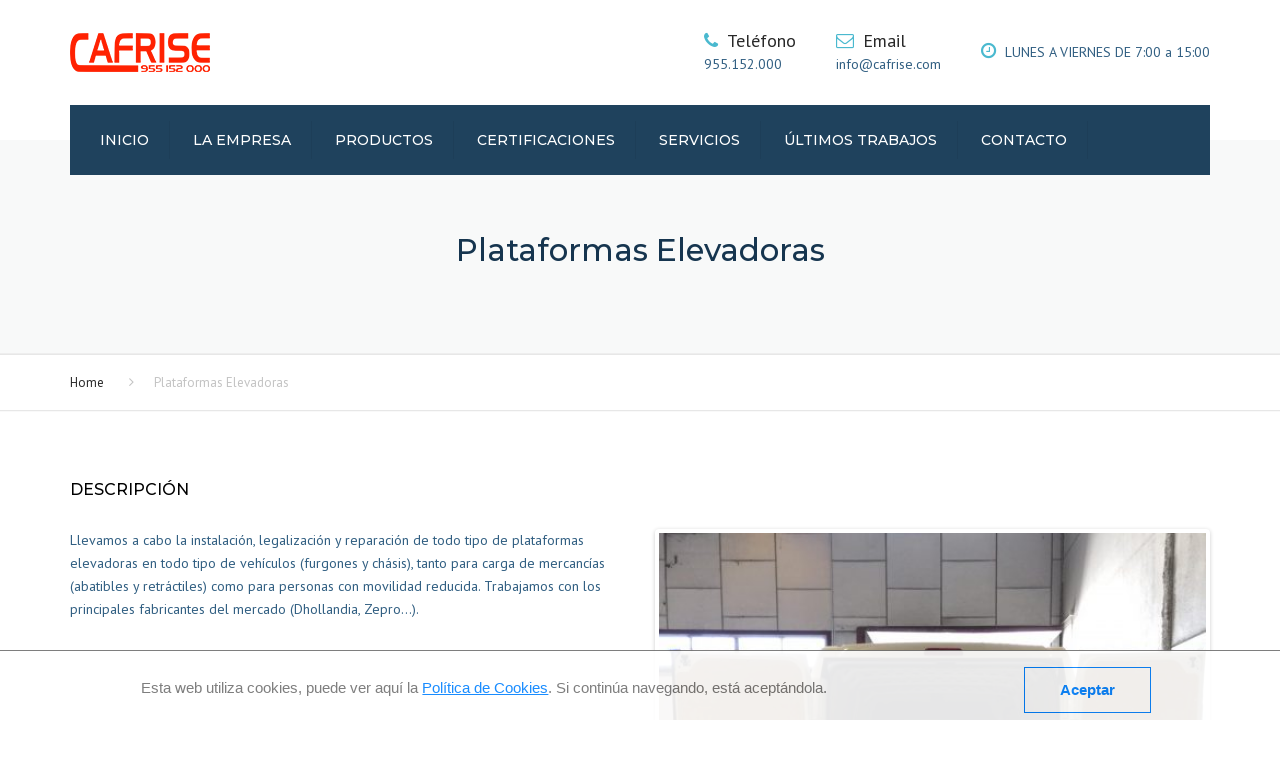

--- FILE ---
content_type: text/html; charset=UTF-8
request_url: https://cafrise.com/plataformas-elevadoras/
body_size: 14161
content:
<!DOCTYPE html>
<html lang="es">
<head>
  <meta name="viewport" content="width=device-width, initial-scale=1, maximum-scale=1">
	<meta charset="UTF-8" />
	<link rel="profile" href="https://gmpg.org/xfn/11" />
	<link rel="pingback" href="https://cafrise.com/xmlrpc.php" />
	    <link rel="shortcut icon" href="https://cafrise.com/wp-content/uploads/2020/01/favicon-1.png" type="image/x-icon" />
                <title>Plataformas Elevadoras | Cafrise</title>
<style type="text/css" data-type="vc_shortcodes-custom-css">.vc_custom_1418650600843{margin-bottom: 20px !important;}</style>
<!-- All in One SEO Pack 3.3.4 por Michael Torbert de Semper Fi Web Designob_start_detected [-1,-1] -->
<script type="application/ld+json" class="aioseop-schema">{"@context":"https://schema.org","@graph":[{"@type":"Organization","@id":"https://cafrise.com/#organization","url":"https://cafrise.com/","name":"Cafrise","sameAs":[],"contactPoint":{"@type":"ContactPoint","telephone":"+955152000","contactType":"customer support"}},{"@type":"WebSite","@id":"https://cafrise.com/#website","url":"https://cafrise.com/","name":"Cafrise","publisher":{"@id":"https://cafrise.com/#organization"},"potentialAction":{"@type":"SearchAction","target":"https://cafrise.com/?s={search_term_string}","query-input":"required name=search_term_string"}},{"@type":"WebPage","@id":"https://cafrise.com/plataformas-elevadoras/#webpage","url":"https://cafrise.com/plataformas-elevadoras/","inLanguage":"es","name":"Plataformas Elevadoras","isPartOf":{"@id":"https://cafrise.com/#website"},"datePublished":"2019-12-17T18:27:15+00:00","dateModified":"2020-01-25T12:54:01+00:00"}]}</script>
<link rel="canonical" href="https://cafrise.com/plataformas-elevadoras/" />
<!-- All in One SEO Pack -->
<link rel='dns-prefetch' href='//fonts.googleapis.com' />
<link rel='dns-prefetch' href='//s.w.org' />
<link rel="alternate" type="application/rss+xml" title="Cafrise &raquo; Feed" href="https://cafrise.com/feed/" />
<link rel="alternate" type="application/rss+xml" title="Cafrise &raquo; RSS de los comentarios" href="https://cafrise.com/comments/feed/" />
<link rel="alternate" type="application/rss+xml" title="Cafrise &raquo; Plataformas Elevadoras RSS de los comentarios" href="https://cafrise.com/plataformas-elevadoras/feed/" />
		<script type="text/javascript">
			window._wpemojiSettings = {"baseUrl":"https:\/\/s.w.org\/images\/core\/emoji\/11\/72x72\/","ext":".png","svgUrl":"https:\/\/s.w.org\/images\/core\/emoji\/11\/svg\/","svgExt":".svg","source":{"concatemoji":"https:\/\/cafrise.com\/wp-includes\/js\/wp-emoji-release.min.js?ver=4.9.28"}};
			!function(e,a,t){var n,r,o,i=a.createElement("canvas"),p=i.getContext&&i.getContext("2d");function s(e,t){var a=String.fromCharCode;p.clearRect(0,0,i.width,i.height),p.fillText(a.apply(this,e),0,0);e=i.toDataURL();return p.clearRect(0,0,i.width,i.height),p.fillText(a.apply(this,t),0,0),e===i.toDataURL()}function c(e){var t=a.createElement("script");t.src=e,t.defer=t.type="text/javascript",a.getElementsByTagName("head")[0].appendChild(t)}for(o=Array("flag","emoji"),t.supports={everything:!0,everythingExceptFlag:!0},r=0;r<o.length;r++)t.supports[o[r]]=function(e){if(!p||!p.fillText)return!1;switch(p.textBaseline="top",p.font="600 32px Arial",e){case"flag":return s([55356,56826,55356,56819],[55356,56826,8203,55356,56819])?!1:!s([55356,57332,56128,56423,56128,56418,56128,56421,56128,56430,56128,56423,56128,56447],[55356,57332,8203,56128,56423,8203,56128,56418,8203,56128,56421,8203,56128,56430,8203,56128,56423,8203,56128,56447]);case"emoji":return!s([55358,56760,9792,65039],[55358,56760,8203,9792,65039])}return!1}(o[r]),t.supports.everything=t.supports.everything&&t.supports[o[r]],"flag"!==o[r]&&(t.supports.everythingExceptFlag=t.supports.everythingExceptFlag&&t.supports[o[r]]);t.supports.everythingExceptFlag=t.supports.everythingExceptFlag&&!t.supports.flag,t.DOMReady=!1,t.readyCallback=function(){t.DOMReady=!0},t.supports.everything||(n=function(){t.readyCallback()},a.addEventListener?(a.addEventListener("DOMContentLoaded",n,!1),e.addEventListener("load",n,!1)):(e.attachEvent("onload",n),a.attachEvent("onreadystatechange",function(){"complete"===a.readyState&&t.readyCallback()})),(n=t.source||{}).concatemoji?c(n.concatemoji):n.wpemoji&&n.twemoji&&(c(n.twemoji),c(n.wpemoji)))}(window,document,window._wpemojiSettings);
		</script>
		<style type="text/css">
img.wp-smiley,
img.emoji {
	display: inline !important;
	border: none !important;
	box-shadow: none !important;
	height: 1em !important;
	width: 1em !important;
	margin: 0 .07em !important;
	vertical-align: -0.1em !important;
	background: none !important;
	padding: 0 !important;
}
</style>
<link rel='stylesheet' id='argpd-cookies-banner-css'  href='https://cafrise.com/wp-content/plugins/adapta-rgpd/assets/css/cookies-banner-modern-light.css?ver=1.2.1' type='text/css' media='all' />
<link rel='stylesheet' id='argpd-informbox-css'  href='https://cafrise.com/wp-content/plugins/adapta-rgpd/assets/css/inform-box-simple.css?ver=1.2.1' type='text/css' media='all' />
<link rel='stylesheet' id='contact-form-7-css'  href='https://cafrise.com/wp-content/plugins/contact-form-7/includes/css/styles.css?ver=5.1.6' type='text/css' media='all' />
<link rel='stylesheet' id='crp-main-front-style-css'  href='https://cafrise.com/wp-content/plugins/portfolio-wp/css/crp-main-front.css?ver=4.9.28' type='text/css' media='all' />
<link rel='stylesheet' id='crp-tc-buttons-css'  href='https://cafrise.com/wp-content/plugins/portfolio-wp/css/crp-tc-buttons.css?ver=4.9.28' type='text/css' media='all' />
<link rel='stylesheet' id='crp-tiled-layer-css'  href='https://cafrise.com/wp-content/plugins/portfolio-wp/css/crp-tiled-layer.css?ver=4.9.28' type='text/css' media='all' />
<link rel='stylesheet' id='crp-font-awesome-css'  href='https://cafrise.com/wp-content/plugins/portfolio-wp/css/fontawesome/font-awesome.css?ver=4.9.28' type='text/css' media='all' />
<link rel='stylesheet' id='crp-lg-viewer-css'  href='https://cafrise.com/wp-content/plugins/portfolio-wp/css/lightgallery/lightgallery.css?ver=4.9.28' type='text/css' media='all' />
<link rel='stylesheet' id='crp-captions-css'  href='https://cafrise.com/wp-content/plugins/portfolio-wp/css/crp-captions.css?ver=4.9.28' type='text/css' media='all' />
<link rel='stylesheet' id='crp-owl-css'  href='https://cafrise.com/wp-content/plugins/portfolio-wp/css/owl-carousel/assets/owl.carousel.css?ver=4.9.28' type='text/css' media='all' />
<link rel='stylesheet' id='crp-layout-css'  href='https://cafrise.com/wp-content/plugins/portfolio-wp/css/owl-carousel/layout.css?ver=4.9.28' type='text/css' media='all' />
<link rel='stylesheet' id='rs-plugin-settings-css'  href='https://cafrise.com/wp-content/plugins/revslider/public/assets/css/rs6.css?ver=6.1.1' type='text/css' media='all' />
<style id='rs-plugin-settings-inline-css' type='text/css'>
#rs-demo-id {}
</style>
<link rel='stylesheet' id='font-awesome-css'  href='https://cafrise.com/wp-content/plugins/js_composer/assets/lib/bower/font-awesome/css/font-awesome.min.css?ver=6.0.5' type='text/css' media='all' />
<link rel='stylesheet' id='owl-css-css'  href='https://cafrise.com/wp-content/themes/transport/js/owl//assets/owl.carousel.css?ver=4.9.28' type='text/css' media='all' />
<link rel='stylesheet' id='transport-css'  href='https://cafrise.com/wp-content/themes/transport/css/transport.css?ver=4.9.28' type='text/css' media='all' />
<link rel='stylesheet' id='font_type_1-css'  href='https://fonts.googleapis.com/css?family=Montserrat%3A400italic%2C400%2C500%2C600%2C700%2C300&#038;subset=latin%2Clatin-ext&#038;ver=4.9.28' type='text/css' media='all' />
<link rel='stylesheet' id='font_type_2-css'  href='https://fonts.googleapis.com/css?family=PT+Sans%3A400italic%2C400%2C500%2C600%2C700%2C300&#038;subset=latin%2Clatin-ext&#038;ver=4.9.28' type='text/css' media='all' />
<link rel='stylesheet' id='theme_main_style-css'  href='https://cafrise.com/wp-content/themes/transport/style.css?ver=4.9.28' type='text/css' media='all' />
<link rel='stylesheet' id='anps_core-css'  href='https://cafrise.com/wp-content/themes/transport/css/core.css?ver=4.9.28' type='text/css' media='all' />
<link rel='stylesheet' id='theme_wordpress_style-css'  href='https://cafrise.com/wp-content/themes/transport/css/wordpress.css?ver=4.9.28' type='text/css' media='all' />
<style id='theme_wordpress_style-inline-css' type='text/css'>

::selection, .timeline-item:before
 { background-color: #292929; color: #fff; }

body,
ol.list > li > *,
.product_meta span span {
  color: #315f82;
}
@media (min-width: 1200px) {
    .container {
        width: 1170px;
    }
}
.testimonials .testimonial-owl-nav button:hover {
    background: #315f82;
}
/* Header colors */

@media(min-width: 992px) {
    .site-header-style-boxed,
    .site-header-style-full-width {
        background-color: ;
    }
    .woo-header-cart .cart-contents > i,
    .nav-wrap .site-search-toggle,
    .nav-bar .site-search-toggle {
        color: #ffffff;
    }

    .site-navigation a,
    .home .site-header-sticky-active .site-navigation .menu-item-depth-0 > a,
    .paralax-header .site-header-style-transparent.site-header-sticky-active .site-navigation .menu-item-depth-0 > a:not(:hover):not(:focus),
    .nav-empty {
      color: #ffffff;
    }
}

.site-header-style-normal .nav-wrap {
  background-color: #f9f9f9;
}

@media(min-width: 992px) {
  .site-navigation .sub-menu {
    background-color: #ffffff;
  }

  .site-navigation .sub-menu a {
    color: #000000;
  }
}

.heading-left.divider-sm span:before,
.heading-middle.divider-sm span:before,
.heading-left.divider-lg span:before,
.heading-middle.divider-lg span:before {
  background-color: ;
}

.site-navigation a:hover, .site-navigation a:focus,
.testimonials.style-4 ul.testimonial-wrap .jobtitle,
.testimonials.style-3 + .owl-navigation .owlnext:hover, .testimonials.style-3 + .owl-navigation .owlnext:focus,
.testimonials.style-3 + .owl-navigation .owlprev:hover, .testimonials.style-3 + .owl-navigation .owlprev:focus,
.testimonials.style-3 .testimonial-user{
  color: #00a8c9;
}

.site-navigation .current-menu-item > a, .home .site-navigation .current-menu-item > a,
.home .site-header.site-header-sticky-active .menu-item-depth-0.current-menu-item > a {
   color: #ffffff;
}

@media(min-width: 992px) {
    .site-search-toggle:hover, .site-search-toggle:focus, .site-navigation ul:not(.sub-menu) > li > a:hover,
    .site-navigation ul:not(.sub-menu) > li > a:focus{
        color: #00a8c9;
    }

  /* Boxed header style background color */
  .site-header-style-boxed .nav-bar-wrapper {
    background-color: #1f425d;
  }
}

@media(max-width: 991px) {
  .site-search-toggle:hover, .site-search-toggle:focus,
  .navbar-toggle:hover, .navbar-toggle:focus {
    background-color: #00a8c9;
  }

  .site-search-toggle,
  .navbar-toggle {
    background-color: #292929;
  }
}

/* Front-Global Colors */

.site-header-style-normal .nav-wrap {
  background-color: #1f425d;
}

@media(min-width: 992px) {
  .site-header-style-full-width.site-header-sticky-active .header-wrap,
  .site-header-style-full-width .header-wrap {
    background-color: #1f425d;
  }

  .home .site-navigation ul:not(.sub-menu) > li > a,
  .home .nav-empty,
  .home header:not(.site-header-sticky-active) .woo-header-cart .cart-contents > i,
  .home header:not(.site-header-sticky-active) .site-search-toggle
   {
      color: #fff;
    }
}

.site-navigation a:hover,
.site-navigation a:focus,
.site-navigation .current-menu-item > a,
.home .site-navigation ul:not(.sub-menu) > li > a:hover,
.home .site-navigation ul:not(.sub-menu) > li > a:focus,
.home header:not(.site-header-sticky-active) .site-search-toggle:hover {
  color: #4ab9cf;
}

@media(min-width: 992px) {
    .home .site-header .menu-item-depth-0.current-menu-item > a {
        color: #4ab9cf;
    }

    .home .site-search-toggle:focus,
    .home .site-search-toggle:hover {
        color: #4ab9cf;
    }
}

/* Top bar colors */

.top-bar {
  background-color: #c1c1c1;
  color: #000000;
}
.top-bar a:not(:hover) {
    color: #000000;
}


.top-bar, .top-bar a {
    font-size: 14px;
}

a,
.btn-link,
.error-404 h2,
.page-heading,
.statement .style-3,
.dropcaps.style-2:first-letter,
.list li:before,
ol.list,
.post.style-2 header > span,
.post.style-2 header .fa,
.page-numbers span,
.team .socialize a,
blockquote.style-2:before,
.panel-group.style-2 .panel-title a:before,
.contact-info i,
blockquote.style-1:before,
.comment-list .comment header h1,
.faq .panel-title a.collapsed:before,
.faq .panel-title a:after,
.faq .panel-title a,
.filter-style-1 button.selected,
.primary,
.search-posts i,
.counter .counter-number,
#wp-calendar th,
#wp-calendar caption,
.testimonials blockquote p:before,
.testimonials blockquote p:after,
.price,
.widget-price,
.star-rating,
.sidebar .widget_shopping_cart .quantity,
.tab-pane .commentlist .meta strong, .woocommerce-tabs .commentlist .meta strong,
.widget_recent_comments .recentcomments a:not(:hover),
.timeline-year,
.featured-has-icon:hover .featured-title i,
.featured-has-icon:focus .featured-title i,
.featured-has-icon.simple-style .featured-title i,
a.featured-lightbox-link,
.large-above-menu-style-2 .important {
  color: #292929;
}

.heading-middle span:before,
.heading-left span:before,
.featured-has-icon .featured-title:before,
.large-above-menu-style-2 .widget_anpssocial a:hover,
.large-above-menu-style-2 .widget_anpssocial a:focus,
.woocommerce-product-gallery__trigger {
  background-color: #292929;
}

.testimonials.white blockquote p:before,
.testimonials.white blockquote p:after {
  color: #fff;
}

.site-footer, .site-footer h3, .site-footer h4,
.site-footer .widget_recent_comments .recentcomments a:not(:hover) {
  color: #fff;
}

.site-footer .row .menu .current_page_item > a {
    color: #00b3ff;
}

.site-footer .row a:hover,
.site-footer .row a:focus {
    color: #fff;
}

.site-footer .row .widget-title {
    color: #ffffff}

.counter .wrapbox {
    border-color:#292929;
}


.nav .open > a:focus,
body .tp-bullets.simplebullets.round .bullet.selected,
.featured-content  {
  border-color: #292929;
}

.icon i,
.posts div a,
.progress-bar,
.nav-tabs > li.active:after,
.vc_tta-style-anps_tabs .vc_tta-tabs-list > li.vc_active:after,
.pricing-table header,
.table thead th,
.mark,
.post .post-meta button,
blockquote.style-2:after,
.panel-title a:before,
.carousel-indicators li,
.carousel-indicators .active,
.ls-michell .ls-bottom-slidebuttons a,
.site-search,
.twitter .carousel-indicators li,
.twitter .carousel-indicators li.active,
#wp-calendar td a,
body .tp-bullets.simplebullets.round .bullet,
.onsale,
.plus, .minus,
.form-submit #submit,
.testimonials blockquote header:before,
div.woocommerce-tabs ul.tabs li.active:before,
mark {
  background-color: #292929;
}

.important {
    color: #00a8c9;
}

.woo-header-cart .cart-contents > span {
    background-color: #000000;
}

.woo-header-cart .cart-contents > span {
    color: #26507a;
}

.testimonials.white blockquote header:before {
    background-color: #fff;
}

h1, h2, h3, h4, h5, h6,
.nav-tabs > li > a,
.nav-tabs > li.active > a,
.vc_tta-tabs-list > li > a span,
.statement,
p strong,
.dropcaps:first-letter,
.page-numbers a,
.searchform,
.searchform input[type="text"],
.socialize a,
.widget_rss .rss-date,
.widget_rss cite,
.panel-title,
.panel-group.style-2 .panel-title a.collapsed:before,
blockquote.style-1,
.comment-list .comment header,
.faq .panel-title a:before,
.faq .panel-title a.collapsed,
.filter button,
.carousel .carousel-control,
#wp-calendar #today,
.woocommerce-result-count,
input.qty,
.product_meta,
.woocommerce-review-link,
.woocommerce-before-loop .woocommerce-ordering:after,
.widget_price_filter .price_slider_amount .button,
.widget_price_filter .price_label,
.sidebar .product_list_widget li h4 a,
.shop_table.table thead th,
.shop_table.table tfoot,
.headings-color,
.product-single-header .variations label,
.tab-pane .commentlist .meta, .woocommerce-tabs .commentlist .meta {
  color: #000000;
}

.page-heading .breadcrumbs li a:after,
.page-heading ul.breadcrumbs a:not(:hover):not(:focus),
.page-heading h1,
.page-header h1 {
    color: #16354f;
}

.ls-michell .ls-nav-next,
.ls-michell .ls-nav-prev
{
color:#fff;
}

input:not([type="radio"]):not([type="checkbox"]):focus,
textarea:focus {
  border-color: #000000!important;
  outline: none;
}

.select2-container-active.select2-drop-active,
.select2-container-active.select2-container .select2-choice,
.select2-drop-active .select2-results,
.select2-drop-active {
  border-color: #000000 !important;
}


.pricing-table header h2,
.mark.style-2,
.btn.dark,
.twitter .carousel-indicators li,
.added_to_cart
{
  background-color: #000000;
}


body,
.alert .close,
.post header {
   font-family: 'PT Sans';
   }

h1, h2, h3, h4, h5, h6,
.btn,
.page-heading,
.team em,
blockquote.style-1,
.onsale,
.added_to_cart,
.price,
.widget-price,
.woocommerce-review-link,
.product_meta,
.tab-pane .commentlist .meta, .woocommerce-tabs .commentlist .meta,
.wpcf7-submit,
.testimonial-footer span.user,
button.single_add_to_cart_button,
p.form-row input.button,
.contact-number,
.filter-style-3,
.menu-button,
.shipping-calculator-button {
  font-family: 'Montserrat';
        font-weight: 500;
  }

.nav-tabs > li > a,
.site-navigation,
.vc_tta-tabs-list > li > a,
.tp-arr-titleholder {
    font-family: 'Montserrat';
            font-weight: 500;
    }

.pricing-table header h2,
.pricing-table header .price,
.pricing-table header .currency,
.table thead,
h1.style-3,
h2.style-3,
h3.style-3,
h4.style-3,
h5.style-3,
h6.style-3,
.page-numbers a,
.page-numbers span,
.nav-links a,
.nav-links span,
.alert,
.comment-list .comment header,
.woocommerce-result-count,
.product_list_widget li > a,
.product_list_widget li p.total strong,
.cart_list + .total,
.shop_table.table tfoot,
.product-single-header .variations label {
    font-family: 'Montserrat';
            font-weight: 500;
    }

.site-search #searchform-header input[type="text"] {
     font-family: 'Montserrat';
              font-weight: 500;
     }

/* footer */

.site-footer {
  background: #16354f;
}
.site-footer .copyright-footer {
  color: #e3e3e3;
  background: #435b6e;
}

footer.site-footer .copyright-footer > .container:before {
    background: #435b6e;
}

div.testimonials.white blockquote.item.active p,
div.testimonials.white blockquote.item.active cite a,
div.testimonials.white blockquote.item.active cite, .wpb_content_element .widget .tagcloud a {
    color: #fff;
}

a:hover,
.icon a:hover h2,
.nav-tabs > li > a:hover,
.page-heading a:hover,
.menu a:hover, .menu a:focus,
.menu .is-active a,
.table tbody tr:hover td,
.page-numbers a:hover,
.nav-links a:hover,
.widget-categories a:hover,
.product-categories a:hover,
.widget_archive a:hover,
.widget_categories a:hover,
.widget_recent_entries a:hover,
.socialize a:hover,
.faq .panel-title a.collapsed:hover,
.carousel .carousel-control:hover,
a:hover h1, a:hover h2, a:hover h3, a:hover h4, a:hover h5,
.site-footer a:hover,
.ls-michell .ls-nav-next:hover,
.ls-michell .ls-nav-prev:hover,
body .tp-leftarrow.default:hover,
body .tp-rightarrow.default:hover,
.product_list_widget li h4 a:hover,
.cart-contents:hover i,
.icon.style-2 a:hover i,
.team .socialize a:hover,
.recentblog header a:hover h2,
.scrollup a:hover,
.hovercolor, i.hovercolor, .post.style-2 header i.hovercolor.fa,
article.post-sticky header:before,
.wpb_content_element .widget a:hover,
.star-rating,
.menu .current_page_item > a,
.page-numbers.current,
.widget_layered_nav a:hover,
.widget_layered_nav a:focus,
.widget_layered_nav .chosen a,
.widget_layered_nav_filters a:hover,
.widget_layered_nav_filters a:focus,
.widget_rating_filter .star-rating:hover,
.widget_rating_filter .star-rating:focus,
.icon > a > i, .icon.style-2 i,
.home .site-header.site-header-sticky-active .menu-item-depth-0 > a:hover,
.home .site-header.site-header-sticky-active .menu-item-depth-0 > a:focus,
#shipping_method input:checked + label::after,
.payment_methods input[type="radio"]:checked + label::after {
    color: #00a8c9;
}

.filter-style-1 button.selected,
.filter-style-3 button.selected {
  color: #00a8c9!important;
}

.scrollup a:hover {
    border-color: #00a8c9;
}

.tagcloud a:hover,
.twitter .carousel-indicators li:hover,
.added_to_cart:hover,
.icon a:hover i,
.posts div a:hover,
#wp-calendar td a:hover,
.plus:hover, .minus:hover,
.widget_price_filter .price_slider_amount .button:hover,
.form-submit #submit:hover,
.onsale,
.widget_price_filter .ui-slider .ui-slider-range,
.newsletter-widget .newsletter-submit,
.tnp-widget .tnp-submit,
.testimonials .testimonial-owl-nav button,
.woocommerce-product-gallery__trigger:hover,
.woocommerce-product-gallery__trigger:focus,
.large-above-menu-style-2 .widget_anpssocial a {
    background-color: #00a8c9;
}

body {
    font-size: 14px;
}

/* Heading font sizes */
h1, .h1 {
    font-size: 31px;
}
h2, .h2 {
    font-size: 24px;
}
h3, .h3 {
    font-size: 21px;
}
h4, .h4 {
    font-size: 18px;
}
h5, .h5 {
    font-size: 16px;
}
.page-heading h1 {
    font-size: 24px;
    line-height: 34px;
}

article.post-sticky header .stickymark i.nav_background_color {
    color: #f9f9f9;
}

.triangle-topleft.hovercolor {
    border-top: 60px solid #00a8c9;
}

h1.single-blog, article.post h1.single-blog{
    font-size: px;
}

aside.sidebar ul.menu ul.sub-menu > li > a {
    background: ;
    color: ;
}

aside.sidebar ul.menu ul.sub-menu > li > a:hover,
aside.sidebar ul.sub-menu li.current_page_item > a,
aside.sidebar ul.menu ul.sub-menu > li.current_page_item > a {
    color: ;
}


/* logo bg color */


@media(min-width: 992px) {
    .top-bar > .container {
        min-height: 38px;
    }
}
    @media(min-width: 992px) {
                .site-header-style-normal,
        .transparent.top-bar + .site-header-style-transparent:not(.site-header-sticky-active) .nav-wrap {
            height: 140px;
            max-height: 140px;
        }
                .site-header-style-normal:not(.site-header-sticky-active) .nav-wrap,
        .site-header-style-transparent:not(.site-header-sticky-active) .nav-wrap  {
            height: 140px;
            max-height: 140px;
            transition: height .3s ease-out;
        }

                .site-header-style-full-width .preheader-wrap, .site-header-style-boxed .preheader-wrap {
            height: 140px;
        }
        .site-header-style-full-width .site-logo:after, .site-header-style-boxed .site-logo:after {
            border-top: 140px solid currentColor;
        }
    }

.site-navigation .fa-search {
    display:none;
}

.site-logo {
    font-family: 'Arial', Helvetica, sans-serif|System fonts;
}


/*buttons*/

input#place_order {
     background-color: #ffffff;
}

input#place_order:hover,
input#place_order:focus {
     background-color: #fff;
}

.btn, .wpcf7-submit, .woocommerce .button, .post-password-form input[type="submit"] {
    -moz-user-select: none;
    background-image: none;
    border: 0;
    color: #fff;
    cursor: pointer;
    display: inline-block;
    line-height: 1.5;
    margin-bottom: 0;
    text-align: center;
    text-transform: uppercase;
    text-decoration:none;
    transition: background-color 0.2s ease 0s;
    vertical-align: middle;
    white-space: nowrap;
}

.btn.btn-sm, .wpcf7-submit {
    padding: 11px 17px;
    font-size: 14px;
}

.btn, .wpcf7-submit, button.single_add_to_cart_button,
p.form-row input.button, .woocommerce .button,
.post-password-form input[type="submit"] {
  border-radius: 0;
  border-radius: 4px;
  background-color: #ffffff;
  color: #292929;
}
.btn:hover, p.form-row input.button:hover, p.form-row input.button:focus, .btn:active, .btn:focus, .wpcf7-submit:hover, .wpcf7-submit:active, .wpcf7-submit:focus, button.single_add_to_cart_button:hover, button.single_add_to_cart_button:active, button.single_add_to_cart_button:focus, .woocommerce .button:hover, .woocommerce .button:focus {
  background-color: #fff;
  color: #1874c1;
  border:0;
}

.btn.style-1, .vc_btn.style-1   {
  border-radius: 4px;
  background-color: #fff;
  color: #000000!important;
}
.post-password-form input[type="submit"]:hover,
.post-password-form input[type="submit"]:focus,
.btn.style-1:hover, .btn.style-1:active, .btn.style-1:focus, .vc_btn.style-1:hover, .vc_btn.style-1:active, .vc_btn.style-1:focus  {
  background-color: #fff;
  color: !important;
}


.btn.slider  {
  border-radius: 4px;
  background-color: #fff;
  color: #000000;
}
.btn.slider:hover, .btn.slider:active, .btn.slider:focus  {
  background-color: #ffffff;
  color: #c3c3c3;
}




.btn.style-2, .vc_btn.style-2  {
  border-radius: 4px;
  border: 2px solid #fff;
  background-color: #fff;
  color: #ffffff!important;
}

.btn.style-2:hover, .btn.style-2:active, .btn.style-2:focus, .vc_btn.style-2:hover, .vc_btn.style-2:active, .vc_btn.style-2:focus   {
  background-color: #ffffff;
  color: #ffffff!important;
  border-color: #fff;
  border: 2px solid #fff;
}

.btn.style-3, .vc_btn.style-3  {
  border: 2px solid #1874c1;;
  border-radius: 4px;
  background-color: transparent;
  color: #ffffff!important;
}
.btn.style-3:hover, .btn.style-3:active, .btn.style-3:focus, .vc_btn.style-3:hover, .vc_btn.style-3:active, .vc_btn.style-3:focus  {
  border: 2px solid #1874c1;
  background-color: #1874c1;
  color: #ffffff!important;
}

.btn.style-4, .vc_btn.style-4   {
  padding-left: 0;
  background-color: transparent;
  color: #94cfff!important;
  border: none;
}

.btn.style-4:hover, .btn.style-4:active, .btn.style-4:focus, .vc_btn.style-4:hover, .vc_btn.style-4:active, .vc_btn.style-4:focus   {
  padding-left: 0;
  background: none;
  color: #1874c1!important;
  border: none;
  border-color: transparent;
  outline: none;
}

.btn.style-5, .vc_btn.style-5   {
  background-color: #fff!important;
  color: #737373!important;
  border: none;
}

.btn.style-5:hover, .btn.style-5:active, .btn.style-5:focus, .vc_btn.style-5:hover, .vc_btn.style-5:active, .vc_btn.style-5:focus   {
  background-color: #fff!important;
  color: #1874c1!important;
}

site-header a.menu-button, .menu-button {
    background-color: #fff!important;
    color: #000!important;
}
site-header a.menu-button:hover, site-header a.menu-button:focus, .menu-button:hover, .menu-button:focus {
    background-color: #fff!important;
    color: !important;
}




</style>
<link rel='stylesheet' id='custom-css'  href='https://cafrise.com/wp-content/themes/transport/custom.css?ver=4.9.28' type='text/css' media='all' />
<!--[if lt IE 9]>
<link rel='stylesheet' id='vc_lte_ie9-css'  href='https://cafrise.com/wp-content/plugins/js_composer/assets/css/vc_lte_ie9.min.css?ver=6.0.5' type='text/css' media='screen' />
<![endif]-->
<link rel='stylesheet' id='js_composer_front-css'  href='https://cafrise.com/wp-content/plugins/js_composer/assets/css/js_composer.min.css?ver=6.0.5' type='text/css' media='all' />
<script type='text/javascript' src='https://cafrise.com/wp-includes/js/jquery/jquery.js?ver=1.12.4'></script>
<script type='text/javascript' src='https://cafrise.com/wp-includes/js/jquery/jquery-migrate.min.js?ver=1.4.1'></script>
<script type='text/javascript' src='https://cafrise.com/wp-content/plugins/portfolio-wp/js/crp-main-front.js?ver=4.9.28'></script>
<script type='text/javascript' src='https://cafrise.com/wp-content/plugins/portfolio-wp/js/crp-helper.js?ver=4.9.28'></script>
<script type='text/javascript' src='https://cafrise.com/wp-content/plugins/portfolio-wp/js/jquery/jquery.modernizr.js?ver=4.9.28'></script>
<script type='text/javascript' src='https://cafrise.com/wp-content/plugins/portfolio-wp/js/crp-tiled-layer.js?ver=4.9.28'></script>
<script type='text/javascript' src='https://cafrise.com/wp-content/plugins/portfolio-wp/js/crp-fs-viewer.js?ver=4.9.28'></script>
<script type='text/javascript' src='https://cafrise.com/wp-content/plugins/portfolio-wp/js/jquery/jquery.lightgallery.js?ver=4.9.28'></script>
<script type='text/javascript' src='https://cafrise.com/wp-content/plugins/portfolio-wp/js/owl-carousel/owl.carousel.js?ver=4.9.28'></script>
<script type='text/javascript' src='https://cafrise.com/wp-content/plugins/revslider/public/assets/js/revolution.tools.min.js?ver=6.0'></script>
<script type='text/javascript' src='https://cafrise.com/wp-content/plugins/revslider/public/assets/js/rs6.min.js?ver=6.1.1'></script>
<script type='text/javascript' src='https://cafrise.com/wp-content/plugins/adapta-rgpd/assets/js/cookies-banner.js?ver=1.2.1'></script>
<link rel='https://api.w.org/' href='https://cafrise.com/wp-json/' />
<link rel="EditURI" type="application/rsd+xml" title="RSD" href="https://cafrise.com/xmlrpc.php?rsd" />
<link rel="wlwmanifest" type="application/wlwmanifest+xml" href="https://cafrise.com/wp-includes/wlwmanifest.xml" /> 
<meta name="generator" content="WordPress 4.9.28" />
<link rel='shortlink' href='https://cafrise.com/?p=1249' />
<link rel="alternate" type="application/json+oembed" href="https://cafrise.com/wp-json/oembed/1.0/embed?url=https%3A%2F%2Fcafrise.com%2Fplataformas-elevadoras%2F" />
<link rel="alternate" type="text/xml+oembed" href="https://cafrise.com/wp-json/oembed/1.0/embed?url=https%3A%2F%2Fcafrise.com%2Fplataformas-elevadoras%2F&#038;format=xml" />
		<style type="text/css">.recentcomments a{display:inline !important;padding:0 !important;margin:0 !important;}</style>
		<meta name="generator" content="Powered by WPBakery Page Builder - drag and drop page builder for WordPress."/>
<meta name="generator" content="Powered by Slider Revolution 6.1.1 - responsive, Mobile-Friendly Slider Plugin for WordPress with comfortable drag and drop interface." />
<script type="text/javascript">function setREVStartSize(a){try{var b,c=document.getElementById(a.c).parentNode.offsetWidth;if(c=0===c||isNaN(c)?window.innerWidth:c,a.tabw=void 0===a.tabw?0:parseInt(a.tabw),a.thumbw=void 0===a.thumbw?0:parseInt(a.thumbw),a.tabh=void 0===a.tabh?0:parseInt(a.tabh),a.thumbh=void 0===a.thumbh?0:parseInt(a.thumbh),a.tabhide=void 0===a.tabhide?0:parseInt(a.tabhide),a.thumbhide=void 0===a.thumbhide?0:parseInt(a.thumbhide),a.mh=void 0===a.mh||""==a.mh?0:a.mh,"fullscreen"===a.layout||"fullscreen"===a.l)b=Math.max(a.mh,window.innerHeight);else{for(var d in a.gw=Array.isArray(a.gw)?a.gw:[a.gw],a.rl)(void 0===a.gw[d]||0===a.gw[d])&&(a.gw[d]=a.gw[d-1]);for(var d in a.gh=void 0===a.el||""===a.el||Array.isArray(a.el)&&0==a.el.length?a.gh:a.el,a.gh=Array.isArray(a.gh)?a.gh:[a.gh],a.rl)(void 0===a.gh[d]||0===a.gh[d])&&(a.gh[d]=a.gh[d-1]);var e,f=Array(a.rl.length),g=0;for(var d in a.tabw=a.tabhide>=c?0:a.tabw,a.thumbw=a.thumbhide>=c?0:a.thumbw,a.tabh=a.tabhide>=c?0:a.tabh,a.thumbh=a.thumbhide>=c?0:a.thumbh,a.rl)f[d]=a.rl[d]<window.innerWidth?0:a.rl[d];for(var d in e=f[0],f)e>f[d]&&0<f[d]&&(e=f[d],g=d);var h=c>a.gw[g]+a.tabw+a.thumbw?1:(c-(a.tabw+a.thumbw))/a.gw[g];b=a.gh[g]*h+(a.tabh+a.thumbh)}void 0===window.rs_init_css&&(window.rs_init_css=document.head.appendChild(document.createElement("style"))),document.getElementById(a.c).height=b,window.rs_init_css.innerHTML+="#"+a.c+"_wrapper { height: "+b+"px }"}catch(a){console.log("Failure at Presize of Slider:"+a)}};</script>
<noscript><style> .wpb_animate_when_almost_visible { opacity: 1; }</style></noscript></head>

<body data-rsssl=1 class="page-template-default page page-id-1249  responsive wpb-js-composer js-comp-ver-6.0.5 vc_responsive">
    
 <div class="site-wrapper ">
      
      <div class="site-search" id="site-search">
                  <div class="container">
      <form role="search" method="get" class="site-search-form" action="https://cafrise.com/">
          <input name="s" type="text" class="site-search-input" placeholder="type and press &#8216;enter&#8217;">
      </form>
      <button class="site-search-close">&times;</button>
    </div>
      </div>

                          <header class="site-header site-header-sticky site-header-style-boxed site-header-layout-normal">
                        <div class="container preheader-wrap">
                <div class="site-logo"><a href="https://cafrise.com/">        <img class="logo-sticky" alt="Site logo" src="https://cafrise.com/wp-content/uploads/2020/01/LOGO_CAFRISE_WEB-1.png">
            <img style="width: auto; height: autopx" alt="Site logo" src="https://cafrise.com/wp-content/uploads/2020/01/LOGO_CAFRISE_WEB-1.png">
    </a></div>
                                                        <div class="large-above-menu large-above-menu-style-2"><div id="anpstext-6" class="widget widget_anpstext">
        <span class="fa fa-phone" style="color: #4ab9cf"></span>
        <span class="important">Teléfono</span><br />955.152.000         </div><div id="anpstext-7" class="widget widget_anpstext">
        <span class="fa fa-envelope-o" style="color: #4ab9cf"></span>
        <span class="important">Email</span><br />info@cafrise.com        </div><div id="anpstext-8" class="widget widget_anpstext">
        <span class="fa fa-clock-o" style="color: #4ab9cf"></span>
        LUNES A VIERNES DE 7:00 a 15:00        </div></div>
                            </div>
            <div class="header-wrap">
                <div class="container">
                        <div class="nav-bar-wrapper">
        <div class="nav-bar">
                        <nav class="site-navigation">
              <ul id="menu-main-menu" class=""><li class="menu-item menu-item-type-post_type menu-item-object-page menu-item-home menu-item-depth-0"><a href="https://cafrise.com/">Inicio</a></li>
<li class="menu-item menu-item-type-post_type menu-item-object-page menu-item-depth-0"><a href="https://cafrise.com/empresa/">La empresa</a></li>
<li class="menu-item menu-item-type-post_type menu-item-object-page current-menu-ancestor current-menu-parent current_page_parent current_page_ancestor menu-item-has-children menu-item-depth-0"><a href="https://cafrise.com/productos/">Productos</a>
<ul class="sub-menu">
	<li class="menu-item menu-item-type-post_type menu-item-object-page menu-item-depth-1"><a href="https://cafrise.com/vehiculos-de-entrega-inmediata/">Vehículos de Entrega Inmediata</a></li>
	<li class="menu-item menu-item-type-post_type menu-item-object-page menu-item-depth-1"><a href="https://cafrise.com/revestimiento-isotermo-frigorifico/">REVESTIMIENTO ISOTERMO Y FRIGORÍFICO</a></li>
	<li class="menu-item menu-item-type-post_type menu-item-object-page menu-item-depth-1"><a href="https://cafrise.com/caja-isotermo-frigorifico/">CAJA ISOTERMO/FRIGORIFICO</a></li>
	<li class="menu-item menu-item-type-post_type menu-item-object-page menu-item-depth-1"><a href="https://cafrise.com/farmacia/">Farmacia</a></li>
	<li class="menu-item menu-item-type-post_type menu-item-object-page menu-item-depth-1"><a href="https://cafrise.com/mercancias-peligrosas/">Mercancías Peligrosas</a></li>
	<li class="menu-item menu-item-type-post_type menu-item-object-page menu-item-depth-1"><a href="https://cafrise.com/cajas-abiertas/">Cajas Abiertas</a></li>
	<li class="menu-item menu-item-type-post_type menu-item-object-page menu-item-depth-1"><a href="https://cafrise.com/paqueteros/">Paqueteros</a></li>
	<li class="menu-item menu-item-type-post_type menu-item-object-page menu-item-depth-1"><a href="https://cafrise.com/transporte-animales/">Transporte de Animales</a></li>
	<li class="menu-item menu-item-type-post_type menu-item-object-page menu-item-depth-1"><a href="https://cafrise.com/cambios-caja/">Cambios de Caja</a></li>
	<li class="menu-item menu-item-type-post_type menu-item-object-page menu-item-depth-1"><a href="https://cafrise.com/equipamiento-interior-general/">Equipamiento Interior General</a></li>
	<li class="menu-item menu-item-type-post_type menu-item-object-page current-menu-item page_item page-item-1249 current_page_item menu-item-depth-1"><a href="https://cafrise.com/plataformas-elevadoras/">Plataformas Elevadoras</a></li>
	<li class="menu-item menu-item-type-post_type menu-item-object-page menu-item-depth-1"><a href="https://cafrise.com/accesorios/">Accesorios</a></li>
</ul>
</li>
<li class="menu-item menu-item-type-post_type menu-item-object-page menu-item-depth-0"><a href="https://cafrise.com/certificaciones/">Certificaciones</a></li>
<li class="menu-item menu-item-type-post_type menu-item-object-page menu-item-depth-0"><a href="https://cafrise.com/servicios/">Servicios</a></li>
<li class="menu-item menu-item-type-post_type menu-item-object-page menu-item-depth-0"><a href="https://cafrise.com/ultimos-trabajos/">Últimos Trabajos</a></li>
<li class="menu-item menu-item-type-post_type menu-item-object-page menu-item-depth-0"><a href="https://cafrise.com/contacto/">Contacto</a></li>
</ul>            </nav>
                        <button class="navbar-toggle" type="button">
                <span class="sr-only">Toggle navigation</span>
                <i class="fa fa-bars" aria-hidden="true"></i>
            </button>
        </div>
    </div>
                    </div>
            </div>
                                </header>
                                <div class="page-header text-center page-header-sm" ">
                                    <h1>Plataformas Elevadoras</h1>                        </div>
                                                    <div class="row breadcrumb">
                                <div class="container text-left">
                                    <ul class='breadcrumbs'><li><a href="https://cafrise.com">Home</a></li><li>Plataformas Elevadoras</li></ul>                                </div>
                            </div>
                                                                        
<section class="container">
    <div class="normal">

        
                                    <div class="vc_row wpb_row vc_row-fluid vc_custom_1418650600843"><div class="wpb_column vc_column_container vc_col-sm-12"><div class="vc_column-inner"><div class="wpb_wrapper"><h5 class='heading-content  style-1' ><span>DESCRIPCIÓN</span></h5></div></div></div></div><div class="vc_row wpb_row vc_row-fluid"><div class="wpb_column vc_column_container vc_col-sm-6"><div class="vc_column-inner"><div class="wpb_wrapper">
	<div class="wpb_text_column wpb_content_element " >
		<div class="wpb_wrapper">
			<p>Llevamos a cabo la instalación, legalización y reparación de todo tipo de plataformas elevadoras en todo tipo de vehículos (furgones y chásis), tanto para carga de mercancías (abatibles y retráctiles) como para personas con movilidad reducida. Trabajamos con los principales fabricantes del mercado (Dhollandia, Zepro…).</p>

		</div>
	</div>
</div></div></div><div class="wpb_column vc_column_container vc_col-sm-6"><div class="vc_column-inner"><div class="wpb_wrapper"><div class="wpb_gallery wpb_content_element vc_clearfix" ><div class="wpb_wrapper"><div class="wpb_gallery_slides wpb_flexslider flexslider_fade flexslider" data-interval="3" data-flex_fx="fade"><ul class="slides"><li><a class="prettyphoto" href="https://cafrise.com/wp-content/uploads/2019/12/WhatsApp-Image-2019-12-12-at-17.00.43-768x1024.jpeg" data-rel="prettyPhoto[rel-1249-1745158362]"><img class="" src="https://cafrise.com/wp-content/uploads/2019/12/WhatsApp-Image-2019-12-12-at-17.00.43-500x500.jpeg" width="500" height="500" alt="Plataforma Elevadora" title="Plataforma Elevadora" /></a></li><li><a class="prettyphoto" href="https://cafrise.com/wp-content/uploads/2019/12/371e84de-5a09-4acb-bcea-00e3f2de57c2.jpg" data-rel="prettyPhoto[rel-1249-1745158362]"><img class="" src="https://cafrise.com/wp-content/uploads/2019/12/371e84de-5a09-4acb-bcea-00e3f2de57c2-500x500.jpg" width="500" height="500" alt="Plataforma Elevadora" title="Plataforma Elevadora" /></a></li><li><a class="prettyphoto" href="https://cafrise.com/wp-content/uploads/2019/12/dc9d36f3-9721-47d3-a2e0-620aa9abd83c.jpg" data-rel="prettyPhoto[rel-1249-1745158362]"><img class="" src="https://cafrise.com/wp-content/uploads/2019/12/dc9d36f3-9721-47d3-a2e0-620aa9abd83c-500x500.jpg" width="500" height="500" alt="Plataforma Elevadora" title="Plataforma Elevadora" /></a></li><li><a class="prettyphoto" href="https://cafrise.com/wp-content/uploads/2019/12/IMG_20160711_141706.jpg" data-rel="prettyPhoto[rel-1249-1745158362]"><img class="" src="https://cafrise.com/wp-content/uploads/2019/12/IMG_20160711_141706-500x500.jpg" width="500" height="500" alt="Plataforma Elevadora" title="Plataforma Elevadora" /></a></li><li><a class="prettyphoto" href="https://cafrise.com/wp-content/uploads/2019/12/IMG_20160923_182009-1024x576.jpg" data-rel="prettyPhoto[rel-1249-1745158362]"><img class="" src="https://cafrise.com/wp-content/uploads/2019/12/IMG_20160923_182009-500x500.jpg" width="500" height="500" alt="Plataforma Elevadora" title="Plataforma Elevadora" /></a></li><li><a class="prettyphoto" href="https://cafrise.com/wp-content/uploads/2019/12/IMG_20160923_182141-1024x576.jpg" data-rel="prettyPhoto[rel-1249-1745158362]"><img class="" src="https://cafrise.com/wp-content/uploads/2019/12/IMG_20160923_182141-500x500.jpg" width="500" height="500" alt="Plataforma Elevadora" title="Plataforma Elevadora" /></a></li><li><a class="prettyphoto" href="https://cafrise.com/wp-content/uploads/2019/12/IMG_20170330_193531.jpg" data-rel="prettyPhoto[rel-1249-1745158362]"><img class="" src="https://cafrise.com/wp-content/uploads/2019/12/IMG_20170330_193531-500x500.jpg" width="500" height="500" alt="Plataforma Elevadora0330_193531" title="Plataforma Elevadora0330_193531" /></a></li><li><a class="prettyphoto" href="https://cafrise.com/wp-content/uploads/2019/12/WhatsApp-Image-2019-12-11-at-12.59.23.jpeg" data-rel="prettyPhoto[rel-1249-1745158362]"><img class="" src="https://cafrise.com/wp-content/uploads/2019/12/WhatsApp-Image-2019-12-11-at-12.59.23-500x500.jpeg" width="500" height="500" alt="Plataforma Elevadora" title="Plataforma Elevadora" /></a></li><li><a class="prettyphoto" href="https://cafrise.com/wp-content/uploads/2019/12/WhatsApp-Image-2019-12-11-at-12.59.24-2.jpeg" data-rel="prettyPhoto[rel-1249-1745158362]"><img class="" src="https://cafrise.com/wp-content/uploads/2019/12/WhatsApp-Image-2019-12-11-at-12.59.24-2-500x500.jpeg" width="500" height="500" alt="Plataforma Elevadora" title="Plataforma Elevadora" /></a></li><li><a class="prettyphoto" href="https://cafrise.com/wp-content/uploads/2019/12/WhatsApp-Image-2019-12-11-at-12.59.24-3.jpeg" data-rel="prettyPhoto[rel-1249-1745158362]"><img class="" src="https://cafrise.com/wp-content/uploads/2019/12/WhatsApp-Image-2019-12-11-at-12.59.24-3-500x500.jpeg" width="500" height="500" alt="Plataforma Elevadora" title="Plataforma Elevadora" /></a></li><li><a class="prettyphoto" href="https://cafrise.com/wp-content/uploads/2019/12/WhatsApp-Image-2019-12-11-at-13.32.12-3.jpeg" data-rel="prettyPhoto[rel-1249-1745158362]"><img class="" src="https://cafrise.com/wp-content/uploads/2019/12/WhatsApp-Image-2019-12-11-at-13.32.12-3-500x500.jpeg" width="500" height="500" alt="Plataforma Elevadora" title="Plataforma Elevadora" /></a></li><li><a class="prettyphoto" href="https://cafrise.com/wp-content/uploads/2019/12/WhatsApp-Image-2019-12-12-at-17.00.43-1-768x1024.jpeg" data-rel="prettyPhoto[rel-1249-1745158362]"><img class="" src="https://cafrise.com/wp-content/uploads/2019/12/WhatsApp-Image-2019-12-12-at-17.00.43-1-500x500.jpeg" width="500" height="500" alt="Plataforma Elevadora" title="Plataforma Elevadora" /></a></li><li><a class="prettyphoto" href="https://cafrise.com/wp-content/uploads/2020/01/PHOTO-2018-12-21-17-50-53-5-768x1024.jpg" data-rel="prettyPhoto[rel-1249-1745158362]"><img class="" src="https://cafrise.com/wp-content/uploads/2020/01/PHOTO-2018-12-21-17-50-53-5-500x500.jpg" width="500" height="500" alt="PHOTO-2018-12-21-17-50-53 (5)" title="PHOTO-2018-12-21-17-50-53 (5)" /></a></li><li><a class="prettyphoto" href="https://cafrise.com/wp-content/uploads/2020/01/PHOTO-2018-12-21-17-50-53-6-768x1024.jpg" data-rel="prettyPhoto[rel-1249-1745158362]"><img class="" src="https://cafrise.com/wp-content/uploads/2020/01/PHOTO-2018-12-21-17-50-53-6-500x500.jpg" width="500" height="500" alt="PHOTO-2018-12-21-17-50-53 (6)" title="PHOTO-2018-12-21-17-50-53 (6)" /></a></li><li><a class="prettyphoto" href="https://cafrise.com/wp-content/uploads/2020/01/img-3-768x1024.jpg" data-rel="prettyPhoto[rel-1249-1745158362]"><img class="" src="https://cafrise.com/wp-content/uploads/2020/01/img-3-500x500.jpg" width="500" height="500" alt="img 3" title="img 3" /></a></li><li><a class="prettyphoto" href="https://cafrise.com/wp-content/uploads/2020/01/img-6-768x1024.jpg" data-rel="prettyPhoto[rel-1249-1745158362]"><img class="" src="https://cafrise.com/wp-content/uploads/2020/01/img-6-500x500.jpg" width="500" height="500" alt="img 6" title="img 6" /></a></li><li><a class="prettyphoto" href="https://cafrise.com/wp-content/uploads/2020/01/img-5-768x1024.jpg" data-rel="prettyPhoto[rel-1249-1745158362]"><img class="" src="https://cafrise.com/wp-content/uploads/2020/01/img-5-500x500.jpg" width="500" height="500" alt="img 5" title="img 5" /></a></li><li><a class="prettyphoto" href="https://cafrise.com/wp-content/uploads/2020/01/img-4-768x1024.jpg" data-rel="prettyPhoto[rel-1249-1745158362]"><img class="" src="https://cafrise.com/wp-content/uploads/2020/01/img-4-500x500.jpg" width="500" height="500" alt="img 4" title="img 4" /></a></li><li><a class="prettyphoto" href="https://cafrise.com/wp-content/uploads/2020/01/0F27DF30-CBEA-4EC5-A5BA-AE4469C96801.jpg" data-rel="prettyPhoto[rel-1249-1745158362]"><img class="" src="https://cafrise.com/wp-content/uploads/2020/01/0F27DF30-CBEA-4EC5-A5BA-AE4469C96801-360x500.jpg" width="360" height="500" alt="0F27DF30-CBEA-4EC5-A5BA-AE4469C96801" title="0F27DF30-CBEA-4EC5-A5BA-AE4469C96801" /></a></li><li><a class="prettyphoto" href="https://cafrise.com/wp-content/uploads/2020/01/26773CA1-AFAD-4F5F-97E7-8C6809558A5D.jpg" data-rel="prettyPhoto[rel-1249-1745158362]"><img class="" src="https://cafrise.com/wp-content/uploads/2020/01/26773CA1-AFAD-4F5F-97E7-8C6809558A5D-360x500.jpg" width="360" height="500" alt="26773CA1-AFAD-4F5F-97E7-8C6809558A5D" title="26773CA1-AFAD-4F5F-97E7-8C6809558A5D" /></a></li></ul></div></div></div></div></div></div></div>
                
                    </div>
</section>

 
  
<footer class="site-footer style-3">
            <div class="container">
        <div class="row">
                            <div class="col-md-3 col-xs-6"><ul><li id="anpsimages-2" class="widget-container widget_anpsimages">
                    <h3 class="widget-title">Sobre Nosotros</h3>
        
        <img alt="https://cafrise.com/wp-content/uploads/2020/01/LOGO_CAFRISE_WEB.png" src="https://cafrise.com/wp-content/uploads/2020/01/LOGO_CAFRISE_WEB.png">

        </li><li id="text-2" class="widget-container widget_text">			<div class="textwidget"><p>Cafrise es una empresa que nace en el año 2003, para la venta y reparación de carrocerías frigoríficas, isotermos, cajas paqueteras y plataformas elevadoras, nuestro historial de calidad, de los últimos 16 años, nos avalan.</p>
</div>
		</li></ul></div>
                <div class="col-md-3 col-xs-6"><ul><li id="nav_menu-3" class="widget-container widget_nav_menu"><h3 class="widget-title">Enlaces de Interés</h3><div class="menu-main-menu-container"><ul id="menu-main-menu-1" class="menu"><li id="menu-item-1090" class="menu-item menu-item-type-post_type menu-item-object-page menu-item-home menu-item-1090"><a href="https://cafrise.com/">Inicio</a></li>
<li id="menu-item-1091" class="menu-item menu-item-type-post_type menu-item-object-page menu-item-1091"><a href="https://cafrise.com/empresa/">La empresa</a></li>
<li id="menu-item-1203" class="menu-item menu-item-type-post_type menu-item-object-page current-menu-ancestor current-menu-parent current_page_parent current_page_ancestor menu-item-has-children menu-item-1203"><a href="https://cafrise.com/productos/">Productos</a>
<ul class="sub-menu">
	<li id="menu-item-1735" class="menu-item menu-item-type-post_type menu-item-object-page menu-item-1735"><a href="https://cafrise.com/vehiculos-de-entrega-inmediata/">Vehículos de Entrega Inmediata</a></li>
	<li id="menu-item-1261" class="menu-item menu-item-type-post_type menu-item-object-page menu-item-1261"><a href="https://cafrise.com/revestimiento-isotermo-frigorifico/">REVESTIMIENTO ISOTERMO Y FRIGORÍFICO</a></li>
	<li id="menu-item-1260" class="menu-item menu-item-type-post_type menu-item-object-page menu-item-1260"><a href="https://cafrise.com/caja-isotermo-frigorifico/">CAJA ISOTERMO/FRIGORIFICO</a></li>
	<li id="menu-item-1255" class="menu-item menu-item-type-post_type menu-item-object-page menu-item-1255"><a href="https://cafrise.com/farmacia/">Farmacia</a></li>
	<li id="menu-item-1254" class="menu-item menu-item-type-post_type menu-item-object-page menu-item-1254"><a href="https://cafrise.com/mercancias-peligrosas/">Mercancías Peligrosas</a></li>
	<li id="menu-item-1258" class="menu-item menu-item-type-post_type menu-item-object-page menu-item-1258"><a href="https://cafrise.com/cajas-abiertas/">Cajas Abiertas</a></li>
	<li id="menu-item-1259" class="menu-item menu-item-type-post_type menu-item-object-page menu-item-1259"><a href="https://cafrise.com/paqueteros/">Paqueteros</a></li>
	<li id="menu-item-1256" class="menu-item menu-item-type-post_type menu-item-object-page menu-item-1256"><a href="https://cafrise.com/transporte-animales/">Transporte de Animales</a></li>
	<li id="menu-item-1253" class="menu-item menu-item-type-post_type menu-item-object-page menu-item-1253"><a href="https://cafrise.com/cambios-caja/">Cambios de Caja</a></li>
	<li id="menu-item-1257" class="menu-item menu-item-type-post_type menu-item-object-page menu-item-1257"><a href="https://cafrise.com/equipamiento-interior-general/">Equipamiento Interior General</a></li>
	<li id="menu-item-1252" class="menu-item menu-item-type-post_type menu-item-object-page current-menu-item page_item page-item-1249 current_page_item menu-item-1252"><a href="https://cafrise.com/plataformas-elevadoras/">Plataformas Elevadoras</a></li>
	<li id="menu-item-1713" class="menu-item menu-item-type-post_type menu-item-object-page menu-item-1713"><a href="https://cafrise.com/accesorios/">Accesorios</a></li>
</ul>
</li>
<li id="menu-item-1535" class="menu-item menu-item-type-post_type menu-item-object-page menu-item-1535"><a href="https://cafrise.com/certificaciones/">Certificaciones</a></li>
<li id="menu-item-1088" class="menu-item menu-item-type-post_type menu-item-object-page menu-item-1088"><a href="https://cafrise.com/servicios/">Servicios</a></li>
<li id="menu-item-1703" class="menu-item menu-item-type-post_type menu-item-object-page menu-item-1703"><a href="https://cafrise.com/ultimos-trabajos/">Últimos Trabajos</a></li>
<li id="menu-item-1093" class="menu-item menu-item-type-post_type menu-item-object-page menu-item-1093"><a href="https://cafrise.com/contacto/">Contacto</a></li>
</ul></div></li></ul></div>
                <div class="col-md-3 tablets-clear col-xs-6"><ul><li id="text-3" class="widget-container widget_text"><h3 class="widget-title">CONTACTO</h3>			<div class="textwidget"></div>
		</li><li id="anpstext-9" class="widget-container widget_anpstext">
        <span class="fa fa-map-marker" style="color: #4ab9cf"></span>
        P.I. La Red c/La Red ocho. Nº5.                                                                  Alcalá de Guadaíra (Sevilla)        </li><li id="anpstext-10" class="widget-container widget_anpstext">
        <span class="fa fa-phone" style="color: #4ab9cf"></span>
        955.152.000        </li><li id="anpstext-11" class="widget-container widget_anpstext">
        <span class="fa fa-pencil-square" style="color: #4ab9cf"></span>
        info@cafrise.com        </li></ul></div>
                <div class="col-md-3 col-xs-6"><ul><li id="text-4" class="widget-container widget_text"><h3 class="widget-title">HORARIO</h3>			<div class="textwidget"><p>HORARIO </p>
<p>DE LUNES A JUEVES DE 9:00  a 14:00  y de 15:00 a 18:00<br />
VIERNES de 8:00 a 14:00</p>
</div>
		</li></ul></div>
            	</div>
    </div>
            <div class="copyright-footer">
        <div class="container">
            <div class="row">
                                    <ul class="text-center"><li id="text-5" class="widget-container widget_text">			<div class="textwidget"><p>© 2019 CAFRISE, todos los derechos reservados. Desarrollo: <a href="https://www.instagram.com/bydreammarketing/?hl=es">Dream Marketing</a></p>
</div>
		</li><li id="anpssocial-3" class="widget-container widget_anpssocial">                <ul class="socialize">
                    </ul>
        </li></ul>
                            </div>
        </div>
    </div>
    </footer>
 
  </div>

<div id="scrolltop" class="fixed scrollup"><a href="#"  title="Scroll to top"><i class="fa fa-angle-up"></i></a></div>
<input type="hidden" id="theme-path" value="https://cafrise.com/wp-content/themes/transport" />

<div class="argpd-footer">	
</div>
<div class="argpd-footer"><ul id="menu-textos-legales-adapta-rgpd" class=""><li><a href="https://cafrise.com/aviso-legal/">Aviso Legal</a></li><li><a href="https://cafrise.com/politica-de-privacidad/">Política de Privacidad</a></li><li><a href="https://cafrise.com/politica-de-cookies/">Política de Cookies</a></li></ul></div>
<div class="argpd-cookies" id="cookies-consentimiento" style="display:none">
	<div class="argpd-cookies-bar">
    	Esta web utiliza cookies,  puede ver aquí la <a class="argpd-cookies-politica" rel="nofollow" target="_blank" href="https://cafrise.com/politica-de-cookies/">Política de Cookies</a>. 
        Si continúa navegando, está aceptándola.


   		<button id="argpd-cookies-btn" >Aceptar</button>   
   	</div>
</div>    
<link rel='stylesheet' id='flexslider-css'  href='https://cafrise.com/wp-content/plugins/js_composer/assets/lib/bower/flexslider/flexslider.min.css?ver=6.0.5' type='text/css' media='all' />
<link rel='stylesheet' id='prettyphoto-css'  href='https://cafrise.com/wp-content/plugins/js_composer/assets/lib/prettyphoto/css/prettyPhoto.min.css?ver=6.0.5' type='text/css' media='all' />
<script type='text/javascript' src='https://cafrise.com/wp-includes/js/comment-reply.min.js?ver=4.9.28'></script>
<script type='text/javascript'>
/* <![CDATA[ */
var wpcf7 = {"apiSettings":{"root":"https:\/\/cafrise.com\/wp-json\/contact-form-7\/v1","namespace":"contact-form-7\/v1"}};
/* ]]> */
</script>
<script type='text/javascript' src='https://cafrise.com/wp-content/plugins/contact-form-7/includes/js/scripts.js?ver=5.1.6'></script>
<script type='text/javascript' src='https://cafrise.com/wp-content/themes/transport/js/bootstrap/bootstrap.min.js?ver=4.9.28'></script>
<script type='text/javascript' src='https://cafrise.com/wp-content/themes/transport/js/quantity_woo23.js?ver=4.9.28'></script>
<script type='text/javascript' src='https://cafrise.com/wp-content/themes/transport/js/waypoints.js?ver=4.9.28'></script>
<script type='text/javascript' src='https://cafrise.com/wp-content/themes/transport/js/parallax.js?ver=4.9.28'></script>
<script type='text/javascript'>
/* <![CDATA[ */
var anps = {"search_placeholder":"Search..."};
/* ]]> */
</script>
<script type='text/javascript' src='https://cafrise.com/wp-content/themes/transport/js/functions.js?ver=4.9.28'></script>
<script type='text/javascript' src='https://cafrise.com/wp-content/themes/transport/js/doubletaptogo.js?ver=4.9.28'></script>
<script type='text/javascript' src='https://cafrise.com/wp-content/themes/transport/js/owl/owl.carousel.js?ver=4.9.28'></script>
<script type='text/javascript'>
/* <![CDATA[ */
var newsletter = {"messages":{"email_error":"Email address is not correct","name_error":"Name is required","surname_error":"Last name is required","profile_error":"A mandatory field is not filled in","privacy_error":"You must accept the privacy policy"},"profile_max":"20"};
/* ]]> */
</script>
<script type='text/javascript' src='https://cafrise.com/wp-content/plugins/newsletter/subscription/validate.js?ver=6.4.1'></script>
<script type='text/javascript' src='https://cafrise.com/wp-includes/js/wp-embed.min.js?ver=4.9.28'></script>
<script type='text/javascript' src='https://cafrise.com/wp-content/plugins/js_composer/assets/js/dist/js_composer_front.min.js?ver=6.0.5'></script>
<script type='text/javascript' src='https://cafrise.com/wp-content/plugins/js_composer/assets/lib/bower/flexslider/jquery.flexslider-min.js?ver=6.0.5'></script>
<script type='text/javascript' src='https://cafrise.com/wp-content/plugins/js_composer/assets/lib/prettyphoto/js/jquery.prettyPhoto.min.js?ver=6.0.5'></script>
</body>
</html>

--- FILE ---
content_type: text/css
request_url: https://cafrise.com/wp-content/themes/transport/style.css?ver=4.9.28
body_size: 290
content:
/*
Theme Name: Transport
Theme URI: http://themeforest.net/user/Anps/portfolio
Description: It can be used for business and corporate sites, your portfolio site or customize it to suit your wishes. Easy to use and clean code will be a simple task to get you up and running in no time. And with our support you cannot go wrong.
Author: AnpsThemes
Author URI: https://anpsthemes.com/
Version: 3.1.5
License: GNU General Public License
License URI: license.txt
Text Domain: transport
Tags: responsive-layout, one-column, two-columns, three-columns, four-columns, left-sidebar, left-sidebar, custom-colors, custom-header, custom-menu, theme-options, translation-ready, threaded-comments
*/


--- FILE ---
content_type: text/css
request_url: https://cafrise.com/wp-content/themes/transport/css/core.css?ver=4.9.28
body_size: 60116
content:
@charset "UTF-8";
/* Compass, Bootstrap and Variables */
/*! normalize.css v3.0.0 | MIT License | git.io/normalize */
/*
TABLE OF CONTENT
1. General classes for anps framework
2. Quotes
3. Page layout styles
4. Grid
5. Tables
6. Input fields and forms
7. Buttons
8. Navigation
9. Alerts
10. Progress bar
11. Carousel
12. General
13. Header
14. Search
15. Footer
16. Blog
17. Blog masonry
18. Recent posts
19. Pagination
20. LayerSlider
21. Boxed layout
22. Transitions
23. Full screen
24. Megamenu
25. Parallax
26. Elements
27. Icon element
28. Heading
29. Posts
30. Progress bar
31. Page heading style 2
32. List
33. Button
34. Tabs
35. Statement box
36. Logos
37. Error 404
38. Page heading
39. Team
40. Pricing table
41. Table
42. Drop Caps
43. Blockquote
44. Alert
45. Accordion
46. FAQ
47. Google maps
48. Contact info
49. Contact form
50. Comments
51. Portfolio
52  Portfolio single
53. Carousel
54. Twitter
55. Counter
56. Coming soon
57. Custom menu
58. Tag Cloud
59. Search
60. Categories
61. Social icons
62. RSS feed
63. WooCommerce
64. Recent Portfolio
65. Recent blog
66. Front page menu styles
67. Sticky-logo
68. Owl carousel


Please see additonal CSS styles in /css/transport.css file
*/
html {
  font-family: sans-serif;
  -webkit-text-size-adjust: 100%; }

body {
  margin: 0; }

article,
aside,
details,
figcaption,
figure,
footer,
header,
hgroup,
main,
nav,
section,
summary {
  display: block; }

audio,
canvas,
progress,
video {
  display: inline-block;
  vertical-align: baseline; }

audio:not([controls]) {
  display: none;
  height: 0; }

[hidden],
template {
  display: none; }

a {
  background: transparent; }

a:active,
a:hover {
  outline: 0; }

abbr[title] {
  border-bottom: 1px dotted; }

b,
strong {
  font-weight: bold; }

dfn {
  font-style: italic; }

h1 {
  font-size: 2em;
  margin: .67em 0; }

mark {
  background: #ff0;
  color: #000; }

small {
  font-size: 80%; }

sub,
sup {
  font-size: 75%;
  line-height: 0;
  position: relative;
  vertical-align: baseline; }

sup {
  top: -0.5em; }

sub {
  bottom: -0.25em; }

img {
  border: 0; }

svg:not(:root) {
  overflow: hidden; }

figure {
  margin: 1em 40px; }

hr {
  box-sizing: content-box;
  height: 0; }

pre {
  overflow: auto; }

code,
kbd,
pre,
samp {
  font-family: monospace, monospace;
  font-size: 1em; }

button,
input,
optgroup,
select,
textarea {
  color: inherit;
  font: inherit;
  margin: 0; }

button {
  overflow: visible; }

button,
select {
  text-transform: none; }

button,
html input[type="button"],
input[type="reset"],
input[type="submit"] {
  -webkit-appearance: button;
  cursor: pointer; }

button[disabled],
html input[disabled] {
  cursor: default; }

button::-moz-focus-inner,
input::-moz-focus-inner {
  border: 0;
  padding: 0; }

input {
  line-height: normal; }

input[type="checkbox"],
input[type="radio"] {
  box-sizing: border-box;
  padding: 0; }

input[type="number"]::-webkit-inner-spin-button,
input[type="number"]::-webkit-outer-spin-button {
  height: auto; }

input[type="search"] {
  -webkit-appearance: textfield;
  box-sizing: content-box; }

input[type="search"]::-webkit-search-cancel-button,
input[type="search"]::-webkit-search-decoration {
  -webkit-appearance: none; }

fieldset {
  border: 1px solid #c0c0c0;
  margin: 0 2px;
  padding: .35em .625em .75em; }

legend {
  border: 0;
  padding: 0; }

textarea {
  overflow: auto; }

optgroup {
  font-weight: bold; }

table {
  border-collapse: collapse;
  border-spacing: 0; }

td,
th {
  padding: 0; }

@media print {
  * {
    text-shadow: none !important;
    color: #000 !important;
    background: transparent !important;
    box-shadow: none !important; }
  a,
  a:visited {
    text-decoration: underline; }
  a[href]:after {
    content: " (" attr(href) ")"; }
  abbr[title]:after {
    content: " (" attr(title) ")"; }
  a[href^="#"]:after,
  a[href^="javascript:"]:after {
    content: ""; }
  blockquote,
  pre {
    border: 1px solid #999;
    page-break-inside: avoid; }
  thead {
    display: table-header-group; }
  img,
  tr {
    page-break-inside: avoid; }
  img {
    max-width: 100% !important; }
  h2,
  h3,
  p {
    orphans: 3;
    widows: 3; }
  h2,
  h3 {
    page-break-after: avoid; }
  select {
    background: #fff !important; }
  .navbar {
    display: none; }
  .table td,
  .table th {
    background-color: #fff !important; }
  .added_to_cart > .caret,
  .btn > .caret,
  .dropup > .added_to_cart > .caret,
  .dropup > .btn > .caret,
  .tab-pane .form-submit #submit > .caret,
  .tab-pane .form-submit .dropup > #submit > .caret {
    border-top-color: #000 !important; }
  .label {
    border: 1px solid #000; }
  .table {
    border-collapse: collapse !important; }
  .table-bordered td,
  .table-bordered th {
    border: 1px solid #ddd !important; } }

* {
  box-sizing: border-box; }

*:after,
*:before {
  box-sizing: border-box; }

html {
  font-size: 62.5%;
  -webkit-tap-highlight-color: transparent; }

body {
  color: #727272;
  font-family: "Helvetica Neue",Helvetica,Arial,sans-serif;
  font-size: 14px;
  line-height: 1.62857; }

button,
input,
select,
textarea {
  font-family: inherit;
  font-size: inherit;
  line-height: inherit; }

a {
  outline: 0; }

a {
  color: #d54900;
  text-decoration: none; }

a:focus,
a:hover {
  color: #292929;
  text-decoration: none; }

a:active,
a:focus,
a:hover {
  outline: 0; }

a:focus {
  outline: thin dotted;
  outline: 5px auto -webkit-focus-ring-color;
  outline-offset: -2px; }

figure {
  margin: 0; }

img {
  vertical-align: middle; }

.img-responsive {
  display: block;
  max-width: 100%;
  height: auto; }

.img-rounded {
  border-radius: 6px; }

.img-thumbnail {
  padding: 4px;
  line-height: 1.42857;
  background-color: white;
  border: 1px solid #ddd;
  border-radius: 4px;
  transition: all .2s ease-in-out;
  display: inline-block;
  max-width: 100%;
  height: auto; }

.img-circle {
  border-radius: 50%; }

hr {
  margin-top: 17px;
  margin-bottom: 17px;
  border: 0;
  border-top: 1px solid #eee; }

.screen-reader-text,
.sr-only {
  position: absolute;
  width: 1px;
  height: 1px;
  margin: -1px;
  padding: 0;
  overflow: hidden;
  clip: rect(0, 0, 0, 0);
  border: 0; }

.align-right {
  text-align: right; }

.h1,
.h2,
.h3,
.h4,
.h5,
.h6,
h1,
h2,
h3,
h4,
h5,
h6 {
  font-family: "test";
  font-weight: 500;
  line-height: 1.1;
  color: inherit; }

.h1 .small,
.h1 small,
.h2 .small,
.h2 small,
.h3 .small,
.h3 small,
.h4 .small,
.h4 small,
.h5 .small,
.h5 small,
.h6 .small,
.h6 small,
h1 .small,
h1 small,
h2 .small,
h2 small,
h3 .small,
h3 small,
h4 .small,
h4 small,
h5 .small,
h5 small,
h6 .small,
h6 small {
  font-weight: normal;
  line-height: 1;
  color: #999999; }

.h1,
.h2,
.h3,
h1,
h2,
h3 {
  margin-top: 17px;
  margin-bottom: 8.5px; }

.h1 .small,
.h1 small,
.h2 .small,
.h2 small,
.h3 .small,
.h3 small,
h1 .small,
h1 small,
h2 .small,
h2 small,
h3 .small,
h3 small {
  font-size: 65%; }

.h4,
.h5,
.h6,
h4,
h5,
h6 {
  margin-top: 8.5px;
  margin-bottom: 8.5px; }

.h4 .small,
.h4 small,
.h5 .small,
.h5 small,
.h6 .small,
.h6 small,
h4 .small,
h4 small,
h5 .small,
h5 small,
h6 .small,
h6 small {
  font-size: 75%; }

.h1,
h1 {
  font-size: 31px; }

.h2,
h2 {
  font-size: 15px; }

.h3,
h3 {
  font-size: 21px; }

.h4,
h4 {
  font-size: 18px; }

.h5,
h5 {
  font-size: 16px; }

.h6,
h6 {
  font-size: 11px; }

p {
  margin: 0 0 8.5px; }

td,
th {
  padding: 5px; }

.lead {
  margin-bottom: 17px;
  font-size: 13px;
  font-weight: 200;
  line-height: 1.4; }

@media (min-width: 768px) {
  .lead {
    font-size: 18px; } }

.small,
small {
  font-size: 85%; }

cite {
  font-style: normal; }

.text-left {
  text-align: left; }

.text-right {
  text-align: right; }

.text-center {
  text-align: center; }

.text-justify {
  text-align: justify; }

.text-muted {
  color: #999999; }

.text-primary {
  color: #428bca; }

a.text-primary:hover {
  color: #3071a9; }

.text-success {
  color: #3c763d; }

a.text-success:hover {
  color: #2b542c; }

.text-info {
  color: #31708f; }

a.text-info:hover {
  color: #245269; }

.text-warning {
  color: #8a6d3b; }

a.text-warning:hover {
  color: #66512c; }

.text-danger {
  color: #a94442; }

a.text-danger:hover {
  color: #843534; }

.bg-primary {
  color: #fff; }

.bg-primary {
  background-color: #428bca; }

a.bg-primary:hover {
  background-color: #3071a9; }

.bg-success {
  background-color: #dff0d8; }

a.bg-success:hover {
  background-color: #c1e2b3; }

.bg-info {
  background-color: #d9edf7; }

a.bg-info:hover {
  background-color: #afd9ee; }

.bg-warning {
  background-color: #fcf8e3; }

a.bg-warning:hover {
  background-color: #f7ecb5; }

.bg-danger {
  background-color: #f2dede; }

a.bg-danger:hover {
  background-color: #e4b9b9; }

.page-header {
  padding-bottom: 7.5px;
  margin: 34px 0 17px;
  border-bottom: 1px solid #eeeeee; }

ol,
ul {
  margin-top: 0;
  margin-bottom: 8.5px; }

ol ol,
ol ul,
ul ol,
ul ul {
  margin-bottom: 0; }

.list-inline,
.list-unstyled {
  padding-left: 0;
  list-style: none; }

.list-inline {
  margin-left: -5px; }

.list-inline > li {
  display: inline-block;
  padding-left: 5px;
  padding-right: 5px; }

dl {
  margin-top: 0;
  margin-bottom: 17px; }

dd,
dt {
  line-height: 1.42857; }

dt {
  font-weight: bold; }

dd {
  margin-left: 0; }

.dl-horizontal dd:after,
.dl-horizontal dd:before {
  content: " ";
  display: table; }

.dl-horizontal dd:after {
  clear: both; }

@media (min-width: 768px) {
  .dl-horizontal dt {
    float: left;
    width: 160px;
    clear: left;
    text-align: right;
    overflow: hidden;
    text-overflow: ellipsis;
    white-space: nowrap; }
  .dl-horizontal dd {
    margin-left: 180px; } }

abbr[data-original-title],
abbr[title] {
  cursor: help;
  border-bottom: 1px dotted #999999; }

.initialism {
  font-size: 90%;
  text-transform: uppercase; }

/*quotes*/
blockquote {
  padding: 8.5px 17px;
  margin: 0 0 17px;
  font-size: 15px;
  border-left: 5px solid #eeeeee; }

blockquote ol:last-child,
blockquote p:last-child,
blockquote ul:last-child {
  margin-bottom: 0; }

blockquote .small,
blockquote footer,
blockquote small {
  display: block;
  font-size: 80%;
  line-height: 1.42857;
  color: #999999; }

blockquote .small:before,
blockquote footer:before,
blockquote small:before {
  content: '\2014 \00A0'; }

.blockquote-reverse,
blockquote.pull-right {
  padding-right: 15px;
  padding-left: 0;
  border-right: 5px solid #eeeeee;
  border-left: 0;
  text-align: right; }

.blockquote-reverse .small:before,
.blockquote-reverse footer:before,
.blockquote-reverse small:before,
blockquote.pull-right .small:before,
blockquote.pull-right footer:before,
blockquote.pull-right small:before {
  content: ''; }

.blockquote-reverse .small:after,
.blockquote-reverse footer:after,
.blockquote-reverse small:after,
blockquote.pull-right .small:after,
blockquote.pull-right footer:after,
blockquote.pull-right small:after {
  content: '\00A0 \2014'; }

blockquote:after,
blockquote:before {
  content: ""; }

address {
  margin-bottom: 17px;
  font-style: normal;
  line-height: 1.42857; }

/*page layout*/
.container {
  margin-right: auto;
  margin-left: auto;
  padding-left: 15px;
  padding-right: 15px; }

.container:after,
.container:before {
  content: " ";
  display: table; }

.container:after {
  clear: both; }

@media (min-width: 768px) {
  .container {
    width: 750px; } }

@media (min-width: 992px) {
  .container {
    width: 970px;
    position: relative; } }

@media (min-width: 1200px) {
  .container {
    width: 1170px; } }

.container-fluid {
  margin-right: auto;
  margin-left: auto;
  padding-left: 15px;
  padding-right: 15px; }

.container-fluid:after,
.container-fluid:before {
  content: " ";
  display: table; }

.container-fluid:after {
  clear: both; }

.row {
  margin-left: -15px;
  margin-right: -15px; }

.row:after,
.row:before {
  content: " ";
  display: table; }

.row:after {
  clear: both; }

/*grid*/
.col-lg-1,
.col-lg-10,
.col-lg-11,
.col-lg-12,
.col-lg-2,
.col-lg-3,
.col-lg-4,
.col-lg-5,
.col-lg-6,
.col-lg-7,
.col-lg-8,
.col-lg-9,
.col-md-1,
.col-md-10,
.col-md-11,
.col-md-12,
.col-md-2,
.col-md-3,
.col-md-4,
.col-md-5,
.col-md-6,
.col-md-7,
.col-md-8,
.col-md-9,
.col-sm-1,
.col-sm-10,
.col-sm-11,
.col-sm-12,
.col-sm-2,
.col-sm-3,
.col-sm-4,
.col-sm-5,
.col-sm-6,
.col-sm-7,
.col-sm-8,
.col-sm-9,
.col-xs-1,
.col-xs-10,
.col-xs-11,
.col-xs-12,
.col-xs-2,
.col-xs-3,
.col-xs-4,
.col-xs-5,
.col-xs-6,
.col-xs-7,
.col-xs-8,
.col-xs-9 {
  position: relative;
  min-height: 1px;
  padding-left: 15px;
  padding-right: 15px; }

.col-xs-1,
.col-xs-10,
.col-xs-11,
.col-xs-12,
.col-xs-2,
.col-xs-3,
.col-xs-4,
.col-xs-5,
.col-xs-6,
.col-xs-7,
.col-xs-8,
.col-xs-9 {
  float: left; }

.col-xs-1 {
  width: 8.33333%; }

.col-xs-2 {
  width: 16.66667%; }

.col-xs-3 {
  width: 25%; }

.col-xs-4 {
  width: 33.33333%; }

.col-xs-5 {
  width: 41.66667%; }

.col-xs-6 {
  width: 50%; }

.col-xs-7 {
  width: 58.33333%; }

.col-xs-8 {
  width: 66.66667%; }

.col-xs-9 {
  width: 75%; }

.col-xs-10 {
  width: 83.33333%; }

.col-xs-11 {
  width: 91.66667%; }

.col-xs-12 {
  width: 100%; }

.col-xs-pull-0 {
  right: 0; }

.col-xs-pull-1 {
  right: 8.33333%; }

.col-xs-pull-2 {
  right: 16.66667%; }

.col-xs-pull-3 {
  right: 25%; }

.col-xs-pull-4 {
  right: 33.33333%; }

.col-xs-pull-5 {
  right: 41.66667%; }

.col-xs-pull-6 {
  right: 50%; }

.col-xs-pull-7 {
  right: 58.33333%; }

.col-xs-pull-8 {
  right: 66.66667%; }

.col-xs-pull-9 {
  right: 75%; }

.col-xs-pull-10 {
  right: 83.33333%; }

.col-xs-pull-11 {
  right: 91.66667%; }

.col-xs-pull-12 {
  right: 100%; }

.col-xs-push-0 {
  left: 0; }

.col-xs-push-1 {
  left: 8.33333%; }

.col-xs-push-2 {
  left: 16.66667%; }

.col-xs-push-3 {
  left: 25%; }

.col-xs-push-4 {
  left: 33.33333%; }

.col-xs-push-5 {
  left: 41.66667%; }

.col-xs-push-6 {
  left: 50%; }

.col-xs-push-7 {
  left: 58.33333%; }

.col-xs-push-8 {
  left: 66.66667%; }

.col-xs-push-9 {
  left: 75%; }

.col-xs-push-10 {
  left: 83.33333%; }

.col-xs-push-11 {
  left: 91.66667%; }

.col-xs-push-12 {
  left: 100%; }

.col-xs-offset-0 {
  margin-left: 0; }

.col-xs-offset-1 {
  margin-left: 8.33333%; }

.col-xs-offset-2 {
  margin-left: 16.66667%; }

.col-xs-offset-3 {
  margin-left: 25%; }

.col-xs-offset-4 {
  margin-left: 33.33333%; }

.col-xs-offset-5 {
  margin-left: 41.66667%; }

.col-xs-offset-6 {
  margin-left: 50%; }

.col-xs-offset-7 {
  margin-left: 58.33333%; }

.col-xs-offset-8 {
  margin-left: 66.66667%; }

.col-xs-offset-9 {
  margin-left: 75%; }

.col-xs-offset-10 {
  margin-left: 83.33333%; }

.col-xs-offset-11 {
  margin-left: 91.66667%; }

.col-xs-offset-12 {
  margin-left: 100%; }

@media (min-width: 768px) {
  .col-sm-1,
  .col-sm-10,
  .col-sm-11,
  .col-sm-12,
  .col-sm-2,
  .col-sm-3,
  .col-sm-4,
  .col-sm-5,
  .col-sm-6,
  .col-sm-7,
  .col-sm-8,
  .col-sm-9 {
    float: left; }
  .col-sm-1 {
    width: 8.33333%; }
  .col-sm-2 {
    width: 16.66667%; }
  .col-sm-3 {
    width: 25%; }
  .col-sm-4 {
    width: 33.33333%; }
  .col-sm-5 {
    width: 41.66667%; }
  .col-sm-6 {
    width: 50%; }
  .col-sm-7 {
    width: 58.33333%; }
  .col-sm-8 {
    width: 66.66667%; }
  .col-sm-9 {
    width: 75%; }
  .col-sm-10 {
    width: 83.33333%; }
  .col-sm-11 {
    width: 91.66667%; }
  .col-sm-12 {
    width: 100%; }
  .col-sm-pull-0 {
    right: 0; }
  .col-sm-pull-1 {
    right: 8.33333%; }
  .col-sm-pull-2 {
    right: 16.66667%; }
  .col-sm-pull-3 {
    right: 25%; }
  .col-sm-pull-4 {
    right: 33.33333%; }
  .col-sm-pull-5 {
    right: 41.66667%; }
  .col-sm-pull-6 {
    right: 50%; }
  .col-sm-pull-7 {
    right: 58.33333%; }
  .col-sm-pull-8 {
    right: 66.66667%; }
  .col-sm-pull-9 {
    right: 75%; }
  .col-sm-pull-10 {
    right: 83.33333%; }
  .col-sm-pull-11 {
    right: 91.66667%; }
  .col-sm-pull-12 {
    right: 100%; }
  .col-sm-push-0 {
    left: 0; }
  .col-sm-push-1 {
    left: 8.33333%; }
  .col-sm-push-2 {
    left: 16.66667%; }
  .col-sm-push-3 {
    left: 25%; }
  .col-sm-push-4 {
    left: 33.33333%; }
  .col-sm-push-5 {
    left: 41.66667%; }
  .col-sm-push-6 {
    left: 50%; }
  .col-sm-push-7 {
    left: 58.33333%; }
  .col-sm-push-8 {
    left: 66.66667%; }
  .col-sm-push-9 {
    left: 75%; }
  .col-sm-push-10 {
    left: 83.33333%; }
  .col-sm-push-11 {
    left: 91.66667%; }
  .col-sm-push-12 {
    left: 100%; }
  .col-sm-offset-0 {
    margin-left: 0; }
  .col-sm-offset-1 {
    margin-left: 8.33333%; }
  .col-sm-offset-2 {
    margin-left: 16.66667%; }
  .col-sm-offset-3 {
    margin-left: 25%; }
  .col-sm-offset-4 {
    margin-left: 33.33333%; }
  .col-sm-offset-5 {
    margin-left: 41.66667%; }
  .col-sm-offset-6 {
    margin-left: 50%; }
  .col-sm-offset-7 {
    margin-left: 58.33333%; }
  .col-sm-offset-8 {
    margin-left: 66.66667%; }
  .col-sm-offset-9 {
    margin-left: 75%; }
  .col-sm-offset-10 {
    margin-left: 83.33333%; }
  .col-sm-offset-11 {
    margin-left: 91.66667%; }
  .col-sm-offset-12 {
    margin-left: 100%; } }

@media (min-width: 992px) {
  .col-md-1,
  .col-md-10,
  .col-md-11,
  .col-md-12,
  .col-md-2,
  .col-md-3,
  .col-md-4,
  .col-md-5,
  .col-md-6,
  .col-md-7,
  .col-md-8,
  .col-md-9 {
    float: left; }
  .col-md-1 {
    width: 8.33333%; }
  .col-md-2 {
    width: 16.66667%; }
  .col-md-3 {
    width: 25%; }
  .col-md-4 {
    width: 33.33333%; }
  .col-md-5 {
    width: 41.66667%; }
  .col-md-6 {
    width: 50%; }
  .col-md-7 {
    width: 58.33333%; }
  .col-md-8 {
    width: 66.66667%; }
  .col-md-9 {
    width: 75%; }
  .col-md-10 {
    width: 83.33333%; }
  .col-md-11 {
    width: 91.66667%; }
  .col-md-12 {
    width: 100%; }
  .col-md-pull-0 {
    right: 0; }
  .col-md-pull-1 {
    right: 8.33333%; }
  .col-md-pull-2 {
    right: 16.66667%; }
  .col-md-pull-3 {
    right: 25%; }
  .col-md-pull-4 {
    right: 33.33333%; }
  .col-md-pull-5 {
    right: 41.66667%; }
  .col-md-pull-6 {
    right: 50%; }
  .col-md-pull-7 {
    right: 58.33333%; }
  .col-md-pull-8 {
    right: 66.66667%; }
  .col-md-pull-9 {
    right: 75%; }
  .col-md-pull-10 {
    right: 83.33333%; }
  .col-md-pull-11 {
    right: 91.66667%; }
  .col-md-pull-12 {
    right: 100%; }
  .col-md-push-0 {
    left: 0; }
  .col-md-push-1 {
    left: 8.33333%; }
  .col-md-push-2 {
    left: 16.66667%; }
  .col-md-push-3 {
    left: 25%; }
  .col-md-push-4 {
    left: 33.33333%; }
  .col-md-push-5 {
    left: 41.66667%; }
  .col-md-push-6 {
    left: 50%; }
  .col-md-push-7 {
    left: 58.33333%; }
  .col-md-push-8 {
    left: 66.66667%; }
  .col-md-push-9 {
    left: 75%; }
  .col-md-push-10 {
    left: 83.33333%; }
  .col-md-push-11 {
    left: 91.66667%; }
  .col-md-push-12 {
    left: 100%; }
  .col-md-offset-0 {
    margin-left: 0; }
  .col-md-offset-1 {
    margin-left: 8.33333%; }
  .col-md-offset-2 {
    margin-left: 16.66667%; }
  .col-md-offset-3 {
    margin-left: 25%; }
  .col-md-offset-4 {
    margin-left: 33.33333%; }
  .col-md-offset-5 {
    margin-left: 41.66667%; }
  .col-md-offset-6 {
    margin-left: 50%; }
  .col-md-offset-7 {
    margin-left: 58.33333%; }
  .col-md-offset-8 {
    margin-left: 66.66667%; }
  .col-md-offset-9 {
    margin-left: 75%; }
  .col-md-offset-10 {
    margin-left: 83.33333%; }
  .col-md-offset-11 {
    margin-left: 91.66667%; }
  .col-md-offset-12 {
    margin-left: 100%; } }

@media (min-width: 1200px) {
  .col-lg-1,
  .col-lg-10,
  .col-lg-11,
  .col-lg-12,
  .col-lg-2,
  .col-lg-3,
  .col-lg-4,
  .col-lg-5,
  .col-lg-6,
  .col-lg-7,
  .col-lg-8,
  .col-lg-9 {
    float: left; }
  .col-lg-1 {
    width: 8.33333%; }
  .col-lg-2 {
    width: 16.66667%; }
  .col-lg-3 {
    width: 25%; }
  .col-lg-4 {
    width: 33.33333%; }
  .col-lg-5 {
    width: 41.66667%; }
  .col-lg-6 {
    width: 50%; }
  .col-lg-7 {
    width: 58.33333%; }
  .col-lg-8 {
    width: 66.66667%; }
  .col-lg-9 {
    width: 75%; }
  .col-lg-10 {
    width: 83.33333%; }
  .col-lg-11 {
    width: 91.66667%; }
  .col-lg-12 {
    width: 100%; }
  .col-lg-pull-0 {
    right: 0; }
  .col-lg-pull-1 {
    right: 8.33333%; }
  .col-lg-pull-2 {
    right: 16.66667%; }
  .col-lg-pull-3 {
    right: 25%; }
  .col-lg-pull-4 {
    right: 33.33333%; }
  .col-lg-pull-5 {
    right: 41.66667%; }
  .col-lg-pull-6 {
    right: 50%; }
  .col-lg-pull-7 {
    right: 58.33333%; }
  .col-lg-pull-8 {
    right: 66.66667%; }
  .col-lg-pull-9 {
    right: 75%; }
  .col-lg-pull-10 {
    right: 83.33333%; }
  .col-lg-pull-11 {
    right: 91.66667%; }
  .col-lg-pull-12 {
    right: 100%; }
  .col-lg-push-0 {
    left: 0; }
  .col-lg-push-1 {
    left: 8.33333%; }
  .col-lg-push-2 {
    left: 16.66667%; }
  .col-lg-push-3 {
    left: 25%; }
  .col-lg-push-4 {
    left: 33.33333%; }
  .col-lg-push-5 {
    left: 41.66667%; }
  .col-lg-push-6 {
    left: 50%; }
  .col-lg-push-7 {
    left: 58.33333%; }
  .col-lg-push-8 {
    left: 66.66667%; }
  .col-lg-push-9 {
    left: 75%; }
  .col-lg-push-10 {
    left: 83.33333%; }
  .col-lg-push-11 {
    left: 91.66667%; }
  .col-lg-push-12 {
    left: 100%; }
  .col-lg-offset-0 {
    margin-left: 0; }
  .col-lg-offset-1 {
    margin-left: 8.33333%; }
  .col-lg-offset-2 {
    margin-left: 16.66667%; }
  .col-lg-offset-3 {
    margin-left: 25%; }
  .col-lg-offset-4 {
    margin-left: 33.33333%; }
  .col-lg-offset-5 {
    margin-left: 41.66667%; }
  .col-lg-offset-6 {
    margin-left: 50%; }
  .col-lg-offset-7 {
    margin-left: 58.33333%; }
  .col-lg-offset-8 {
    margin-left: 66.66667%; }
  .col-lg-offset-9 {
    margin-left: 75%; }
  .col-lg-offset-10 {
    margin-left: 83.33333%; }
  .col-lg-offset-11 {
    margin-left: 91.66667%; }
  .col-lg-offset-12 {
    margin-left: 100%; } }

/*tables*/
table {
  max-width: 100%;
  background-color: transparent; }

th {
  text-align: left; }

.table {
  width: 100%;
  margin-bottom: 17px; }

.table > tbody > tr > td,
.table > tbody > tr > th,
.table > tfoot > tr > td,
.table > tfoot > tr > th,
.table > thead > tr > td,
.table > thead > tr > th {
  padding: 8px;
  line-height: 1.42857;
  vertical-align: top;
  border-top: 1px solid #dddddd; }

.table > thead > tr > th {
  vertical-align: bottom;
  border-bottom: 2px solid #dddddd; }

.table > caption + thead > tr:first-child > td,
.table > caption + thead > tr:first-child > th,
.table > colgroup + thead > tr:first-child > td,
.table > colgroup + thead > tr:first-child > th,
.table > thead:first-child > tr:first-child > td,
.table > thead:first-child > tr:first-child > th {
  border-top: 0; }

.table > tbody + tbody {
  border-top: 2px solid #dddddd; }

.table .table {
  background-color: white; }

.table-condensed > tbody > tr > td,
.table-condensed > tbody > tr > th,
.table-condensed > tfoot > tr > td,
.table-condensed > tfoot > tr > th,
.table-condensed > thead > tr > td,
.table-condensed > thead > tr > th {
  padding: 5px; }

.table-bordered {
  border: 1px solid #dddddd; }

.table-bordered > tbody > tr > td,
.table-bordered > tbody > tr > th,
.table-bordered > tfoot > tr > td,
.table-bordered > tfoot > tr > th,
.table-bordered > thead > tr > td,
.table-bordered > thead > tr > th {
  border: 1px solid #dddddd; }

.table-bordered > thead > tr > td,
.table-bordered > thead > tr > th {
  border-bottom-width: 2px; }

.table-striped > tbody > tr:nth-child(odd) > td,
.table-striped > tbody > tr:nth-child(odd) > th {
  background-color: #f9f9f9; }

.table-hover > tbody > tr:hover > td,
.table-hover > tbody > tr:hover > th {
  background-color: whitesmoke; }

table col[class*="col-"] {
  position: static;
  float: none;
  display: table-column; }

table td[class*="col-"],
table th[class*="col-"] {
  position: static;
  float: none;
  display: table-cell; }

.table > tbody > tr > td.active,
.table > tbody > tr > th.active,
.table > tbody > tr.active > td,
.table > tbody > tr.active > th,
.table > tfoot > tr > td.active,
.table > tfoot > tr > th.active,
.table > tfoot > tr.active > td,
.table > tfoot > tr.active > th,
.table > thead > tr > td.active,
.table > thead > tr > th.active,
.table > thead > tr.active > td,
.table > thead > tr.active > th {
  background-color: whitesmoke; }

.table-hover > tbody > tr > td.active:hover,
.table-hover > tbody > tr > th.active:hover,
.table-hover > tbody > tr.active:hover > td,
.table-hover > tbody > tr.active:hover > th {
  background-color: #e8e8e8; }

.table > tbody > tr > td.success,
.table > tbody > tr > th.success,
.table > tbody > tr.success > td,
.table > tbody > tr.success > th,
.table > tfoot > tr > td.success,
.table > tfoot > tr > th.success,
.table > tfoot > tr.success > td,
.table > tfoot > tr.success > th,
.table > thead > tr > td.success,
.table > thead > tr > th.success,
.table > thead > tr.success > td,
.table > thead > tr.success > th {
  background-color: #dff0d8; }

.table-hover > tbody > tr > td.success:hover,
.table-hover > tbody > tr > th.success:hover,
.table-hover > tbody > tr.success:hover > td,
.table-hover > tbody > tr.success:hover > th {
  background-color: #d0e9c6; }

.table > tbody > tr > td.info,
.table > tbody > tr > th.info,
.table > tbody > tr.info > td,
.table > tbody > tr.info > th,
.table > tfoot > tr > td.info,
.table > tfoot > tr > th.info,
.table > tfoot > tr.info > td,
.table > tfoot > tr.info > th,
.table > thead > tr > td.info,
.table > thead > tr > th.info,
.table > thead > tr.info > td,
.table > thead > tr.info > th {
  background-color: #d9edf7; }

.table-hover > tbody > tr > td.info:hover,
.table-hover > tbody > tr > th.info:hover,
.table-hover > tbody > tr.info:hover > td,
.table-hover > tbody > tr.info:hover > th {
  background-color: #c4e3f3; }

.table > tbody > tr > td.warning,
.table > tbody > tr > th.warning,
.table > tbody > tr.warning > td,
.table > tbody > tr.warning > th,
.table > tfoot > tr > td.warning,
.table > tfoot > tr > th.warning,
.table > tfoot > tr.warning > td,
.table > tfoot > tr.warning > th,
.table > thead > tr > td.warning,
.table > thead > tr > th.warning,
.table > thead > tr.warning > td,
.table > thead > tr.warning > th {
  background-color: #fcf8e3; }

.table-hover > tbody > tr > td.warning:hover,
.table-hover > tbody > tr > th.warning:hover,
.table-hover > tbody > tr.warning:hover > td,
.table-hover > tbody > tr.warning:hover > th {
  background-color: #faf2cc; }

.table > tbody > tr > td.danger,
.table > tbody > tr > th.danger,
.table > tbody > tr.danger > td,
.table > tbody > tr.danger > th,
.table > tfoot > tr > td.danger,
.table > tfoot > tr > th.danger,
.table > tfoot > tr.danger > td,
.table > tfoot > tr.danger > th,
.table > thead > tr > td.danger,
.table > thead > tr > th.danger,
.table > thead > tr.danger > td,
.table > thead > tr.danger > th {
  background-color: #f2dede; }

.table-hover > tbody > tr > td.danger:hover,
.table-hover > tbody > tr > th.danger:hover,
.table-hover > tbody > tr.danger:hover > td,
.table-hover > tbody > tr.danger:hover > th {
  background-color: #ebcccc; }

@media (max-width: 767px) {
  .table-responsive {
    width: 100%;
    margin-bottom: 12.75px;
    overflow-y: hidden;
    overflow-x: scroll;
    -ms-overflow-style: -ms-autohiding-scrollbar;
    border: 1px solid #ddd;
    -webkit-overflow-scrolling: touch; }
  .table-responsive > .table {
    margin-bottom: 0; }
  .table-responsive > .table > tbody > tr > td,
  .table-responsive > .table > tbody > tr > th,
  .table-responsive > .table > tfoot > tr > td,
  .table-responsive > .table > tfoot > tr > th,
  .table-responsive > .table > thead > tr > td,
  .table-responsive > .table > thead > tr > th {
    white-space: nowrap; }
  .table-responsive > .table-bordered {
    border: 0; }
  .table-responsive > .table-bordered > tbody > tr > td:first-child,
  .table-responsive > .table-bordered > tbody > tr > th:first-child,
  .table-responsive > .table-bordered > tfoot > tr > td:first-child,
  .table-responsive > .table-bordered > tfoot > tr > th:first-child,
  .table-responsive > .table-bordered > thead > tr > td:first-child,
  .table-responsive > .table-bordered > thead > tr > th:first-child {
    border-left: 0; }
  .table-responsive > .table-bordered > tbody > tr > td:last-child,
  .table-responsive > .table-bordered > tbody > tr > th:last-child,
  .table-responsive > .table-bordered > tfoot > tr > td:last-child,
  .table-responsive > .table-bordered > tfoot > tr > th:last-child,
  .table-responsive > .table-bordered > thead > tr > td:last-child,
  .table-responsive > .table-bordered > thead > tr > th:last-child {
    border-right: 0; }
  .table-responsive > .table-bordered > tbody > tr:last-child > td,
  .table-responsive > .table-bordered > tbody > tr:last-child > th,
  .table-responsive > .table-bordered > tfoot > tr:last-child > td,
  .table-responsive > .table-bordered > tfoot > tr:last-child > th {
    border-bottom: 0; } }

/*input fields*/
fieldset {
  padding: 0;
  margin: 0;
  border: 0;
  min-width: 0; }

legend {
  display: block;
  width: 100%;
  padding: 0;
  margin-bottom: 17px;
  font-size: 18px;
  line-height: inherit;
  color: #333333;
  border: 0;
  border-bottom: 1px solid #e5e5e5; }

.relative {
  position: relative;
  display: table;
  width: 100%; }

label {
  display: inline-block;
  margin-bottom: 5px;
  font-weight: bold; }

input[type="search"] {
  box-sizing: border-box; }

input[type="checkbox"],
input[type="radio"] {
  margin: 1px \9 0 0;
  line-height: normal; }

input[type="file"] {
  display: block; }

input[type="range"] {
  display: block;
  width: 100%; }

select[multiple],
select[size] {
  height: auto; }

input[type="checkbox"]:focus,
input[type="file"]:focus,
input[type="radio"]:focus {
  outline: thin dotted;
  outline: 5px auto -webkit-focus-ring-color;
  outline-offset: -2px; }

output {
  display: block;
  padding-top: 7px;
  font-size: 12px;
  line-height: 1.42857;
  color: #555555; }

.form-control {
  display: block;
  width: 100%;
  height: 31px;
  padding: 6px 12px;
  font-size: 12px;
  line-height: 1.42857;
  color: #555555;
  background-color: white;
  background-image: none;
  border: 1px solid #cccccc;
  border-radius: 4px;
  box-shadow: inset 0 1px 1px rgba(0, 0, 0, 0.075);
  transition: border-color ease-in-out .15s, box-shadow ease-in-out .15s; }

.form-control:focus {
  border-color: #66afe9;
  outline: 0;
  box-shadow: inset 0 1px 1px rgba(0, 0, 0, 0.075), 0 0 8px rgba(102, 175, 233, 0.6); }

.form-control::-moz-placeholder {
  color: #999;
  opacity: 1; }

.form-control:-ms-input-placeholder {
  color: #999; }

.form-control::-webkit-input-placeholder {
  color: #999; }

.form-control[disabled],
.form-control[readonly],
fieldset[disabled] .form-control {
  cursor: not-allowed;
  background-color: #eee;
  opacity: 1; }

textarea.form-control {
  height: auto; }

input[type="search"] {
  -webkit-appearance: none; }

input[type="date"] {
  line-height: 31px; }

.form-group {
  margin-bottom: 15px; }

.checkbox,
.radio {
  display: block;
  min-height: 17px;
  margin-top: 10px;
  margin-bottom: 10px;
  padding-left: 20px; }

.checkbox label,
.radio label {
  display: inline;
  font-weight: normal;
  cursor: pointer; }

.checkbox input[type="checkbox"],
.checkbox-inline input[type="checkbox"],
.radio input[type="radio"],
.radio-inline input[type="radio"] {
  float: left;
  margin-left: -20px; }

.checkbox + .checkbox,
.radio + .radio {
  margin-top: -5px; }

.checkbox-inline,
.radio-inline {
  display: inline-block;
  padding-left: 20px;
  margin-bottom: 0;
  vertical-align: middle;
  font-weight: normal;
  cursor: pointer; }

.checkbox-inline + .checkbox-inline,
.radio-inline + .radio-inline {
  margin-top: 0;
  margin-left: 10px; }

.checkbox-inline[disabled],
.checkbox[disabled],
.radio-inline[disabled],
.radio[disabled],
fieldset[disabled] .checkbox,
fieldset[disabled] .checkbox-inline,
fieldset[disabled] .radio,
fieldset[disabled] .radio-inline,
fieldset[disabled] input[type="checkbox"],
fieldset[disabled] input[type="radio"],
input[type="checkbox"][disabled],
input[type="radio"][disabled] {
  cursor: not-allowed; }

.input-sm {
  height: 28px;
  padding: 5px 10px;
  font-size: 11px;
  line-height: 1.5;
  border-radius: 3px; }

select.input-sm {
  height: 28px;
  line-height: 28px; }

select[multiple].input-sm,
textarea.input-sm {
  height: auto; }

.input-lg {
  height: 42px;
  padding: 10px 16px;
  font-size: 15px;
  line-height: 1.33;
  border-radius: 6px; }

select.input-lg {
  height: 42px;
  line-height: 42px; }

select[multiple].input-lg,
textarea.input-lg {
  height: auto; }

.has-feedback {
  position: relative; }

.has-feedback .form-control {
  padding-right: 38.75px; }

.has-feedback .form-control-feedback {
  position: absolute;
  top: 22px;
  right: 0;
  display: block;
  width: 31px;
  height: 31px;
  line-height: 31px;
  text-align: center; }

.has-success .checkbox,
.has-success .checkbox-inline,
.has-success .control-label,
.has-success .help-block,
.has-success .radio,
.has-success .radio-inline {
  color: #3c763d; }

.has-success .form-control {
  border-color: #3c763d;
  box-shadow: inset 0 1px 1px rgba(0, 0, 0, 0.075); }

.has-success .form-control:focus {
  border-color: #2b542c;
  box-shadow: inset 0 1px 1px rgba(0, 0, 0, 0.075), 0 0 6px #67b168; }

.has-success .input-group-addon {
  color: #3c763d;
  border-color: #3c763d;
  background-color: #dff0d8; }

.has-success .form-control-feedback {
  color: #3c763d; }

.has-warning .checkbox,
.has-warning .checkbox-inline,
.has-warning .control-label,
.has-warning .help-block,
.has-warning .radio,
.has-warning .radio-inline {
  color: #8a6d3b; }

.has-warning .form-control {
  border-color: #8a6d3b;
  box-shadow: inset 0 1px 1px rgba(0, 0, 0, 0.075); }

.has-warning .form-control:focus {
  border-color: #66512c;
  box-shadow: inset 0 1px 1px rgba(0, 0, 0, 0.075), 0 0 6px #c0a16b; }

.has-warning .input-group-addon {
  color: #8a6d3b;
  border-color: #8a6d3b;
  background-color: #fcf8e3; }

.has-warning .form-control-feedback {
  color: #8a6d3b; }

.has-error .checkbox,
.has-error .checkbox-inline,
.has-error .control-label,
.has-error .help-block,
.has-error .radio,
.has-error .radio-inline {
  color: #a94442; }

.has-error .form-control {
  border-color: #a94442;
  box-shadow: inset 0 1px 1px rgba(0, 0, 0, 0.075); }

.has-error .form-control:focus {
  border-color: #843534;
  box-shadow: inset 0 1px 1px rgba(0, 0, 0, 0.075), 0 0 6px #ce8483; }

.has-error .input-group-addon {
  color: #a94442;
  border-color: #a94442;
  background-color: #f2dede; }

.has-error .form-control-feedback {
  color: #a94442; }

.form-control-static {
  margin-bottom: 0; }

.help-block {
  display: block;
  margin-top: 5px;
  margin-bottom: 10px;
  color: #b2b2b2; }

@media (min-width: 993px) {
  .form-inline .form-group,
  .navbar-form .form-group {
    display: inline-block;
    margin-bottom: 0;
    vertical-align: middle; }
  .form-inline .form-control,
  .navbar-form .form-control {
    display: inline-block;
    width: auto;
    vertical-align: middle; }
  .form-inline .input-group > .form-control,
  .navbar-form .input-group > .form-control {
    width: 100%; }
  .form-inline .control-label,
  .navbar-form .control-label {
    margin-bottom: 0;
    vertical-align: middle; }
  .form-inline .checkbox,
  .form-inline .radio,
  .navbar-form .checkbox,
  .navbar-form .radio {
    display: inline-block;
    margin-top: 0;
    margin-bottom: 0;
    padding-left: 0;
    vertical-align: middle; }
  .form-inline .checkbox input[type="checkbox"],
  .form-inline .radio input[type="radio"],
  .navbar-form .checkbox input[type="checkbox"],
  .navbar-form .radio input[type="radio"] {
    float: none;
    margin-left: 0; }
  .form-inline .has-feedback .form-control-feedback,
  .navbar-form .has-feedback .form-control-feedback {
    top: 0; } }

.form-horizontal .checkbox,
.form-horizontal .checkbox-inline,
.form-horizontal .control-label,
.form-horizontal .radio,
.form-horizontal .radio-inline {
  margin-top: 0;
  margin-bottom: 0;
  padding-top: 7px; }

.form-horizontal .checkbox,
.form-horizontal .radio {
  min-height: 24px; }

.form-horizontal .form-group {
  margin-left: -15px;
  margin-right: -15px; }

.form-horizontal .form-group:after,
.form-horizontal .form-group:before {
  content: " ";
  display: table; }

.form-horizontal .form-group:after {
  clear: both; }

.form-horizontal .form-control-static {
  padding-top: 7px;
  padding-bottom: 7px; }

@media (min-width: 993px) {
  .form-horizontal .control-label {
    text-align: right; } }

.form-horizontal .has-feedback .form-control-feedback {
  top: 0;
  right: 15px; }

/*buttons*/
.added_to_cart,
.tab-pane .form-submit #submit {
  display: inline-block;
  margin-bottom: 0;
  font-weight: normal;
  text-align: center;
  vertical-align: middle;
  cursor: pointer;
  background-image: none;
  border: 1px solid transparent;
  white-space: nowrap;
  padding: 6px 12px;
  font-size: 12px;
  line-height: 1.42857;
  border-radius: 4px;
  -webkit-user-select: none;
  -moz-user-select: none;
  -ms-user-select: none;
  user-select: none; }

.active.added_to_cart:focus,
.added_to_cart:active:focus,
.added_to_cart:focus,
.btn.active:focus,
.btn:active:focus,
.tab-pane .form-submit #submit:active:focus,
.tab-pane .form-submit #submit:focus,
.tab-pane .form-submit .active#submit:focus {
  outline: thin dotted;
  outline: 5px auto -webkit-focus-ring-color;
  outline-offset: -2px; }

.added_to_cart:focus,
.added_to_cart:hover,
.tab-pane .form-submit #submit:focus,
.tab-pane .form-submit #submit:hover {
  color: #333333;
  text-decoration: none; }

.active.added_to_cart,
.added_to_cart:active,
.tab-pane .form-submit #submit:active,
.tab-pane .form-submit .active#submit {
  outline: 0;
  background-image: none;
  box-shadow: inset 0 3px 5px rgba(0, 0, 0, 0.125); }

.btn.disabled,
.btn[disabled],
.disabled.added_to_cart,
.tab-pane .form-submit .disabled#submit,
.tab-pane .form-submit [disabled]#submit,
.tab-pane .form-submit fieldset[disabled] #submit,
[disabled].added_to_cart,
fieldset[disabled] .added_to_cart,
fieldset[disabled] .btn,
fieldset[disabled] .tab-pane .form-submit #submit {
  cursor: not-allowed;
  pointer-events: none;
  opacity: .65;
  box-shadow: none; }

.btn-default {
  color: #333;
  background-color: white;
  border-color: #ccc; }

.btn-default.active,
.btn-default:active,
.btn-default:focus,
.btn-default:hover {
  color: #333;
  background-color: #ebebeb;
  border-color: #adadad; }

.open .btn-default.dropdown-toggle {
  color: #333;
  background-color: #ebebeb;
  border-color: #adadad; }

.btn-default.active,
.btn-default:active {
  background-image: none; }

.open .btn-default.dropdown-toggle {
  background-image: none; }

.btn-default.disabled,
.btn-default.disabled.active,
.btn-default.disabled:active,
.btn-default.disabled:focus,
.btn-default.disabled:hover,
.btn-default[disabled],
.btn-default[disabled].active,
.btn-default[disabled]:active,
.btn-default[disabled]:focus,
.btn-default[disabled]:hover,
fieldset[disabled] .btn-default,
fieldset[disabled] .btn-default.active,
fieldset[disabled] .btn-default:active,
fieldset[disabled] .btn-default:focus,
fieldset[disabled] .btn-default:hover {
  background-color: white;
  border-color: #ccc; }

.btn-default .badge {
  color: white;
  background-color: #333; }

.btn-primary {
  color: white;
  background-color: #428bca;
  border-color: #357ebd; }

.btn-primary.active,
.btn-primary:active,
.btn-primary:focus,
.btn-primary:hover {
  color: white;
  background-color: #3276b1;
  border-color: #285e8e; }

.open .btn-primary.dropdown-toggle {
  color: white;
  background-color: #3276b1;
  border-color: #285e8e; }

.btn-primary.active,
.btn-primary:active {
  background-image: none; }

.open .btn-primary.dropdown-toggle {
  background-image: none; }

.btn-primary.disabled,
.btn-primary.disabled.active,
.btn-primary.disabled:active,
.btn-primary.disabled:focus,
.btn-primary.disabled:hover,
.btn-primary[disabled],
.btn-primary[disabled].active,
.btn-primary[disabled]:active,
.btn-primary[disabled]:focus,
.btn-primary[disabled]:hover,
fieldset[disabled] .btn-primary,
fieldset[disabled] .btn-primary.active,
fieldset[disabled] .btn-primary:active,
fieldset[disabled] .btn-primary:focus,
fieldset[disabled] .btn-primary:hover {
  background-color: #428bca;
  border-color: #357ebd; }

.btn-primary .badge {
  color: #428bca;
  background-color: white; }

.btn-success {
  color: white;
  background-color: #5cb85c;
  border-color: #4cae4c; }

.btn-success.active,
.btn-success:active,
.btn-success:focus,
.btn-success:hover {
  color: white;
  background-color: #47a447;
  border-color: #398439; }

.open .btn-success.dropdown-toggle {
  color: white;
  background-color: #47a447;
  border-color: #398439; }

.btn-success.active,
.btn-success:active {
  background-image: none; }

.open .btn-success.dropdown-toggle {
  background-image: none; }

.btn-success.disabled,
.btn-success.disabled.active,
.btn-success.disabled:active,
.btn-success.disabled:focus,
.btn-success.disabled:hover,
.btn-success[disabled],
.btn-success[disabled].active,
.btn-success[disabled]:active,
.btn-success[disabled]:focus,
.btn-success[disabled]:hover,
fieldset[disabled] .btn-success,
fieldset[disabled] .btn-success.active,
fieldset[disabled] .btn-success:active,
fieldset[disabled] .btn-success:focus,
fieldset[disabled] .btn-success:hover {
  background-color: #5cb85c;
  border-color: #4cae4c; }

.btn-success .badge {
  color: #5cb85c;
  background-color: white; }

.btn-info {
  color: white;
  background-color: #5bc0de;
  border-color: #46b8da; }

.btn-info.active,
.btn-info:active,
.btn-info:focus,
.btn-info:hover {
  color: white;
  background-color: #39b3d7;
  border-color: #269abc; }

.open .btn-info.dropdown-toggle {
  color: white;
  background-color: #39b3d7;
  border-color: #269abc; }

.btn-info.active,
.btn-info:active {
  background-image: none; }

.open .btn-info.dropdown-toggle {
  background-image: none; }

.btn-info.disabled,
.btn-info.disabled.active,
.btn-info.disabled:active,
.btn-info.disabled:focus,
.btn-info.disabled:hover,
.btn-info[disabled],
.btn-info[disabled].active,
.btn-info[disabled]:active,
.btn-info[disabled]:focus,
.btn-info[disabled]:hover,
fieldset[disabled] .btn-info,
fieldset[disabled] .btn-info.active,
fieldset[disabled] .btn-info:active,
fieldset[disabled] .btn-info:focus,
fieldset[disabled] .btn-info:hover {
  background-color: #5bc0de;
  border-color: #46b8da; }

.btn-info .badge {
  color: #5bc0de;
  background-color: white; }

.btn-warning {
  color: white;
  background-color: #f0ad4e;
  border-color: #eea236; }

.btn-warning.active,
.btn-warning:active,
.btn-warning:focus,
.btn-warning:hover {
  color: white;
  background-color: #ed9c28;
  border-color: #d58512; }

.open .btn-warning.dropdown-toggle {
  color: white;
  background-color: #ed9c28;
  border-color: #d58512; }

.btn-warning.active,
.btn-warning:active {
  background-image: none; }

.open .btn-warning.dropdown-toggle {
  background-image: none; }

.btn-warning.disabled,
.btn-warning.disabled.active,
.btn-warning.disabled:active,
.btn-warning.disabled:focus,
.btn-warning.disabled:hover,
.btn-warning[disabled],
.btn-warning[disabled].active,
.btn-warning[disabled]:active,
.btn-warning[disabled]:focus,
.btn-warning[disabled]:hover,
fieldset[disabled] .btn-warning,
fieldset[disabled] .btn-warning.active,
fieldset[disabled] .btn-warning:active,
fieldset[disabled] .btn-warning:focus,
fieldset[disabled] .btn-warning:hover {
  background-color: #f0ad4e;
  border-color: #eea236; }

.btn-warning .badge {
  color: #f0ad4e;
  background-color: white; }

.btn-danger {
  color: white;
  background-color: #d9534f;
  border-color: #d43f3a; }

.btn-danger.active,
.btn-danger:active,
.btn-danger:focus,
.btn-danger:hover {
  color: white;
  background-color: #d2322d;
  border-color: #ac2925; }

.open .btn-danger.dropdown-toggle {
  color: white;
  background-color: #d2322d;
  border-color: #ac2925; }

.btn-danger.active,
.btn-danger:active {
  background-image: none; }

.open .btn-danger.dropdown-toggle {
  background-image: none; }

.btn-danger.disabled,
.btn-danger.disabled.active,
.btn-danger.disabled:active,
.btn-danger.disabled:focus,
.btn-danger.disabled:hover,
.btn-danger[disabled],
.btn-danger[disabled].active,
.btn-danger[disabled]:active,
.btn-danger[disabled]:focus,
.btn-danger[disabled]:hover,
fieldset[disabled] .btn-danger,
fieldset[disabled] .btn-danger.active,
fieldset[disabled] .btn-danger:active,
fieldset[disabled] .btn-danger:focus,
fieldset[disabled] .btn-danger:hover {
  background-color: #d9534f;
  border-color: #d43f3a; }

.btn-danger .badge {
  color: #d9534f;
  background-color: white; }

.btn-link {
  color: #d54900;
  font-weight: normal;
  cursor: pointer;
  border-radius: 0; }

.btn-link,
.btn-link:active,
.btn-link[disabled],
fieldset[disabled] .btn-link {
  background-color: transparent;
  box-shadow: none; }

.btn-link,
.btn-link:active,
.btn-link:focus,
.btn-link:hover {
  border-color: transparent; }

.btn-link:focus,
.btn-link:hover {
  color: #292929;
  text-decoration: underline;
  background-color: transparent; }

.btn-link[disabled]:focus,
.btn-link[disabled]:hover,
fieldset[disabled] .btn-link:focus,
fieldset[disabled] .btn-link:hover {
  color: #999999;
  text-decoration: none; }

.added_to_cart,
.tab-pane .form-submit #submit {
  padding: 10px 16px;
  font-size: 15px;
  line-height: 1.33;
  border-radius: 6px; }

.btn-xs {
  padding: 1px 5px;
  font-size: 11px;
  line-height: 1.5;
  border-radius: 3px; }

.btn-block {
  display: block;
  width: 100%;
  padding-left: 0;
  padding-right: 0; }

.btn-block + .btn-block {
  margin-top: 5px; }

input[type="button"].btn-block,
input[type="reset"].btn-block,
input[type="submit"].btn-block {
  width: 100%; }

.fade {
  opacity: 0;
  transition: opacity .15s linear; }

.fade.in {
  opacity: 1; }

.collapse {
  display: none; }

.collapse.in {
  display: block; }

.collapsing {
  position: relative;
  height: 0;
  overflow: hidden;
  transition: height .35s ease; }

/*navigation*/
.nav {
  margin-bottom: 0;
  padding-left: 0;
  list-style: none; }

.nav:after,
.nav:before {
  content: " ";
  display: table; }

.nav:after {
  clear: both; }

.nav > li {
  position: relative;
  display: block; }

.nav > li > a {
  position: relative;
  display: block;
  padding: 10px 15px; }

.nav > li > a:focus,
.nav > li > a:hover {
  text-decoration: none;
  background-color: #eeeeee; }

.nav > li.disabled > a {
  color: #999999; }

.nav > li.disabled > a:focus,
.nav > li.disabled > a:hover {
  color: #999999;
  text-decoration: none;
  background-color: transparent;
  cursor: not-allowed; }

.nav .open > a,
.nav .open > a:focus,
.nav .open > a:hover {
  background-color: #eeeeee;
  border-color: #d54900; }

.nav .nav-divider {
  height: 1px;
  margin: 7.5px 0;
  overflow: hidden;
  background-color: #e5e5e5; }

.nav > li > a > img {
  max-width: none; }

.nav-tabs {
  border-bottom: 1px solid #dddddd; }

.nav-tabs > li {
  float: left;
  margin-bottom: -1px; }

.nav-tabs > li > a {
  margin-right: 2px;
  line-height: 1.42857;
  border: 1px solid transparent;
  border-radius: 4px 4px 0 0;
  z-index: 1; }

.nav-tabs > li > a:hover {
  border-color: #eeeeee #eeeeee #dddddd; }

.nav-tabs > li.active > a,
.nav-tabs > li.active > a:focus,
.nav-tabs > li.active > a:hover {
  color: #555555;
  background-color: white;
  border: 1px solid #dddddd;
  border-bottom-color: transparent;
  cursor: default; }

.nav-pills > li {
  float: left; }

.nav-pills > li > a {
  border-radius: 4px; }

.nav-pills > li + li {
  margin-left: 2px; }

.nav-pills > li.active > a,
.nav-pills > li.active > a:focus,
.nav-pills > li.active > a:hover {
  color: white;
  background-color: #428bca; }

.nav-stacked > li {
  float: none; }

.nav-stacked > li + li {
  margin-top: 2px;
  margin-left: 0; }

.nav-justified,
.nav-tabs.nav-justified {
  width: 100%; }

.nav-justified > li,
.nav-tabs.nav-justified > li {
  float: none; }

.nav-justified > li > a,
.nav-tabs.nav-justified > li > a {
  text-align: center;
  margin-bottom: 5px; }

.nav-justified > .dropdown .dropdown-menu {
  top: auto;
  left: auto; }

@media (min-width: 993px) {
  .nav-justified > li,
  .nav-tabs.nav-justified > li {
    display: table-cell;
    width: 1%; }
  .nav-justified > li > a,
  .nav-tabs.nav-justified > li > a {
    margin-bottom: 0; } }

.nav-tabs-justified,
.nav-tabs.nav-justified {
  border-bottom: 0; }

.nav-tabs-justified > li > a,
.nav-tabs.nav-justified > li > a {
  margin-right: 0;
  border-radius: 4px; }

.nav-tabs-justified > .active > a,
.nav-tabs-justified > .active > a:focus,
.nav-tabs-justified > .active > a:hover,
.nav-tabs.nav-justified > .active > a,
.nav-tabs.nav-justified > .active > a:focus,
.nav-tabs.nav-justified > .active > a:hover {
  border: 1px solid #dddddd; }

@media (min-width: 993px) {
  .nav-tabs-justified > li > a,
  .nav-tabs.nav-justified > li > a {
    border-bottom: 1px solid #dddddd;
    border-radius: 4px 4px 0 0; }
  .nav-tabs-justified > .active > a,
  .nav-tabs-justified > .active > a:focus,
  .nav-tabs-justified > .active > a:hover,
  .nav-tabs.nav-justified > .active > a,
  .nav-tabs.nav-justified > .active > a:focus,
  .nav-tabs.nav-justified > .active > a:hover {
    border-bottom-color: white; } }

.tab-content > .tab-pane {
  display: none; }

.tab-content > .active {
  display: block; }

.nav-tabs .dropdown-menu {
  margin-top: -1px;
  border-top-right-radius: 0;
  border-top-left-radius: 0; }

.navbar {
  position: relative;
  min-height: 50px;
  margin-bottom: 17px;
  border: 1px solid transparent; }

.navbar:after,
.navbar:before {
  content: " ";
  display: table; }

.navbar:after {
  clear: both; }

@media (min-width: 993px) {
  .navbar {
    border-radius: 4px; } }

.navbar-header:after,
.navbar-header:before {
  content: " ";
  display: table; }

.navbar-header:after {
  clear: both; }

@media (min-width: 993px) {
  .navbar-header {
    float: left; } }

.navbar-collapse {
  max-height: 340px;
  overflow-x: visible;
  padding-right: 15px;
  padding-left: 15px;
  border-top: 1px solid transparent;
  box-shadow: inset 0 1px 0 rgba(255, 255, 255, 0.1);
  -webkit-overflow-scrolling: touch; }

.navbar-collapse:after,
.navbar-collapse:before {
  content: " ";
  display: table; }

.navbar-collapse:after {
  clear: both; }

.navbar-collapse.in {
  overflow-y: auto; }

@media (min-width: 993px) {
  .navbar-collapse {
    width: auto;
    border-top: 0;
    box-shadow: none; }
  .navbar-collapse.collapse {
    display: block !important;
    height: auto !important;
    padding-bottom: 0;
    overflow: visible !important; }
  .navbar-collapse.in {
    overflow-y: visible; }
  .navbar-fixed-bottom .navbar-collapse,
  .navbar-fixed-top .navbar-collapse,
  .navbar-static-top .navbar-collapse {
    padding-left: 0;
    padding-right: 0; } }

.container > .navbar-collapse,
.container > .navbar-header,
.container-fluid > .navbar-collapse,
.container-fluid > .navbar-header {
  margin-right: -15px;
  margin-left: -15px; }

@media (min-width: 993px) {
  .container > .navbar-collapse,
  .container > .navbar-header,
  .container-fluid > .navbar-collapse,
  .container-fluid > .navbar-header {
    margin-right: 0;
    margin-left: 0; } }

.navbar-static-top {
  z-index: 1000;
  border-width: 0 0 1px; }

@media (min-width: 993px) {
  .navbar-static-top {
    border-radius: 0; } }

.navbar-fixed-bottom,
.navbar-fixed-top {
  position: fixed;
  right: 0;
  left: 0;
  z-index: 1030; }

@media (min-width: 993px) {
  .navbar-fixed-bottom,
  .navbar-fixed-top {
    border-radius: 0; } }

.navbar-fixed-top {
  top: 0;
  border-width: 0 0 1px; }

.navbar-fixed-bottom {
  bottom: 0;
  margin-bottom: 0;
  border-width: 1px 0 0; }

.navbar-brand {
  float: left;
  padding: 16.5px 15px;
  font-size: 15px;
  line-height: 17px;
  height: 50px; }

.navbar-brand:focus,
.navbar-brand:hover {
  text-decoration: none; }

@media (min-width: 993px) {
  .navbar > .container .navbar-brand,
  .navbar > .container-fluid .navbar-brand {
    margin-left: -15px; } }

.navbar-toggle {
  position: relative;
  float: right;
  margin-right: 15px;
  margin-top: 8px;
  margin-bottom: 8px;
  background-color: transparent;
  background-image: none;
  border: 1px solid transparent;
  border-radius: 4px; }

.navbar-toggle:focus {
  outline: none; }

.navbar-toggle .icon-bar {
  display: block;
  width: 22px;
  height: 2px;
  border-radius: 1px; }

.navbar-toggle .icon-bar + .icon-bar {
  margin-top: 4px; }

@media (min-width: 993px) {
  .navbar-toggle {
    display: none; } }

.navbar-nav {
  margin: 8.25px -15px; }

.navbar-nav > li > a {
  padding-top: 10px;
  padding-bottom: 10px;
  line-height: 17px; }

@media (max-width: 992px) {
  .navbar-nav .open .dropdown-menu {
    position: static;
    float: none;
    width: auto;
    margin-top: 0;
    background-color: transparent;
    border: 0;
    box-shadow: none; }
  .navbar-nav .open .dropdown-menu .dropdown-header,
  .navbar-nav .open .dropdown-menu > li > a {
    padding: 5px 15px 5px 25px; }
  .navbar-nav .open .dropdown-menu > li > a {
    line-height: 17px; }
  .navbar-nav .open .dropdown-menu > li > a:focus,
  .navbar-nav .open .dropdown-menu > li > a:hover {
    background-image: none; } }

@media (min-width: 993px) {
  .navbar-nav {
    float: left;
    margin: 0; }
  .navbar-nav > li {
    float: left; }
  .navbar-nav > li > a {
    padding-top: 16.5px;
    padding-bottom: 16.5px; }
  .navbar-nav.navbar-right:last-child {
    margin-right: -15px; } }

@media (min-width: 993px) {
  .navbar-left {
    float: left !important; }
  .navbar-right {
    float: right !important; } }

.navbar-form {
  margin-left: -15px;
  margin-right: -15px;
  padding: 10px 15px;
  border-top: 1px solid transparent;
  border-bottom: 1px solid transparent;
  box-shadow: inset 0 1px 0 rgba(255, 255, 255, 0.1), 0 1px 0 rgba(255, 255, 255, 0.1);
  margin-top: 9.5px;
  margin-bottom: 9.5px; }

@media (max-width: 992px) {
  .navbar-form .form-group {
    margin-bottom: 5px; } }

@media (min-width: 993px) {
  .navbar-form {
    width: auto;
    border: 0;
    margin-left: 0;
    margin-right: 0;
    padding-top: 0;
    padding-bottom: 0;
    box-shadow: none; }
  .navbar-form.navbar-right:last-child {
    margin-right: -15px; } }

.navbar-nav > li > .dropdown-menu {
  margin-top: 0;
  border-top-right-radius: 0;
  border-top-left-radius: 0; }

.navbar-fixed-bottom .navbar-nav > li > .dropdown-menu {
  border-bottom-right-radius: 0;
  border-bottom-left-radius: 0; }

.navbar-btn {
  margin-top: 9.5px;
  margin-bottom: 9.5px; }

.navbar-btn.btn-sm {
  margin-top: 11px;
  margin-bottom: 11px; }

.navbar-btn.btn-xs {
  margin-top: 14px;
  margin-bottom: 14px; }

.navbar-text {
  margin-top: 16.5px;
  margin-bottom: 16.5px; }

@media (min-width: 993px) {
  .navbar-text {
    float: left;
    margin-left: 15px;
    margin-right: 15px; }
  .navbar-text.navbar-right:last-child {
    margin-right: 0; } }

.navbar-default {
  background-color: #f8f8f8;
  border-color: #e7e7e7; }

.navbar-default .navbar-brand {
  color: #777777; }

.navbar-default .navbar-brand:focus,
.navbar-default .navbar-brand:hover {
  color: #5e5e5e;
  background-color: transparent; }

.navbar-default .navbar-text {
  color: #777777; }

.navbar-default .navbar-nav > li > a {
  color: #777777; }

.navbar-default .navbar-nav > li > a:focus,
.navbar-default .navbar-nav > li > a:hover {
  color: #333333;
  background-color: transparent; }

.navbar-default .navbar-nav > .active > a,
.navbar-default .navbar-nav > .active > a:focus,
.navbar-default .navbar-nav > .active > a:hover {
  color: #555555;
  background-color: #e7e7e7; }

.navbar-default .navbar-nav > .disabled > a,
.navbar-default .navbar-nav > .disabled > a:focus,
.navbar-default .navbar-nav > .disabled > a:hover {
  color: #cccccc;
  background-color: transparent; }

.navbar-default .navbar-toggle {
  border-color: #dddddd; }

.navbar-default .navbar-toggle:focus,
.navbar-default .navbar-toggle:hover {
  background-color: #dddddd; }

.navbar-default .navbar-toggle .icon-bar {
  background-color: #888888; }

.navbar-default .navbar-collapse,
.navbar-default .navbar-form {
  border-color: #e7e7e7; }

.navbar-default .navbar-nav > .open > a,
.navbar-default .navbar-nav > .open > a:focus,
.navbar-default .navbar-nav > .open > a:hover {
  background-color: #e7e7e7;
  color: #555555; }

@media (max-width: 992px) {
  .navbar-default .navbar-nav .open .dropdown-menu > li > a {
    color: #777777; }
  .navbar-default .navbar-nav .open .dropdown-menu > li > a:focus,
  .navbar-default .navbar-nav .open .dropdown-menu > li > a:hover {
    color: #333333;
    background-color: transparent; }
  .navbar-default .navbar-nav .open .dropdown-menu > .active > a,
  .navbar-default .navbar-nav .open .dropdown-menu > .active > a:focus,
  .navbar-default .navbar-nav .open .dropdown-menu > .active > a:hover {
    color: #555555;
    background-color: #e7e7e7; }
  .navbar-default .navbar-nav .open .dropdown-menu > .disabled > a,
  .navbar-default .navbar-nav .open .dropdown-menu > .disabled > a:focus,
  .navbar-default .navbar-nav .open .dropdown-menu > .disabled > a:hover {
    color: #cccccc;
    background-color: transparent; } }

.navbar-default .navbar-link {
  color: #777777; }

.navbar-default .navbar-link:hover {
  color: #333333; }

.navbar-default .btn-link {
  color: #777777; }

.navbar-default .btn-link:focus,
.navbar-default .btn-link:hover {
  color: #333333; }

.navbar-default .btn-link[disabled]:focus,
.navbar-default .btn-link[disabled]:hover,
fieldset[disabled] .navbar-default .btn-link:focus,
fieldset[disabled] .navbar-default .btn-link:hover {
  color: #cccccc; }

.navbar-inverse {
  background-color: #222222;
  border-color: #090909; }

.navbar-inverse .navbar-brand {
  color: #999999; }

.navbar-inverse .navbar-brand:focus,
.navbar-inverse .navbar-brand:hover {
  color: white;
  background-color: transparent; }

.navbar-inverse .navbar-text {
  color: #999999; }

.navbar-inverse .navbar-nav > li > a {
  color: #999999; }

.navbar-inverse .navbar-nav > li > a:focus,
.navbar-inverse .navbar-nav > li > a:hover {
  color: white;
  background-color: transparent; }

.navbar-inverse .navbar-nav > .active > a,
.navbar-inverse .navbar-nav > .active > a:focus,
.navbar-inverse .navbar-nav > .active > a:hover {
  color: white;
  background-color: #090909; }

.navbar-inverse .navbar-nav > .disabled > a,
.navbar-inverse .navbar-nav > .disabled > a:focus,
.navbar-inverse .navbar-nav > .disabled > a:hover {
  color: #444444;
  background-color: transparent; }

.navbar-inverse .navbar-toggle {
  border-color: #333333; }

.navbar-inverse .navbar-toggle:focus,
.navbar-inverse .navbar-toggle:hover {
  background-color: #333333; }

.navbar-inverse .navbar-toggle .icon-bar {
  background-color: white; }

.navbar-inverse .navbar-collapse,
.navbar-inverse .navbar-form {
  border-color: #101010; }

.navbar-inverse .navbar-nav > .open > a,
.navbar-inverse .navbar-nav > .open > a:focus,
.navbar-inverse .navbar-nav > .open > a:hover {
  background-color: #090909;
  color: white; }

@media (max-width: 992px) {
  .navbar-inverse .navbar-nav .open .dropdown-menu > .dropdown-header {
    border-color: #090909; }
  .navbar-inverse .navbar-nav .open .dropdown-menu .divider {
    background-color: #090909; }
  .navbar-inverse .navbar-nav .open .dropdown-menu > li > a {
    color: #999999; }
  .navbar-inverse .navbar-nav .open .dropdown-menu > li > a:focus,
  .navbar-inverse .navbar-nav .open .dropdown-menu > li > a:hover {
    color: white;
    background-color: transparent; }
  .navbar-inverse .navbar-nav .open .dropdown-menu > .active > a,
  .navbar-inverse .navbar-nav .open .dropdown-menu > .active > a:focus,
  .navbar-inverse .navbar-nav .open .dropdown-menu > .active > a:hover {
    color: white;
    background-color: #090909; }
  .navbar-inverse .navbar-nav .open .dropdown-menu > .disabled > a,
  .navbar-inverse .navbar-nav .open .dropdown-menu > .disabled > a:focus,
  .navbar-inverse .navbar-nav .open .dropdown-menu > .disabled > a:hover {
    color: #444444;
    background-color: transparent; } }

.navbar-inverse .navbar-link {
  color: #999999; }

.navbar-inverse .navbar-link:hover {
  color: white; }

.navbar-inverse .btn-link {
  color: #999999; }

.navbar-inverse .btn-link:focus,
.navbar-inverse .btn-link:hover {
  color: white; }

.navbar-inverse .btn-link[disabled]:focus,
.navbar-inverse .btn-link[disabled]:hover,
fieldset[disabled] .navbar-inverse .btn-link:focus,
fieldset[disabled] .navbar-inverse .btn-link:hover {
  color: #444444; }

/*alerts*/
.woocommerce .alert .button {
  font-size: 12px;
  margin-right: 15px;
  padding: 7px 15px; }

.alert {
  padding: 15px;
  margin-bottom: 17px;
  border: 1px solid transparent;
  border-radius: 4px; }

.alert h4 {
  margin-top: 0;
  color: inherit; }

.alert .alert-link {
  font-weight: bold; }

.alert > p,
.alert > ul {
  margin-bottom: 0; }

.alert > p + p {
  margin-top: 5px; }

.alert-dismissable {
  padding-right: 35px; }

.alert-dismissable .close {
  position: relative;
  top: -2px;
  right: -21px;
  color: inherit; }

.alert-success {
  background-color: #dff0d8;
  border-color: #d6e9c6;
  color: #3c763d; }

.alert-success hr {
  border-top-color: #c9e2b3; }

.alert-success .alert-link {
  color: #2b542c; }

.alert-info {
  background-color: #d9edf7;
  border-color: #bce8f1;
  color: #31708f; }

.alert-info hr {
  border-top-color: #a6e1ec; }

.alert-info .alert-link {
  color: #245269; }

.alert-warning {
  background-color: #fcf8e3;
  border-color: #faebcc;
  color: #8a6d3b; }

.alert-warning hr {
  border-top-color: #f7e1b5; }

.alert-warning .alert-link {
  color: #66512c; }

.alert-danger {
  background-color: #f2dede;
  border-color: #ebccd1;
  color: #a94442; }

.alert-danger hr {
  border-top-color: #e4b9c0; }

.alert-danger .alert-link {
  color: #843534; }

@keyframes progress-bar-stripes {
  from {
    background-position: 40px 0; }
  to {
    background-position: 0 0; } }

/*progress bar*/
.progress {
  overflow: hidden;
  height: 17px;
  margin-bottom: 17px;
  background-color: whitesmoke;
  border-radius: 4px;
  box-shadow: inset 0 1px 2px rgba(0, 0, 0, 0.1); }

.progress-bar {
  float: left;
  width: 0;
  height: 100%;
  font-size: 11px;
  line-height: 17px;
  color: white;
  text-align: center;
  background-color: #428bca;
  box-shadow: inset 0 -1px 0 rgba(0, 0, 0, 0.15);
  transition: width .6s ease; }

.progress-striped .progress-bar {
  background-image: linear-gradient(45deg, rgba(255, 255, 255, 0.15) 25%, rgba(0, 0, 0, 0) 25%, rgba(0, 0, 0, 0) 50%, rgba(255, 255, 255, 0.15) 50%, rgba(255, 255, 255, 0.15) 75%, rgba(0, 0, 0, 0) 75%, rgba(0, 0, 0, 0));
  background-size: 40px 40px; }

.progress.active .progress-bar {
  animation: progress-bar-stripes 2s linear infinite; }

.progress-bar-success {
  background-color: #5cb85c; }

.progress-striped .progress-bar-success {
  background-image: linear-gradient(45deg, rgba(255, 255, 255, 0.15) 25%, rgba(0, 0, 0, 0) 25%, rgba(0, 0, 0, 0) 50%, rgba(255, 255, 255, 0.15) 50%, rgba(255, 255, 255, 0.15) 75%, rgba(0, 0, 0, 0) 75%, rgba(0, 0, 0, 0)); }

.progress-bar-info {
  background-color: #5bc0de; }

.progress-striped .progress-bar-info {
  background-image: linear-gradient(45deg, rgba(255, 255, 255, 0.15) 25%, rgba(0, 0, 0, 0) 25%, rgba(0, 0, 0, 0) 50%, rgba(255, 255, 255, 0.15) 50%, rgba(255, 255, 255, 0.15) 75%, rgba(0, 0, 0, 0) 75%, rgba(0, 0, 0, 0)); }

.progress-bar-warning {
  background-color: #f0ad4e; }

.progress-striped .progress-bar-warning {
  background-image: linear-gradient(45deg, rgba(255, 255, 255, 0.15) 25%, rgba(0, 0, 0, 0) 25%, rgba(0, 0, 0, 0) 50%, rgba(255, 255, 255, 0.15) 50%, rgba(255, 255, 255, 0.15) 75%, rgba(0, 0, 0, 0) 75%, rgba(0, 0, 0, 0)); }

.progress-bar-danger {
  background-color: #d9534f; }

.progress-striped .progress-bar-danger {
  background-image: linear-gradient(45deg, rgba(255, 255, 255, 0.15) 25%, rgba(0, 0, 0, 0) 25%, rgba(0, 0, 0, 0) 50%, rgba(255, 255, 255, 0.15) 50%, rgba(255, 255, 255, 0.15) 75%, rgba(0, 0, 0, 0) 75%, rgba(0, 0, 0, 0)); }

.panel {
  margin-bottom: 17px;
  background-color: white;
  border: 1px solid transparent;
  border-radius: 4px;
  box-shadow: 0 1px 1px rgba(0, 0, 0, 0.05); }

.panel-body {
  padding: 15px; }

.panel-body:after,
.panel-body:before {
  content: " ";
  display: table; }

.panel-body:after {
  clear: both; }

.panel-heading {
  padding: 10px 15px;
  border-bottom: 1px solid transparent;
  border-top-right-radius: 3px;
  border-top-left-radius: 3px; }

.panel-heading > .dropdown .dropdown-toggle {
  color: inherit; }

.panel-title {
  margin-top: 0;
  margin-bottom: 0;
  font-size: 14px;
  color: inherit; }

.panel-title > a {
  color: inherit; }

.panel-footer {
  padding: 10px 15px;
  background-color: whitesmoke;
  border-top: 1px solid #dddddd;
  border-bottom-right-radius: 3px;
  border-bottom-left-radius: 3px; }

.panel > .list-group {
  margin-bottom: 0; }

.panel > .list-group .list-group-item {
  border-width: 1px 0;
  border-radius: 0; }

.panel > .list-group:first-child .list-group-item:first-child {
  border-top: 0;
  border-top-right-radius: 3px;
  border-top-left-radius: 3px; }

.panel > .list-group:last-child .list-group-item:last-child {
  border-bottom: 0;
  border-bottom-right-radius: 3px;
  border-bottom-left-radius: 3px; }

.panel-heading + .list-group .list-group-item:first-child {
  border-top-width: 0; }

.panel > .table,
.panel > .table-responsive > .table {
  margin-bottom: 0; }

.panel > .table-responsive:first-child > .table:first-child,
.panel > .table:first-child {
  border-top-right-radius: 3px;
  border-top-left-radius: 3px; }

.panel > .table-responsive:first-child > .table:first-child > tbody:first-child > tr:first-child td:first-child,
.panel > .table-responsive:first-child > .table:first-child > tbody:first-child > tr:first-child th:first-child,
.panel > .table-responsive:first-child > .table:first-child > thead:first-child > tr:first-child td:first-child,
.panel > .table-responsive:first-child > .table:first-child > thead:first-child > tr:first-child th:first-child,
.panel > .table:first-child > tbody:first-child > tr:first-child td:first-child,
.panel > .table:first-child > tbody:first-child > tr:first-child th:first-child,
.panel > .table:first-child > thead:first-child > tr:first-child td:first-child,
.panel > .table:first-child > thead:first-child > tr:first-child th:first-child {
  border-top-left-radius: 3px; }

.panel > .table-responsive:first-child > .table:first-child > tbody:first-child > tr:first-child td:last-child,
.panel > .table-responsive:first-child > .table:first-child > tbody:first-child > tr:first-child th:last-child,
.panel > .table-responsive:first-child > .table:first-child > thead:first-child > tr:first-child td:last-child,
.panel > .table-responsive:first-child > .table:first-child > thead:first-child > tr:first-child th:last-child,
.panel > .table:first-child > tbody:first-child > tr:first-child td:last-child,
.panel > .table:first-child > tbody:first-child > tr:first-child th:last-child,
.panel > .table:first-child > thead:first-child > tr:first-child td:last-child,
.panel > .table:first-child > thead:first-child > tr:first-child th:last-child {
  border-top-right-radius: 3px; }

.panel > .table-responsive:last-child > .table:last-child,
.panel > .table:last-child {
  border-bottom-right-radius: 3px;
  border-bottom-left-radius: 3px; }

.panel > .table-responsive:last-child > .table:last-child > tbody:last-child > tr:last-child td:first-child,
.panel > .table-responsive:last-child > .table:last-child > tbody:last-child > tr:last-child th:first-child,
.panel > .table-responsive:last-child > .table:last-child > tfoot:last-child > tr:last-child td:first-child,
.panel > .table-responsive:last-child > .table:last-child > tfoot:last-child > tr:last-child th:first-child,
.panel > .table:last-child > tbody:last-child > tr:last-child td:first-child,
.panel > .table:last-child > tbody:last-child > tr:last-child th:first-child,
.panel > .table:last-child > tfoot:last-child > tr:last-child td:first-child,
.panel > .table:last-child > tfoot:last-child > tr:last-child th:first-child {
  border-bottom-left-radius: 3px; }

.panel > .table-responsive:last-child > .table:last-child > tbody:last-child > tr:last-child td:last-child,
.panel > .table-responsive:last-child > .table:last-child > tbody:last-child > tr:last-child th:last-child,
.panel > .table-responsive:last-child > .table:last-child > tfoot:last-child > tr:last-child td:last-child,
.panel > .table-responsive:last-child > .table:last-child > tfoot:last-child > tr:last-child th:last-child,
.panel > .table:last-child > tbody:last-child > tr:last-child td:last-child,
.panel > .table:last-child > tbody:last-child > tr:last-child th:last-child,
.panel > .table:last-child > tfoot:last-child > tr:last-child td:last-child,
.panel > .table:last-child > tfoot:last-child > tr:last-child th:last-child {
  border-bottom-right-radius: 3px; }

.panel > .panel-body + .table,
.panel > .panel-body + .table-responsive {
  border-top: 1px solid #dddddd; }

.panel > .table > tbody:first-child > tr:first-child td,
.panel > .table > tbody:first-child > tr:first-child th {
  border-top: 0; }

.panel > .table-bordered,
.panel > .table-responsive > .table-bordered {
  border: 0; }

.panel > .table-bordered > tbody > tr > td:first-child,
.panel > .table-bordered > tbody > tr > th:first-child,
.panel > .table-bordered > tfoot > tr > td:first-child,
.panel > .table-bordered > tfoot > tr > th:first-child,
.panel > .table-bordered > thead > tr > td:first-child,
.panel > .table-bordered > thead > tr > th:first-child,
.panel > .table-responsive > .table-bordered > tbody > tr > td:first-child,
.panel > .table-responsive > .table-bordered > tbody > tr > th:first-child,
.panel > .table-responsive > .table-bordered > tfoot > tr > td:first-child,
.panel > .table-responsive > .table-bordered > tfoot > tr > th:first-child,
.panel > .table-responsive > .table-bordered > thead > tr > td:first-child,
.panel > .table-responsive > .table-bordered > thead > tr > th:first-child {
  border-left: 0; }

.panel > .table-bordered > tbody > tr > td:last-child,
.panel > .table-bordered > tbody > tr > th:last-child,
.panel > .table-bordered > tfoot > tr > td:last-child,
.panel > .table-bordered > tfoot > tr > th:last-child,
.panel > .table-bordered > thead > tr > td:last-child,
.panel > .table-bordered > thead > tr > th:last-child,
.panel > .table-responsive > .table-bordered > tbody > tr > td:last-child,
.panel > .table-responsive > .table-bordered > tbody > tr > th:last-child,
.panel > .table-responsive > .table-bordered > tfoot > tr > td:last-child,
.panel > .table-responsive > .table-bordered > tfoot > tr > th:last-child,
.panel > .table-responsive > .table-bordered > thead > tr > td:last-child,
.panel > .table-responsive > .table-bordered > thead > tr > th:last-child {
  border-right: 0; }

.panel > .table-bordered > tbody > tr:first-child > td,
.panel > .table-bordered > tbody > tr:first-child > th,
.panel > .table-bordered > thead > tr:first-child > td,
.panel > .table-bordered > thead > tr:first-child > th,
.panel > .table-responsive > .table-bordered > tbody > tr:first-child > td,
.panel > .table-responsive > .table-bordered > tbody > tr:first-child > th,
.panel > .table-responsive > .table-bordered > thead > tr:first-child > td,
.panel > .table-responsive > .table-bordered > thead > tr:first-child > th {
  border-bottom: 0; }

.panel > .table-bordered > tbody > tr:last-child > td,
.panel > .table-bordered > tbody > tr:last-child > th,
.panel > .table-bordered > tfoot > tr:last-child > td,
.panel > .table-bordered > tfoot > tr:last-child > th,
.panel > .table-responsive > .table-bordered > tbody > tr:last-child > td,
.panel > .table-responsive > .table-bordered > tbody > tr:last-child > th,
.panel > .table-responsive > .table-bordered > tfoot > tr:last-child > td,
.panel > .table-responsive > .table-bordered > tfoot > tr:last-child > th {
  border-bottom: 0; }

.panel > .table-responsive {
  border: 0;
  margin-bottom: 0; }

.panel-group {
  margin-bottom: 17px; }

.panel-group .panel {
  margin-bottom: 0;
  border-radius: 4px;
  overflow: hidden; }

.panel-group .panel + .panel {
  margin-top: 5px; }

.panel-group .panel-heading {
  border-bottom: 0; }

.panel-group .panel-heading + .panel-collapse .panel-body {
  border-top: 1px solid #dddddd; }

.panel-group .panel-footer {
  border-top: 0; }

.panel-group .panel-footer + .panel-collapse .panel-body {
  border-bottom: 1px solid #dddddd; }

.panel-default {
  border-color: #dddddd; }

.panel-default > .panel-heading {
  color: #333333;
  background-color: whitesmoke;
  border-color: #dddddd; }

.panel-default > .panel-heading + .panel-collapse > .panel-body {
  border-top-color: #dddddd; }

.panel-default > .panel-footer + .panel-collapse > .panel-body {
  border-bottom-color: #dddddd; }

.panel-primary {
  border-color: #428bca; }

.panel-primary > .panel-heading {
  color: white;
  background-color: #428bca;
  border-color: #428bca; }

.panel-primary > .panel-heading + .panel-collapse > .panel-body {
  border-top-color: #428bca; }

.panel-primary > .panel-footer + .panel-collapse > .panel-body {
  border-bottom-color: #428bca; }

.panel-success {
  border-color: #d6e9c6; }

.panel-success > .panel-heading {
  color: #3c763d;
  background-color: #dff0d8;
  border-color: #d6e9c6; }

.panel-success > .panel-heading + .panel-collapse > .panel-body {
  border-top-color: #d6e9c6; }

.panel-success > .panel-footer + .panel-collapse > .panel-body {
  border-bottom-color: #d6e9c6; }

.panel-info {
  border-color: #bce8f1; }

.panel-info > .panel-heading {
  color: #31708f;
  background-color: #d9edf7;
  border-color: #bce8f1; }

.panel-info > .panel-heading + .panel-collapse > .panel-body {
  border-top-color: #bce8f1; }

.panel-info > .panel-footer + .panel-collapse > .panel-body {
  border-bottom-color: #bce8f1; }

.panel-warning {
  border-color: #faebcc; }

.panel-warning > .panel-heading {
  color: #8a6d3b;
  background-color: #fcf8e3;
  border-color: #faebcc; }

.panel-warning > .panel-heading + .panel-collapse > .panel-body {
  border-top-color: #faebcc; }

.panel-warning > .panel-footer + .panel-collapse > .panel-body {
  border-bottom-color: #faebcc; }

.panel-danger {
  border-color: #ebccd1; }

.panel-danger > .panel-heading {
  color: #a94442;
  background-color: #f2dede;
  border-color: #ebccd1; }

.panel-danger > .panel-heading + .panel-collapse > .panel-body {
  border-top-color: #ebccd1; }

.panel-danger > .panel-footer + .panel-collapse > .panel-body {
  border-bottom-color: #ebccd1; }

/*Carousel*/
.carousel {
  position: relative; }

.carousel-inner {
  position: relative;
  overflow: hidden;
  width: 100%; }

.carousel-inner > .item {
  display: none;
  position: relative;
  transition: .6s ease-in-out left; }

.carousel-inner > .item > a > img,
.carousel-inner > .item > img {
  display: block;
  max-width: 100%;
  height: auto;
  line-height: 1; }

.carousel-inner > .active,
.carousel-inner > .next,
.carousel-inner > .prev {
  display: block; }

.carousel-inner > .active {
  left: 0; }

.carousel-inner > .next,
.carousel-inner > .prev {
  position: absolute;
  top: 0;
  width: 100%; }

.carousel-inner > .next {
  left: 100%; }

.carousel-inner > .prev {
  left: -100%; }

.carousel-inner > .next.left,
.carousel-inner > .prev.right {
  left: 0; }

.carousel-inner > .active.left {
  left: -100%; }

.carousel-inner > .active.right {
  left: 100%; }

.carousel-control {
  position: absolute;
  top: 0;
  left: 0;
  bottom: 0;
  width: 15%;
  opacity: .5;
  font-size: 20px;
  color: white;
  text-align: center;
  text-shadow: 0 1px 2px rgba(0, 0, 0, 0.6); }

.carousel-control.left {
  background-image: linear-gradient(to right, rgba(0, 0, 0, 0.5) 0%, rgba(0, 0, 0, 0.0001) 100%);
  background-repeat: repeat-x; }

.carousel-control.right {
  left: auto;
  right: 0;
  background-image: linear-gradient(to right, rgba(0, 0, 0, 0.0001) 0%, rgba(0, 0, 0, 0.5) 100%);
  background-repeat: repeat-x; }

.carousel-control:focus,
.carousel-control:hover {
  outline: none;
  color: white;
  text-decoration: none;
  opacity: .9; }

.carousel-control .glyphicon-chevron-left,
.carousel-control .glyphicon-chevron-right,
.carousel-control .icon-next,
.carousel-control .icon-prev {
  position: absolute;
  top: 50%;
  z-index: 5;
  display: inline-block; }

.carousel-control .glyphicon-chevron-left,
.carousel-control .icon-prev {
  left: 50%; }

.carousel-control .glyphicon-chevron-right,
.carousel-control .icon-next {
  right: 50%; }

.carousel-control .icon-next,
.carousel-control .icon-prev {
  width: 20px;
  height: 20px;
  margin-top: -10px;
  margin-left: -10px;
  font-family: serif; }

.carousel-control .icon-prev:before {
  content: '\2039'; }

.carousel-control .icon-next:before {
  content: '\203a'; }

.carousel-indicators {
  position: absolute;
  bottom: 10px;
  left: 50%;
  z-index: 15;
  width: 60%;
  margin-left: -30%;
  padding-left: 0;
  list-style: none;
  text-align: center; }

.carousel-indicators li {
  display: inline-block;
  width: 10px;
  height: 10px;
  margin: 1px;
  text-indent: -999px;
  border: 1px solid white;
  border-radius: 10px;
  cursor: pointer;
  background-color: #000 \9;
  background-color: transparent; }

.carousel-indicators .active {
  margin: 0;
  width: 12px;
  height: 12px;
  background-color: white; }

.carousel-caption {
  position: absolute;
  left: 15%;
  right: 15%;
  bottom: 20px;
  z-index: 10;
  padding-top: 20px;
  padding-bottom: 20px;
  color: white;
  text-align: center;
  text-shadow: 0 1px 2px rgba(0, 0, 0, 0.6); }

.carousel-caption .added_to_cart,
.carousel-caption .btn,
.carousel-caption .tab-pane .form-submit #submit,
.tab-pane .form-submit .carousel-caption #submit {
  text-shadow: none; }

@media screen and (min-width: 768px) {
  .carousel-control .glyphicon-chevron-left,
  .carousel-control .glyphicon-chevron-right,
  .carousel-control .icon-next,
  .carousel-control .icon-prev {
    width: 30px;
    height: 30px;
    margin-top: -15px;
    margin-left: -15px;
    font-size: 30px; }
  .carousel-caption {
    left: 20%;
    right: 20%;
    padding-bottom: 30px; }
  .carousel-indicators {
    bottom: 20px; } }

.clearfix:after,
.clearfix:before {
  content: " ";
  display: table; }

.clearfix:after {
  clear: both; }

.center-block {
  display: block;
  margin-left: auto;
  margin-right: auto; }

.pull-right {
  float: right !important; }

.pull-left {
  float: left !important; }

.hide {
  display: none !important; }

.show {
  display: block !important; }

.invisible {
  visibility: hidden; }

.text-hide {
  font: 0/0 a;
  color: transparent;
  text-shadow: none;
  background-color: transparent;
  border: 0; }

.hidden {
  display: none !important;
  visibility: hidden !important; }

.affix {
  position: fixed; }

@-ms-viewport {
  width: device-width; }

.visible-lg,
.visible-md,
.visible-sm,
.visible-xs {
  display: none !important; }

@media (max-width: 767px) {
  .visible-xs {
    display: block !important; }
  table.visible-xs {
    display: table; }
  tr.visible-xs {
    display: table-row !important; }
  td.visible-xs,
  th.visible-xs {
    display: table-cell !important; } }

@media (min-width: 768px) and (max-width: 991px) {
  .visible-sm {
    display: block !important; }
  table.visible-sm {
    display: table; }
  tr.visible-sm {
    display: table-row !important; }
  td.visible-sm,
  th.visible-sm {
    display: table-cell !important; } }

@media (min-width: 992px) and (max-width: 1199px) {
  .visible-md {
    display: block !important; }
  table.visible-md {
    display: table; }
  tr.visible-md {
    display: table-row !important; }
  td.visible-md,
  th.visible-md {
    display: table-cell !important; } }

@media (min-width: 1200px) {
  .visible-lg {
    display: block !important; }
  table.visible-lg {
    display: table; }
  tr.visible-lg {
    display: table-row !important; }
  td.visible-lg,
  th.visible-lg {
    display: table-cell !important; } }

@media (max-width: 992px) {
  .hidden-xs {
    display: none !important; } }

@media (min-width: 768px) and (max-width: 991px) {
  .hidden-sm {
    display: none !important; } }

@media (min-width: 992px) and (max-width: 1199px) {
  .hidden-md {
    display: none !important; } }

@media (min-width: 1200px) {
  .hidden-lg {
    display: none !important; } }

.visible-print {
  display: none !important; }

@media print {
  .visible-print {
    display: block !important; }
  table.visible-print {
    display: table; }
  tr.visible-print {
    display: table-row !important; }
  td.visible-print,
  th.visible-print {
    display: table-cell !important; } }

@media print {
  .hidden-print {
    display: none !important; } }

/* Custom mixins */
.secondary-bg {
  background-color: #f9f9f9; }

/* Global */
/* General */
body,
html {
  height: 100%; }

p {
  line-height: 1.7em; }

.left {
  float: left; }

.carousel-inner .item.left {
  float: none; }

.right {
  float: right; }

img {
  max-width: 100%; }

.onepage-heading {
  position: relative; }

.onepage-heading:before {
  display: block;
  content: " ";
  margin-top: -100px;
  height: 100px;
  width: 100%; }

h1,
h2,
h3,
h4,
h5,
h6 {
  font-weight: 300;
  line-height: 1.35em; }

h1.style-2,
h2.style-2,
h3.style-2,
h4.style-2,
h5.style-2,
h6.style-2 {
  color: #bfbfbf;
  text-transform: none; }

h1.style-3,
h2.style-3,
h3.style-3,
h4.style-3,
h5.style-3,
h6.style-3 {
  text-transform: none; }

h1.style-white,
h2.style-white,
h3.style-white,
h4.style-white,
h5.style-white,
h6.style-white {
  color: #ffffff;
  text-transform: none; }

h1.style-3,
h2.style-3,
h3.style-3,
h4.style-3,
h5.style-3,
h6.style-3 {
  text-transform: none; }

h2 + h3 {
  margin-top: 0; }

h3.style-2 {
  font-size: 18px; }

.col-md-1 > h1:first-child,
.col-md-1 > h2:first-child,
.col-md-1 > h3:first-child,
.col-md-1 > h4:first-child,
.col-md-1 > h5:first-child,
.col-md-10 > h1:first-child,
.col-md-10 > h2:first-child,
.col-md-10 > h3:first-child,
.col-md-10 > h4:first-child,
.col-md-10 > h5:first-child,
.col-md-11 > h1:first-child,
.col-md-11 > h2:first-child,
.col-md-11 > h3:first-child,
.col-md-11 > h4:first-child,
.col-md-11 > h5:first-child,
.col-md-12 > h1:first-child,
.col-md-12 > h2:first-child,
.col-md-12 > h3:first-child,
.col-md-12 > h4:first-child,
.col-md-12 > h5:first-child,
.col-md-2 > h1:first-child,
.col-md-2 > h2:first-child,
.col-md-2 > h3:first-child,
.col-md-2 > h4:first-child,
.col-md-2 > h5:first-child,
.col-md-3 > h1:first-child,
.col-md-3 > h2:first-child,
.col-md-3 > h3:first-child,
.col-md-3 > h4:first-child,
.col-md-3 > h5:first-child,
.col-md-4 > h1:first-child,
.col-md-4 > h2:first-child,
.col-md-4 > h3:first-child,
.col-md-4 > h4:first-child,
.col-md-4 > h5:first-child,
.col-md-5 > h1:first-child,
.col-md-5 > h2:first-child,
.col-md-5 > h3:first-child,
.col-md-5 > h4:first-child,
.col-md-5 > h5:first-child,
.col-md-6 > h1:first-child,
.col-md-6 > h2:first-child,
.col-md-6 > h3:first-child,
.col-md-6 > h4:first-child,
.col-md-6 > h5:first-child,
.col-md-7 > h1:first-child,
.col-md-7 > h2:first-child,
.col-md-7 > h3:first-child,
.col-md-7 > h4:first-child,
.col-md-7 > h5:first-child,
.col-md-8 > h1:first-child,
.col-md-8 > h2:first-child,
.col-md-8 > h3:first-child,
.col-md-8 > h4:first-child,
.col-md-8 > h5:first-child,
.col-md-9 > h1:first-child,
.col-md-9 > h2:first-child,
.col-md-9 > h3:first-child,
.col-md-9 > h4:first-child,
.col-md-9 > h5:first-child,
.col-sm-1 > h1:first-child,
.col-sm-1 > h2:first-child,
.col-sm-1 > h3:first-child,
.col-sm-1 > h4:first-child,
.col-sm-1 > h5:first-child,
.col-sm-10 > h1:first-child,
.col-sm-10 > h2:first-child,
.col-sm-10 > h3:first-child,
.col-sm-10 > h4:first-child,
.col-sm-10 > h5:first-child,
.col-sm-11 > h1:first-child,
.col-sm-11 > h2:first-child,
.col-sm-11 > h3:first-child,
.col-sm-11 > h4:first-child,
.col-sm-11 > h5:first-child,
.col-sm-12 > h1:first-child,
.col-sm-12 > h2:first-child,
.col-sm-12 > h3:first-child,
.col-sm-12 > h4:first-child,
.col-sm-12 > h5:first-child,
.col-sm-2 > h1:first-child,
.col-sm-2 > h2:first-child,
.col-sm-2 > h3:first-child,
.col-sm-2 > h4:first-child,
.col-sm-2 > h5:first-child,
.col-sm-3 > h1:first-child,
.col-sm-3 > h2:first-child,
.col-sm-3 > h3:first-child,
.col-sm-3 > h4:first-child,
.col-sm-3 > h5:first-child,
.col-sm-4 > h1:first-child,
.col-sm-4 > h2:first-child,
.col-sm-4 > h3:first-child,
.col-sm-4 > h4:first-child,
.col-sm-4 > h5:first-child,
.col-sm-5 > h1:first-child,
.col-sm-5 > h2:first-child,
.col-sm-5 > h3:first-child,
.col-sm-5 > h4:first-child,
.col-sm-5 > h5:first-child,
.col-sm-6 > h1:first-child,
.col-sm-6 > h2:first-child,
.col-sm-6 > h3:first-child,
.col-sm-6 > h4:first-child,
.col-sm-6 > h5:first-child,
.col-sm-7 > h1:first-child,
.col-sm-7 > h2:first-child,
.col-sm-7 > h3:first-child,
.col-sm-7 > h4:first-child,
.col-sm-7 > h5:first-child,
.col-sm-8 > h1:first-child,
.col-sm-8 > h2:first-child,
.col-sm-8 > h3:first-child,
.col-sm-8 > h4:first-child,
.col-sm-8 > h5:first-child,
.col-sm-9 > h1:first-child,
.col-sm-9 > h2:first-child,
.col-sm-9 > h3:first-child,
.col-sm-9 > h4:first-child,
.col-sm-9 > h5:first-child {
  margin-top: 0; }

@media (max-width: 992px) {
  .responsive .col-md-2 + .col-md-2,
  .responsive .col-md-2 + .col-md-3,
  .responsive .col-md-2 + .col-md-4,
  .responsive .col-md-2 + .col-md-6,
  .responsive .col-md-2 + .col-md-7,
  .responsive .col-md-2 + .col-md-8,
  .responsive .col-md-3 + .col-md-2,
  .responsive .col-md-3 + .col-md-3,
  .responsive .col-md-3 + .col-md-4,
  .responsive .col-md-3 + .col-md-6,
  .responsive .col-md-3 + .col-md-7,
  .responsive .col-md-3 + .col-md-8,
  .responsive .col-md-4 + .col-md-2,
  .responsive .col-md-4 + .col-md-3,
  .responsive .col-md-4 + .col-md-4,
  .responsive .col-md-4 + .col-md-6,
  .responsive .col-md-4 + .col-md-7,
  .responsive .col-md-4 + .col-md-8,
  .responsive .col-md-5 + .col-md-2,
  .responsive .col-md-5 + .col-md-3,
  .responsive .col-md-5 + .col-md-4,
  .responsive .col-md-5 + .col-md-6,
  .responsive .col-md-5 + .col-md-7,
  .responsive .col-md-5 + .col-md-8,
  .responsive .col-md-6 + .col-md-2,
  .responsive .col-md-6 + .col-md-3,
  .responsive .col-md-6 + .col-md-4,
  .responsive .col-md-6 + .col-md-6,
  .responsive .col-md-6 + .col-md-7,
  .responsive .col-md-6 + .col-md-8,
  .responsive .col-md-7 + .col-md-2,
  .responsive .col-md-7 + .col-md-3,
  .responsive .col-md-7 + .col-md-4,
  .responsive .col-md-7 + .col-md-6,
  .responsive .col-md-7 + .col-md-7,
  .responsive .col-md-7 + .col-md-8,
  .responsive .col-md-8 + .col-md-2,
  .responsive .col-md-8 + .col-md-3,
  .responsive .col-md-8 + .col-md-4,
  .responsive .col-md-8 + .col-md-6,
  .responsive .col-md-8 + .col-md-7,
  .responsive .col-md-8 + .col-md-8 {
    margin-top: 20px; } }

a:hover {
  text-decoration: none; }

.row.no-margin {
  margin: 0; }

.subpage {
  padding-bottom: 80px; }

.space {
  display: inline-block;
  height: 1px;
  width: 25px; }

.site-wrapper {
  background-color: #fff;
  overflow: hidden; }

.boxed .not-responsive .container,
.boxed .site-wrapper.not-responsive {
  width: 970px !important;
  max-width: none !important; }

.not-responsive {
  overflow: visible; }

.not-responsive .container {
  width: 970px !important;
  max-width: none !important; }

/* Footer */
.site-footer {
  background-color: #313131;
  color: white;
  line-height: 1.9em;
  margin-top: 70px; }

.site-footer .socialize a,
.site-footer .widget-title,
.site-footer a {
  color: inherit; }

.site-footer > .container {
  padding-top: 69px;
  padding-bottom: 62px; }

.site-footer > .container + .container {
  padding-top: 0; }

.site-footer .widget-title {
  font-size: 17px;
  margin-top: -6px;
  margin-bottom: 38px;
  text-transform: uppercase; }

.site-footer .widget-container + .widget-container > .widget-title {
  margin-top: 30px; }

.site-footer img {
  margin-bottom: 32px; }

.site-footer .row > div > ul {
  list-style: none;
  margin: 0;
  padding: 0; }

@media (max-width: 992px) {
  .responsive .site-footer .row > div + div {
    margin-top: 0; }
  .site-footer .col-md-3 {
    margin-bottom: 30px; } }

.site-footer .menu {
  margin: 0;
  padding: 0; }

.site-footer .menu a {
  display: block; }

.site-footer .menu li + li {
  margin-top: 0; }

.site-footer .copyright-footer {
  background-color: #2c2c2c;
  color: rgba(255, 255, 255, 0.5); }

.site-footer .copyright-footer > .container {
  padding-top: 22px;
  padding-bottom: 22px; }

.site-footer .copyright-footer .socialize {
  margin-bottom: -3px; }

.site-footer .copyright-footer .socialize a {
  color: inherit; }

.site-footer .copyright-footer .socialize a:hover {
  color: #fff; }

@media (max-width: 992px) {
  .site-footer .copyright-footer .text-right {
    text-align: left; }
  .site-footer .copyright-footer .col-md-6 + .col-md-6 {
    margin-top: 20px; } }

.site-footer .contact-info li {
  margin-bottom: 7px; }

.site-footer .contact-footer *:first-child {
  margin-top: 45px; }

.site-footer .contact-footer h2,
.site-footer .contact-footer h3 {
  color: inherit;
  text-transform: none;
  margin: 0; }

.site-footer .contact-footer h2 {
  font-size: 34px; }

.site-footer .contact-footer h3 {
  font-size: 26px; }

.site-footer .recent-posts li:after,
.site-footer .recent-posts li:before,
.site-footer .widget_recent_entries li:after,
.site-footer .widget_recent_entries li:before {
  content: " ";
  display: table; }

.site-footer .recent-posts li:after,
.site-footer .widget_recent_entries li:after {
  clear: both; }

.site-footer .recent-posts li + li,
.site-footer .widget_recent_entries li + li {
  margin-top: 9px; }

.site-footer .recent-posts span:before,
.site-footer .widget_recent_entries span:before {
  content: "/";
  margin: 0 6px; }

/* Blog
---------------------------------------- */
.post + .post {
  margin-top: 30px; }

@media (min-width: 992px) {
  .post + .post {
    margin-top: 40px; } }

@media (min-width: 1200px) {
  .post + .post {
    margin-top: 60px; } }

.post header {
  position: relative;
  overflow: hidden; }

.post header a {
  display: block;
  position: relative;
  z-index: 9; }

.post header img {
  height: auto;
  max-width: 100%;
  width: 100%; }

.post header + a,
.post header + h1 {
  display: inline-block;
  margin-top: 0; }

.post .post-meta {
  position: absolute;
  left: 0;
  top: 0;
  height: 100%;
  width: 100%; }

.post .post-meta ul {
  padding: 0;
  height: 100%; }

.post .post-meta li {
  list-style: none;
  height: 25%;
  position: relative; }

.post .post-meta li:first-of-type button {
  border: none; }

.post .post-meta button {
  color: #fff;
  border: none;
  border-top: 1px solid rgba(0, 0, 0, 0.15);
  height: 100%;
  font-size: 20px;
  padding: 0;
  position: relative;
  z-index: 11; }

.post .post-meta button i {
  display: block;
  margin-top: 1px;
  height: 100px;
  width: 70px; }

.post .post-meta button i:before {
  margin-left: -9px;
  margin-top: -9px;
  position: absolute;
  left: 50%;
  top: 50%; }

.post .post-meta button:hover i {
  background-color: rgba(0, 0, 0, 0.15); }

.post .post-meta button:hover + .meta-content {
  left: 70px; }

.post .post-meta .meta-content {
  background-color: #f9f9f9;
  border-top: 1px solid #f9f9f9;
  display: inline-block;
  font-size: 14px;
  line-height: 100%;
  height: 100%;
  left: -100%;
  position: absolute;
  padding: 0 30px;
  top: 0;
  z-index: 10;
  transition: .4s all; }

.post .post-meta .meta-content span {
  display: inline-block;
  position: relative;
  margin-top: -7px;
  float: right;
  top: 50%; }

.post .post-meta .meta-content:hover {
  left: 70px; }

.post h1 {
  font-size: 24px;
  text-transform: none;
  margin-bottom: 20px; }

.post .added_to_cart,
.post .btn,
.post .tab-pane .form-submit #submit,
.tab-pane .form-submit .post #submit {
  margin-top: 20px; }

.post .btn.style-4 {
  margin-top: 0; }

.post.style-2 header {
  font-size: 14px;
  margin-bottom: 10px;
  padding-left: 0; }

.post.style-2 img {
  margin-bottom: 20px; }

.post.style-2 h1 {
  margin: 13px 0 10px; }

.post.style-2 .post-meta {
  position: static; }

.post.style-2 .post-meta .fa {
  margin-right: 10px; }

.post.style-2 .post-meta li {
  display: inline-block;
  margin-right: 10px; }

.post.style-3 {
  margin-bottom: 56px; }

.post.style-3 header {
  padding-left: 0;
  padding-bottom: 65px; }

.post.style-3 h1 {
  font-size: 19px;
  margin-top: 0; }

.post.style-3 .post-content {
  border-top: 1px solid #ececec;
  padding-top: 14px; }

.post.style-3 .post-meta {
  margin-top: -70px;
  top: 100%; }

.post.style-3 .post-meta ul {
  position: relative; }

.post.style-3 .post-meta li {
  float: left;
  width: 25%;
  height: auto;
  position: static; }

.post.style-3 .post-meta li button {
  border: none;
  border-right: 1px solid rgba(0, 0, 0, 0.15);
  width: 100%; }

.post.style-3 .post-meta li button i {
  height: 65px;
  width: 200px; }

.post.style-3 .post-meta li button:hover + .meta-content {
  left: 0;
  top: -42px; }

.post.style-3 .post-meta li .meta-content {
  height: 42px;
  left: 0;
  top: 0;
  position: absolute;
  width: 100%; }

.post.style-3 .post-meta li .meta-content span {
  display: inline-block;
  position: relative;
  margin-top: -7px;
  float: left;
  top: 50%; }

.post.style-3 .post-meta li .meta-content:hover {
  left: 0;
  top: -42px; }

.post-meta li,
.post-meta li a {
  color: #b8b8b8; }

.post-meta li a:hover {
  color: #727272; }

.post-password-form input[type="password"] {
  border: 1px solid rgba(0, 0, 0, 0.05);
  line-height: 43px;
  margin-left: 15px;
  margin-right: 20px;
  padding: 0 15px; }

article.post div.post-content {
  padding-top: 10px; }

.absolute.stickymark {
  position: absolute;
  z-index: 10;
  left: 0;
  top: 0; }

.triangle-topleft.hovercolor {
  border-right: 60px solid transparent;
  border-top: 60px solid #e6ae48;
  height: 0;
  left: 0;
  top: 0;
  width: 0;
  z-index: 30; }

i.nav_background_color.fa-thumb-tack {
  position: absolute;
  top: 13px;
  left: 13px;
  color: #fff; }

@media (max-width: 992px) {
  .responsive .blog > .row > * {
    float: left;
    width: 50%;
    margin-top: 0; } }

@media (max-width: 520px) {
  .responsive .blog > .row > * {
    float: none;
    width: 100%; }
  .responsive .blog > .row > * img {
    width: 100%; } }

/* Blog masonry
---------------------------------------- */
.blog-masonry article.post {
  float: none;
  margin-top: 0;
  margin-bottom: 33px; }

.blog-masonry article.recentblog header,
.recent-posts article.recentblog .titlemichelle {
  border-bottom: 1px solid #ececec;
  margin-bottom: 20px;
  padding: 0 0 20px; }

.blog-masonry article.post h1,
.recent-posts article.post h1 {
  font-size: 18px;
  margin-top: 20px;
  margin-bottom: 7px; }

.blog-masonry article.post .post-hover,
.recent-posts article.post .post-hover {
  position: relative;
  overflow: hidden; }

.blog-masonry article.post .post-hover:before,
.recent-posts article.post .post-hover:before {
  color: #fff;
  content: "\f0c1";
  font-family: "FontAwesome";
  font-size: 22px;
  left: 50%;
  margin-left: -11px;
  margin-top: -17px;
  position: absolute;
  top: 50%;
  z-index: 1;
  opacity: 0;
  transition: all .3s; }

.blog-masonry article.post .post-hover:hover:before,
.recent-posts article.post .post-hover:hover:before {
  opacity: 1; }

.blog-masonry article.post .post-hover:after,
.recent-posts article.post .post-hover:after {
  content: "";
  display: block;
  bottom: 0;
  left: 0;
  right: 0;
  position: absolute;
  top: 0;
  opacity: .8;
  transition: all .3s; }

.blog-masonry article.post .post-hover:hover:after,
.recent-posts article.post .post-hover:hover:after {
  background: none repeat scroll 0 0 #000;
  bottom: -2px;
  left: -2px;
  right: -2px;
  top: -2px;
  opacity: .6; }

.blog-masonry article.post .post-hover:hover:before,
.recent-posts article.post .post-hover:hover:before {
  top: 50%; }

@media (max-width: 768px) {
  .responsive .blog-masonry article.post,
  .responsive .recent-posts article.post {
    width: 49.9%; } }

@media (max-width: 380px) {
  .responsive .blog-masonry article.post,
  .responsive .recent-posts article.post {
    width: 100%; } }

.blog-masonry .col-sm-4,
.recent-posts .col-sm-4 {
  margin: 0 15px;
  padding: 0;
  width: 30%;
  width: calc(33.3333% - 30px); }

.blog-masonry .col-sm-3,
.recent-posts .col-sm-3 {
  margin: 0 15px;
  padding: 0;
  width: 23%;
  width: calc(25% - 30px); }

.blog-masonry .post + .post,
.recent-posts .post + .post {
  margin-top: 0; }

/* Recent posts
---------------------------------------- */
@media (max-width: 768px) {
  .responsive .recent-posts .post {
    float: left;
    margin-bottom: 30px; }
  .responsive .recent-posts .post img {
    width: 100%; } }

@media (max-width: 380px) {
  .responsive .recent-posts .post {
    width: 100%; } }

/* Pagination
---------------------------------------- */
.nav-links,
.page-numbers {
  margin-top: 20px;
  padding-left: 0;
  text-align: center; }

.page-numbers .first,
.page-numbers .last {
  font-size: 10px;
  position: relative;
  top: -1px; }

.page-numbers .first,
.page-numbers .last,
.page-numbers .next,
.page-numbers .prev {
  font-family: "FontAwesome"; }

.page-numbers .prev {
  margin-right: 10px; }

.page-numbers .next {
  margin-left: 10px; }

.page-numbers .first {
  margin-right: -10px; }

.page-numbers .last {
  margin-left: -10px; }

.page-numbers .prev:before {
  content: "\f0d9"; }

.page-numbers .next:before {
  content: "\f0da"; }

.page-numbers .first:before {
  content: "\f04a"; }

.page-numbers .last:before {
  content: "\f04e"; }

.nav-links a,
.nav-links span,
.page-numbers a,
.page-numbers span {
  display: inline-block;
  font-size: 14px;
  padding: 10px; }

.page-numbers li {
  display: inline-block;
  list-style: none; }

/* LayerSlider
---------------------------------------- */
.fullscreen h1,
.fullscreen h2,
.fullscreen h3,
.fullscreen h4,
.fullscreen h5,
.ls-michell h1,
.ls-michell h2,
.ls-michell h3,
.ls-michell h4,
.ls-michell h5 {
  text-transform: none; }

.fullscreen .upper,
.ls-michell .upper {
  text-transform: uppercase; }

.fullscreen .added_to_cart,
.fullscreen .btn.btn-md,
.fullscreen .tab-pane .form-submit #submit,
.ls-michell .added_to_cart,
.ls-michell .btn.btn-md,
.ls-michell .tab-pane .form-submit #submit,
.tab-pane .form-submit .fullscreen #submit,
.tab-pane .form-submit .ls-michell #submit {
  font-size: 15px !important;
  padding: 15px 57px !important; }

@media (max-width: 992px) {
  .responsive .responsive .ls-michell .added_to_cart,
  .responsive .responsive .ls-michell .btn.btn-md,
  .responsive .responsive .ls-michell .tab-pane .form-submit #submit,
  .tab-pane .form-submit .responsive .responsive .ls-michell #submit {
    font-size: 13px !important;
    padding: 1.5% 4% !important; } }

@media (max-width: 768px) {
  .responsive .responsive .ls-michell .added_to_cart,
  .responsive .responsive .ls-michell .btn.btn-md,
  .responsive .responsive .ls-michell .tab-pane .form-submit #submit,
  .tab-pane .form-submit .responsive .responsive .ls-michell #submit {
    font-size: 12px !important; } }

@media (max-width: 500px) {
  .responsive .responsive .ls-michell .added_to_cart,
  .responsive .responsive .ls-michell .btn.btn-md,
  .responsive .responsive .ls-michell .tab-pane .form-submit #submit,
  .tab-pane .form-submit .responsive .responsive .ls-michell #submit {
    font-size: 11px !important; } }

@media (max-width: 300px) {
  .responsive .responsive .ls-michell .added_to_cart,
  .responsive .responsive .ls-michell .btn.btn-md,
  .responsive .responsive .ls-michell .tab-pane .form-submit #submit,
  .tab-pane .form-submit .responsive .responsive .ls-michell #submit {
    font-size: 10px !important; } }

.responsive .ls-wp-fullwidth-container .ls-michell .ls-slide {
  overflow: visible; }

/* Boxed layout
---------------------------------------- */
.pattern-1 {
  background-image: url("boxed/pattern-1.png"); }

.pattern-2 {
  background-image: url("boxed/pattern-2.png"); }

.pattern-3 {
  background-image: url("boxed/pattern-3.png"); }

.pattern-4 {
  background-image: url("boxed/pattern-4.png"); }

.pattern-5 {
  background-image: url("boxed/pattern-5.png"); }

.pattern-6 {
  background-image: url("boxed/pattern-6.png"); }

.pattern-7 {
  background-image: url("boxed/pattern-7.png"); }

.pattern-8 {
  background-image: url("boxed/pattern-8.png"); }

.pattern-9 {
  background-image: url("boxed/pattern-9.png"); }

.pattern-10 {
  background-image: url("boxed/pattern-10.png"); }

.boxed .site-wrapper {
  box-shadow: 0 0 5px 0 rgba(0, 0, 0, 0.3);
  margin: 0 auto; }

@media (min-width: 768px) {
  .boxed .site-wrapper,
  .boxed .sticky .nav-wrap.active {
    width: 750px; } }

@media (min-width: 992px) {
  .boxed .site-wrapper,
  .boxed .sticky .nav-wrap.active {
    width: 970px; } }

@media (min-width: 1200px) {
  .boxed .site-wrapper,
  .boxed .sticky .nav-wrap.active {
    width: 1170px; } }

@media (min-width: 1300px) {
  .boxed .site-wrapper,
  .boxed .sticky .nav-wrap.active {
    width: 1250px; } }

@media (min-width: 768px) {
  .boxed .container {
    width: 720px; } }

@media (min-width: 992px) {
  .boxed .container {
    width: 930px; } }

@media (min-width: 1200px) {
  .boxed .container {
    width: 1170px; }
  .boxed .nav-wrap .container {
    width: 1135px; } }

/* Transitions
---------------------------------------- */
.nav-wrap .fa-search,
.site-search .close,
a {
  transition: color .2s; }

.tagcloud a {
  transition: background-color .2s; }

.carousel-indicators li,
.ls-michell .ls-bottom-slidebuttons a,
.ls-michell .ls-nav-next,
.ls-michell .ls-nav-prev {
  transition: all .2s !important; }

/* Full screen
---------------------------------------- */
.fullscreen {
  background-size: cover;
  display: table;
  width: 100%; }

.fullscreen > .container {
  display: table-cell;
  vertical-align: middle; }

.fullscreen > .container > *:first-child {
  margin-top: -70px; }

.fullscreen h1 {
  font-size: 60px; }

.fullscreen h2 {
  font-size: 40px;
  margin: 10px 0 30px; }

.fullscreen .added_to_cart + .added_to_cart,
.fullscreen .added_to_cart + .btn,
.fullscreen .btn + .added_to_cart,
.fullscreen .btn + .btn,
.fullscreen .tab-pane .form-submit #submit + #submit,
.fullscreen .tab-pane .form-submit #submit + .added_to_cart,
.fullscreen .tab-pane .form-submit #submit + .btn,
.fullscreen .tab-pane .form-submit .added_to_cart + #submit,
.fullscreen .tab-pane .form-submit .btn + #submit,
.tab-pane .form-submit .fullscreen #submit + #submit,
.tab-pane .form-submit .fullscreen #submit + .added_to_cart,
.tab-pane .form-submit .fullscreen #submit + .btn,
.tab-pane .form-submit .fullscreen .added_to_cart + #submit,
.tab-pane .form-submit .fullscreen .btn + #submit {
  margin-left: 10px; }

@media (max-width: 420px) {
  .responsive .fullscreen h1 {
    font-size: 40px !important; }
  .responsive .fullscreen h2 {
    font-size: 30px !important; }
  .responsive .fullscreen .added_to_cart,
  .responsive .fullscreen .btn,
  .responsive .fullscreen .tab-pane .form-submit #submit,
  .tab-pane .form-submit .responsive .fullscreen #submit {
    padding-left: 20px;
    padding-right: 20px;
    width: 100%; }
  .responsive .fullscreen .added_to_cart + .added_to_cart,
  .responsive .fullscreen .added_to_cart + .btn,
  .responsive .fullscreen .btn + .added_to_cart,
  .responsive .fullscreen .btn + .btn,
  .responsive .fullscreen .tab-pane .form-submit #submit + #submit,
  .responsive .fullscreen .tab-pane .form-submit #submit + .added_to_cart,
  .responsive .fullscreen .tab-pane .form-submit #submit + .btn,
  .responsive .fullscreen .tab-pane .form-submit .added_to_cart + #submit,
  .responsive .fullscreen .tab-pane .form-submit .btn + #submit,
  .tab-pane .form-submit .responsive .fullscreen #submit + #submit,
  .tab-pane .form-submit .responsive .fullscreen #submit + .added_to_cart,
  .tab-pane .form-submit .responsive .fullscreen #submit + .btn,
  .tab-pane .form-submit .responsive .fullscreen .added_to_cart + #submit,
  .tab-pane .form-submit .responsive .fullscreen .btn + #submit {
    margin-left: 0;
    margin-top: 10px; } }

/* Parallax */
#layerslider.parallax,
.parallax {
  background-size: cover;
  background-attachment: fixed;
  background-repeat: no-repeat; }

@media (max-width: 1200px) {
  .responsive #layerslider.parallax,
  .responsive .parallax {
    background-attachment: scroll !important;
    background-position: top center !important; } }

/* Elements */
/* Icon element
---------------------------------------- */
.icon {
  text-align: center; }

.icon > a {
  display: block; }

.icon > a:after,
.icon > a:before {
  content: " ";
  display: table; }

.icon > a:after {
  clear: both; }

.icon-img {
  padding-left: 0 !important;
  padding-right: 0 !important; }

.icon-img img {
  max-width: 29px; }

.icon i {
  border-radius: 50px;
  color: #fff;
  display: inline-block;
  line-height: 1em;
  height: 80px;
  font-size: 22px;
  padding: 29px 0;
  text-align: center;
  width: 80px; }

.icon h2,
.icon i {
  transition: .4s color, .4s background-color; }

.icon h2 {
  font-size: 17px;
  margin: 0;
  padding-top: 23px; }

.icon h3 {
  font-size: 14px;
  margin-top: 6px; }

.icon p {
  line-height: 1.75em;
  margin: 15px 0 0; }

@media (max-width: 992px) {
  .responsive .icon {
    margin: 20px 0; } }

.icon.style-2 a:hover .fa,
.icon.style-2 i {
  background: none;
  height: auto;
  padding: 0; }

.icon.style-2 i {
  font-size: 29px; }

.icon.style-2 h2 {
  padding-top: 23px; }

.icon.style-2 p {
  clear: both;
  margin-top: 7px; }

.icon.icon-left {
  text-align: left; }

.icon.icon-left i {
  margin-bottom: 20px;
  text-align: left; }

.icon.icon-left .icon-img,
.icon.icon-left div,
.icon.icon-left i {
  float: left; }

.icon.icon-left div {
  padding-left: 10px; }

.icon.icon-right {
  text-align: right; }

.icon.icon-right i {
  margin-bottom: 20px;
  text-align: right; }

.icon.icon-right .icon-img,
.icon.icon-right div,
.icon.icon-right i {
  float: right; }

.icon.icon-right div {
  padding-right: 10px; }

.icon.icon-left .icon-img,
.icon.icon-left a:hover i,
.icon.icon-left i,
.icon.icon-right .fa,
.icon.icon-right .icon-img,
.icon.icon-right a:hover i {
  width: 60px; }

.icon.icon-left div,
.icon.icon-left span,
.icon.icon-right div,
.icon.icon-right span {
  width: calc(100% - 60px); }

.icon.icon-left h2,
.icon.icon-right h2 {
  padding-top: 0; }

@media (max-width: 992px) {
  .responsive .icon.icon-left,
  .responsive .icon.icon-right {
    text-align: center; }
  .responsive .icon.icon-left .icon-img,
  .responsive .icon.icon-left a:hover i,
  .responsive .icon.icon-left i,
  .responsive .icon.icon-right .fa,
  .responsive .icon.icon-right .icon-img,
  .responsive .icon.icon-right a:hover i {
    margin-bottom: 10px;
    text-align: center; }
  .responsive .icon.icon-left div,
  .responsive .icon.icon-left i,
  .responsive .icon.icon-right div,
  .responsive .icon.icon-right i {
    float: none;
    padding: 0;
    width: 100%; } }

/* Heading
---------------------------------------- */
.heading-left,
.heading-middle {
  position: relative; }

.heading-left.divider-lg span:before,
.heading-left.divider-sm span:before,
.heading-middle.divider-lg span:before,
.heading-middle.divider-sm span:before {
  bottom: 0;
  content: "";
  height: 1px;
  left: 0;
  position: absolute;
  width: 73px; }

.heading-left.divider-sm span:before,
.heading-middle.divider-sm span:before {
  height: 3px; }

.heading-left:not(.divider-sm) span,
.heading-middle:not(.divider-sm) span {
  border-bottom: 1px solid #ececec; }

.heading-left span,
.heading-middle span {
  display: inline-block; }

/* Heading Left
---------------------------------------- */
.heading-left span {
  padding-bottom: 20px; }

/* Heading Middle
---------------------------------------- */
.heading-middle {
  text-align: center;
  position: relative; }

.heading-middle.divider-lg span:before,
.heading-middle.divider-sm span:before {
  left: 50%;
  -ms-transform: translateX(-50%);
  transform: translateX(-50%); }

.heading-middle span {
  padding: 0 58px 20px; }

@media (max-width: 480px) {
  .responsive .heading-middle span {
    padding-left: 24px;
    padding-right: 24px; } }

h1.heading {
  font-size: 19px; }

h2.heading {
  font-size: 17px; }

/* Posts
---------------------------------------- */
.posts {
  list-style: none;
  margin: 0;
  padding: 0; }

.not-responsive .posts {
  min-width: 910px; }

.posts li {
  background-size: cover;
  float: left;
  position: relative;
  overflow: hidden;
  width: 20%; }

.posts li:hover div {
  left: 15%; }

.posts li:hover img {
  left: -15%; }

.posts img {
  height: auto;
  width: 100%;
  position: relative;
  left: 0;
  transition: all .5s; }

.posts div {
  background-color: #f9f9f9;
  bottom: 0;
  left: 100%;
  padding: 26px 19px 26px 28px;
  position: absolute;
  top: 0;
  width: 85%;
  transition: .5s all; }

.posts div a {
  bottom: 0;
  color: #fff;
  font-size: 16px;
  left: 0;
  height: 37px;
  padding-top: 12px;
  position: absolute;
  text-align: center;
  width: 37px;
  transition: .2s background-color; }

.posts h2 {
  font-size: 17px;
  margin: 0 0 19px; }

@media (max-width: 1320px) {
  .responsive .posts h2 {
    margin-bottom: 7px; }
  .responsive .posts div {
    padding: 16px 9px 16px 18px;
    width: 100%; }
  .responsive .posts li:hover div {
    left: 0; } }

@media (max-width: 1100px) {
  .responsive .posts h2 {
    font-size: 16px; }
  .responsive .posts p {
    display: none; }
  .responsive .posts div {
    padding: 12px 9px 12px 14px; } }

@media (max-width: 768px) {
  .responsive .posts li {
    width: 50%; }
  .responsive .posts p {
    display: block; } }

@media (max-width: 450px) {
  .responsive .posts p {
    display: none; } }

@media (max-width: 400px) {
  .responsive .posts li {
    width: 100%; }
  .responsive .posts p {
    display: block; } }

/* Progress bar
---------------------------------------- */
.progress {
  border-radius: 3px;
  height: 25px; }

.progress.active .progress-bar {
  animation: progress-bar-michell 2s linear infinite; }

.progress-bar.progress-bar-success {
  background-color: #5cb85c; }

.progress-bar.progress-bar-info {
  background-color: #5bc0de; }

.progress-bar.progress-bar-warning {
  background-color: #f0ad4e; }

.progress-bar.progress-bar-danger {
  background-color: #d54900; }

.progress-striped .progress-bar {
  background-size: 55px 55px; }

@keyframes progress-bar-michell {
  from {
    background-position: 55px 0; }
  to {
    background-position: 0 0; } }

/* Section style 2, Page heading style 2 (no background image)
---------------------------------------- */
.page-heading,
section.style-2 {
  background-color: #f8f8f8;
  box-shadow: inset 0 -1px 0 0 rgba(0, 0, 0, 0.045), inset 0 1px 0 0 rgba(0, 0, 0, 0.045); }

/* List
---------------------------------------- */
h3 + .list,
h4 + .list {
  margin: 30px 0 20px; }

.list {
  list-style: outside none none;
  margin: 15px 0 20px;
  padding-left: 0; }

.list.square li:before {
  content: "\f0c8"; }

.list.circle li:before {
  content: "\f111"; }

.list.circle-arrow li:before {
  content: "\f138"; }

.list.hand li:before {
  content: "\f087"; }

.list.triangle li:before {
  content: "\f0da"; }

.list.arrow li:before {
  content: "\f061"; }

.list.circle-check li:before {
  content: "\f058"; }

.list li:before {
  content: "\f14a";
  font-family: FontAwesome;
  margin-right: 15px;
  position: relative;
  top: -1px; }

.list li + li {
  margin-top: 13px; }

ol.list {
  list-style: decimal;
  padding-left: 19px; }

ol.list li {
  padding-left: 7px; }

ol.list li:before {
  display: none; }

/* Button
---------------------------------------- */
.added_to_cart,
.tab-pane .form-submit #submit {
  border-radius: 3px;
  color: #fff;
  text-transform: uppercase;
  transition: .2s background-color, .2s border; }

.added_to_cart .fa:first-child,
.btn i:first-child,
.tab-pane .form-submit #submit .fa:first-child {
  margin-right: 5px; }

.added_to_cart:hover,
.btn:hover,
.tab-pane .form-submit #submit:hover {
  color: #fff; }

.post-password-form input[type="submit"],
.btn-sm.added_to_cart,
.btn.btn-sm,
.tab-pane .form-submit .btn-sm#submit {
  font-size: 14px;
  padding: 11px 17px; }

.btn-sm.added_to_cart .fa,
.btn.btn-sm .fa,
.tab-pane .form-submit .btn-sm#submit .fa {
  font-size: 16px; }

.added_to_cart,
.btn.btn-md,
.button,
.tab-pane .form-submit #submit {
  font-size: 15px;
  padding: 12px 25px; }

.added_to_cart .fa,
.btn.btn-md .fa,
.tab-pane .form-submit #submit .fa {
  font-size: 16px; }

.btn-lg.added_to_cart,
.btn.btn-lg,
.tab-pane .form-submit .btn-lg#submit {
  font-size: 17px;
  padding: 15px 41px; }

.btn-lg.added_to_cart .fa,
.btn.btn-lg .fa,
.tab-pane .form-submit .btn-lg#submit .fa {
  font-size: 16px; }

.btn-wide.added_to_cart,
.btn.btn-wide,
.tab-pane .form-submit .btn-wide#submit {
  font-size: 14px;
  padding: 12px 57px; }

.btn.style-2,
.style-2.added_to_cart,
.tab-pane .form-submit .style-2#submit {
  border: 1px solid rgba(0, 0, 0, 0.3); }

.btn.style-3,
.style-3.added_to_cart,
.tab-pane .form-submit .style-3#submit {
  border-radius: 3px; }

.style-3.added_to_cart:hover,
.tab-pane .form-submit .style-3#submit:hover {
  color: #fff !important; }

/* Tabs
---------------------------------------- */
.col-2-5 {
  width: 20%; }

@media (max-width: 992px) {
  .responsive .col-2-5 {
    padding-left: 15px;
    padding-right: 15px; } }

.col-9-5 {
  padding-right: 40px;
  width: 75%; }

.col-2-5 + .col-9-5 {
  padding-left: 40px;
  padding-right: 0; }

@media (max-width: 992px) {
  .responsive .col-2-5 + .col-9-5 {
    padding: 0; } }

.col-2-5,
.col-9-5 {
  float: left; }

@media (max-width: 992px) {
  .responsive .col-2-5,
  .responsive .col-9-5 {
    width: 100%; } }

.nav-tabs,
.tab-pane {
  margin: 0 auto;
  max-width: 980px; }

.tabs-7 li {
  text-align: center;
  width: 14.49%; }

.tabs-7 li a {
  white-space: nowrap;
  overflow: hidden;
  text-overflow: ellipsis; }

.nav-tabs {
  border-color: #ececec;
  margin-bottom: 40px; }

@media (min-width: 992px) {
  .nav-tabs.vertical {
    border: 1px solid #ececec;
    border-style: none solid none none;
    padding-bottom: 14px; }
  .nav-tabs.vertical li {
    border: 1px solid transparent;
    border-right: none;
    border-bottom: 1px solid #ececec;
    float: none;
    margin: -1px 0;
    text-align: right;
    width: 100%; }
  .nav-tabs.vertical li.active,
  .nav-tabs.vertical li.active:last-child {
    border-bottom: 1px solid #ececec; }
  .nav-tabs.vertical li.active:after,
  .nav-tabs.vertical li.active:last-child:after {
    bottom: -1px;
    left: -1px;
    height: auto;
    position: absolute;
    right: auto;
    top: -1px;
    width: 9px;
    z-index: 9; }
  .nav-tabs.vertical li:last-child {
    border-bottom-color: transparent; } }

.nav-tabs > li {
  border: 1px solid transparent;
  border-bottom: none;
  border-right: 1px solid #ececec;
  margin: 0 -1px;
  position: relative;
  transition: all .2s; }

.nav-tabs > li {
  display: inline-block;
  float: none; }

.nav-tabs > li .fa {
  text-indent: 14px; }

.nav-tabs > li:last-child {
  border-right: transparent; }

.nav-tabs > li:last-child.active {
  border-right: 0 solid #ececec; }

@media (max-width: 992px) {
  .nav-tabs > li:last-child.active {
    border-right: 1px solid #ececec; } }

.nav-tabs > li > a {
  border: none !important;
  border-radius: 0;
  font-size: 14px;
  padding: 13px 24px; }

.nav-tabs > li > a:hover {
  background: none; }

.nav-tabs > li.active,
.nav-tabs > li.active:last-child {
  border-color: #ececec; }

.nav-tabs > li.active:after,
.nav-tabs > li.active:last-child:after {
  content: "";
  left: -1px;
  height: 9px;
  position: absolute;
  right: -1px;
  top: -9px; }

@media (max-width: 992px) {
  .nav-tabs > li,
  .nav-tabs > li:last-child {
    border: 1px solid #ececec;
    border-bottom: 0;
    margin: 0;
    float: none;
    text-align: left;
    width: 100%; }
  .nav-tabs > li .fa,
  .nav-tabs > li:last-child .fa {
    float: left;
    margin-top: 3px;
    margin-left: 0;
    margin-right: 24px; }
  .nav-tabs > li.active:after,
  .nav-tabs > li:last-child.active:after {
    bottom: -1px;
    left: -1px;
    height: auto;
    position: absolute;
    right: auto;
    top: -1px;
    width: 9px;
    z-index: 9; } }

.tab-pane:after,
.tab-pane:before {
  content: " ";
  display: table; }

.tab-pane:after {
  clear: both; }

/* Statement box
---------------------------------------- */
.statement {
  background-size: cover;
  padding: 100px 0;
  position: relative; }

.statement.style-2 {
  padding: 75px 0; }

.statement h1,
.statement h2,
.statement h3,
.statement h4,
.statement h5 {
  margin: 0;
  text-transform: none; }

.statement h1 {
  text-transform: uppercase; }

.statement h2 {
  font-size: 30px; }

.statement .style-2 {
  color: #fff; }

.statement .added_to_cart,
.statement .btn,
.statement .tab-pane .form-submit #submit,
.tab-pane .form-submit .statement #submit {
  margin-top: 20px; }

.pos-left {
  position: absolute;
  left: 0;
  top: -50px;
  max-width: 50%; }

@media (max-width: 1260px) {
  .responsive .pos-left {
    top: -20px; } }

/* Logos
---------------------------------------- */
.logos:after,
.logos:before {
  content: " ";
  display: table; }

.logos:after {
  clear: both; }

.not-responsive .logos {
  min-width: 910px; }

.logos.logos-5 li {
  width: 20%; }

.logos li {
  display: inline-block;
  list-style: none;
  padding: 0 20px;
  text-align: center;
  vertical-align: middle;
  position: relative; }
  .logos li span:not(.hover) {
    position: static; }

.logos li:not(.logos-fade) {
  position: relative !important; }

.logos li:not(.logos-fade):hover span:not(.hover) > img {
  opacity: 0; }

.logos li:not(.logos-fade):hover span.hover {
  padding: 25px 20px; }
  .logos li:not(.logos-fade):hover span.hover > img {
    width: auto; }

@media (max-width: 992px) {
  .logos li img {
    width: auto !important;
    display: inline-block !important; } }

@media (max-width: 599px) {
  .logos li:not(.logos-fade) span.hover {
    padding: 30px !important; } }

.logos a {
  -webkit-backface-visibility: hidden;
  display: block;
  position: relative; }

.logos a:hover .hover {
  opacity: 1; }

.logos-fade a {
  transition: .2s opacity; }

.logos-fade a:focus,
.logos-fade a:hover {
  opacity: .85; }

.logos .hover {
  position: absolute;
  left: 50%;
  top: 50%;
  text-align: center;
  opacity: 0;
  -ms-transform: translate(-50%, -50%);
  transform: translate(-50%, -50%); }
  .logos .hover img {
    max-width: none;
    width: auto; }

@media (max-width: 580px) {
  .responsive .logos li,
  .responsive .logos.logos-5 li {
    display: block;
    float: left;
    margin: 5px 0;
    width: 50%; } }

@media (max-width: 350px) {
  .responsive .logos li,
  .responsive .logos.logos-5 li {
    height: auto;
    width: 100%; } }

.logos:hover .owl-nav {
  opacity: 1; }

@media (min-width: 1200px) {
  .logos .owl-nav {
    opacity: 0;
    transition: .2s opacity; } }

.logos .owl-prev,
.logos .owl-next {
  color: rgba(0, 0, 0, 0.2);
  display: inline-block;
  font-size: 24px;
  margin-top: 15px;
  transition: .2s color;
  width: 40px; }
  @media (min-width: 1200px) {
    .logos .owl-prev,
    .logos .owl-next {
      margin-top: 0;
      position: absolute;
      -ms-transform: translateY(-50%);
      transform: translateY(-50%);
      top: 50%; } }
  .logos .owl-prev:hover, .logos .owl-prev:focus,
  .logos .owl-next:hover,
  .logos .owl-next:focus {
    color: black; }

@media (min-width: 1200px) {
  .logos .owl-prev {
    left: -30px; } }

@media (min-width: 1200px) {
  .logos .owl-next {
    right: -30px; } }

/* Error 404
---------------------------------------- */
.error-404 {
  margin: 140px 0 160px;
  text-align: center; }

.error-404 h1,
.error-404 h2 {
  text-transform: none; }

.error-404 h1 {
  font-size: 48px; }

.error-404 h2 {
  margin-bottom: 40px; }

/* Before content margin
---------------------------------------- */
.site-header ~ .blog-single,
body .site-header ~ .container {
  margin-top: 30px; }

@media (min-width: 992px) {
  .site-header ~ .blog-single,
  body .site-header ~ .container {
    margin-top: 60px; } }

/* Page heading
---------------------------------------- */
.page-heading {
  background-size: cover;
  box-shadow: inset 0 -1px 0 0 rgba(0, 0, 0, 0.045);
  font-size: 14px;
  padding: 38px 0 33px; }

.page-heading:after,
.page-heading:before {
  content: " ";
  display: table; }

.page-heading:after {
  clear: both; }

.page-heading h1 {
  font-size: 24px;
  float: left;
  margin: 0;
  text-transform: none; }

.page-heading .breadcrumbs {
  float: right;
  padding: 0;
  margin-top: 10px; }

.page-heading .breadcrumbs li {
  list-style: none;
  float: left; }

.page-heading .breadcrumbs li a:after {
  content: "/";
  margin: 0 5px; }

.page-heading .breadcrumbs li:last-child a:after {
  display: none; }

@media (max-width: 480px) {
  .responsive .page-heading .breadcrumbs {
    float: left;
    width: 100%; } }

/* Team
---------------------------------------- */
@media (max-width: 768px) {
  .responsive .team-wrapper {
    padding: 0 15px; } }

@media (max-width: 768px) {
  .responsive .team-wrapper > * {
    margin-bottom: 20px;
    padding: 0;
    width: 100%; } }

@media (min-width: 480px) and (max-width: 768px) {
  .responsive .team-wrapper > * {
    float: left;
    padding-left: .5%;
    padding-right: .5%;
    width: 50%; } }

.team {
  border-bottom: 1px solid #ececec;
  padding-bottom: 17px;
  margin-top: 0 !important; }

@media (max-width: 768px) {
  .responsive .team img {
    width: 100%; } }

.team h2,
.team h3 {
  font-size: 17px; }

.team h3 {
  margin: 0 0 14px; }

.team h2 {
  text-transform: none; }

.team em,
.team h2 {
  display: block;
  text-align: center; }

.team em {
  color: #a3a3a3;
  font-size: 13px;
  font-style: normal; }

.team img {
  position: relative;
  top: 0;
  transition: all .4s;
  width: 100%; }

.team header {
  position: relative;
  overflow: hidden; }

.team-hover header:hover img {
  top: -77px; }

.team-hover header:hover .hover {
  -ms-transform: translateY(-100%);
  transform: translateY(-100%); }

.team .hover {
  background-color: #f9f9f9;
  padding: 26px 22px 22px;
  position: absolute;
  left: 0;
  right: 0;
  top: 100%;
  transition: .4s all; }

@media (max-width: 1200px) {
  .responsive .team .hover {
    padding: 16px 12px 12px; } }

@media (min-width: 768px) and (max-width: 992px) {
  .responsive .team .hover p {
    display: none; } }

.team .hover .social,
.team .hover .socialize {
  margin-top: 22px;
  text-align: center; }

.team .hover .social a,
.team .hover .socialize a {
  font-size: 14px;
  margin: 0; }

/* Pricing table
---------------------------------------- */
.pricing-table {
  border-radius: 3px;
  overflow: hidden;
  text-align: center;
  box-shadow: 0 0 1px 0 rgba(0, 0, 0, 0.15); }

.pricing-table header {
  color: rgba(0, 0, 0, 0.45);
  font-size: 16px;
  margin-bottom: 10px;
  padding-bottom: 22px; }

.pricing-table.exposed {
  margin-top: -20px; }

.pricing-table.exposed header h2 {
  font-size: 22px;
  line-height: 45px; }

.pricing-table.exposed ul li a.btn {
  font-size: 17px;
  padding: 20px 40px; }

.pricing-table header .price,
.pricing-table header h2 {
  color: #fff; }

.pricing-table header h2 {
  font-size: 18px;
  margin: 0 0 5px;
  padding: 16px 0;
  text-transform: none; }

.pricing-table header .price {
  font-size: 48px;
  margin: 0 2px; }

.pricing-table header .currency {
  font-size: 24px;
  position: relative;
  top: -13px; }

.pricing-table header .date {
  margin-top: -13px; }

.pricing-table ul {
  margin: 0;
  padding: 0 23px; }

.pricing-table ul li {
  border-bottom: 1px solid #ececec;
  list-style: none;
  padding: 16px; }

.pricing-table .added_to_cart,
.pricing-table .btn,
.pricing-table .tab-pane .form-submit #submit,
.tab-pane .form-submit .pricing-table #submit {
  margin: 35px 0; }

@media (max-width: 992px) {
  .responsive .pricing-table {
    margin: 20px 0; } }

/* Table
---------------------------------------- */
.table thead tr {
  color: #fff; }

.table thead tr th {
  border: none;
  font-size: 14px;
  font-weight: 300;
  padding: 19px 28px; }

.table thead tr th:first-child {
  border-radius: 4px 0 0 4px; }

.table thead tr th:last-child {
  border-radius: 0 4px 4px 0; }

.table tbody tr td {
  border-color: #ececec;
  padding: 19px 28px; }

/* Mark
---------------------------------------- */
.mark {
  color: #fff;
  padding: 3px; }

/* Drop Caps
---------------------------------------- */
.dropcaps:first-letter {
  float: left;
  font-size: 48px;
  font-weight: 900;
  line-height: 48px;
  margin-right: 15px; }

/* Blockquote
---------------------------------------- */
blockquote {
  position: relative; }

blockquote.style-1 {
  border: none;
  margin: 30px 0; }

blockquote.style-1:before {
  content: "\f10d";
  font-family: FontAwesome;
  font-size: 30px;
  font-style: normal;
  position: absolute;
  top: 10px;
  left: 115px; }

blockquote.style-1 p {
  font-size: 17px;
  margin-left: 150px;
  font-style: italic;
  line-height: 1.6em; }

@media (max-width: 992px) {
  .responsive blockquote.style-1 p {
    margin-left: 50px; }
  .responsive blockquote.style-1:before {
    left: 0; } }

blockquote.style-2 {
  background-color: #f4f4f4;
  border: 1px solid #e0e0e0;
  border-radius: 3px;
  font-size: 12px;
  font-style: italic;
  line-height: 1.8em;
  overflow: hidden;
  padding: 29px 33px; }

blockquote.style-2 p {
  margin-left: 100px; }

blockquote.style-2:before {
  content: "\f10e";
  font-family: FontAwesome;
  font-size: 38px;
  font-style: normal;
  margin-top: -11px;
  position: absolute;
  top: 50%;
  left: 45px; }

blockquote.style-2:after {
  content: "";
  height: 4px;
  position: absolute;
  left: 0;
  bottom: 0;
  right: 0; }

/* Alert
---------------------------------------- */
.alert {
  background-color: #f0f0f0;
  color: #727272;
  font-size: 14px;
  padding: 12px;
  position: relative;
  border: 1px solid rgba(0, 0, 0, 0.15); }

.alert .fa {
  font-size: 18px;
  top: 1px;
  margin-right: 20px;
  width: 20px;
  text-align: center; }

.alert .close {
  background: none;
  border: none;
  font-family: Arial;
  font-size: 25px;
  font-weight: 900;
  -ms-transform: translateY(-50%);
  transform: translateY(-50%);
  position: absolute;
  right: 15px;
  top: 50%;
  opacity: .3;
  transition: opacity .2s; }

.alert .close:hover {
  opacity: 1; }

.alert.alert-info {
  background-color: #fff4bc; }

.alert.alert-success {
  background-color: #c1faa9; }

.alert.alert-warning {
  background-color: #ffccc8; }

.alert.alert-useful {
  background-color: #bdeeff; }

.alert.alert-normal {
  background-color: #dccedf; }

/* Accordion
---------------------------------------- */
.panel-group .collapse {
  height: 0; }

.panel-group .collapse.in {
  height: auto; }

.panel-group .panel-heading {
  padding: 10px 0; }

.panel-group .panel,
.panel-group .panel-heading + .panel-collapse .panel-body {
  border: none;
  box-shadow: none; }

.panel-group .panel-title {
  text-transform: none; }

.panel-group .panel-title a {
  color: inherit; }

.panel-group .panel-body {
  padding: 20px 40px; }

.panel-group .panel-title a {
  display: block; }

.panel-group .panel-title a:before {
  border-radius: 4px;
  content: "\f063";
  color: #fff;
  font-family: "FontAwesome";
  font-size: 16px;
  margin-right: 10px;
  padding: 5px 7px; }

.panel-group .panel-title a.collapsed:before {
  background-color: #e6e6e6;
  content: "\f061"; }

.panel-group.style-2 .panel-body {
  padding: 10px 30px; }

.panel-group.style-2 .panel-title a {
  border-bottom: 1px solid #ececec;
  padding-bottom: 15px; }

.panel-group.style-2 .panel-title a:before {
  background: none;
  content: "\f056";
  padding: 0; }

.panel-group.style-2 .panel-title a.collapsed:before {
  content: "\f055"; }

/* FAQ
---------------------------------------- */
.faq .panel-title a {
  border-bottom: 1px solid #ececec;
  font-size: 16px;
  padding-bottom: 15px; }

.faq .panel-title a:after,
.faq .panel-title a:before {
  background: none !important;
  font-family: "FontAwesome";
  margin-right: 10px;
  padding: 0; }

.faq .panel-title a:before {
  content: "\f176"; }

.faq .panel-title a.collapsed:before {
  content: "\f175"; }

.faq .panel-title a:after {
  background: none !important;
  content: "\f128";
  font-size: 18px;
  float: left; }

.faq .panel-body {
  padding: 10px 0; }

.faq .panel-body h4 {
  font-size: 16px;
  margin-bottom: 25px;
  text-transform: none; }

.faq .panel-body p {
  padding-left: 10px;
  padding-right: 10px; }

/* Google maps
---------------------------------------- */
.map {
  height: 550px;
  z-index: 1; }

.map img {
  max-width: none; }

/* Contact info
---------------------------------------- */
.contact-info {
  margin: 0;
  padding: 0; }

.contact-info i {
  font-size: 15px;
  margin-right: 10px;
  text-align: center;
  width: 20px; }

.contact-info p {
  height: 5px;
  padding: 0; }

.contact-info li {
  list-style: none;
  margin-bottom: 10px; }

/* Contact form
---------------------------------------- */
.contact-form:after,
.contact-form:before,
.woocommerce:after,
.woocommerce:before {
  content: " ";
  display: table; }

.contact-form:after,
.woocommerce:after {
  clear: both; }

.contact-form .form-group,
.woocommerce .form-group {
  position: relative; }

.contact-form .form-group .fa,
.woocommerce .form-group .fa {
  background-color: #fff;
  font-size: 15px;
  margin-top: -7px;
  position: absolute;
  right: 19px;
  top: 22px; }

.woocommerce-column__title.title {
  margin-top: 15px; }

.woocommerce-customer-details {
  margin-top: 30px; }
  .woocommerce-customer-details .woocommerce-column__title {
    margin-bottom: 20px; }

.contact-form input[type="email"],
.contact-form input[type="password"],
.contact-form input[type="text"],
.contact-form select,
.contact-form textarea,
.search-field,
.woocommerce input[type="email"],
.woocommerce input[type="password"],
.woocommerce input[type="tel"],
.woocommerce input[type="text"],
.woocommerce select,
.woocommerce textarea,
input[type="text"] {
  border: 1px solid #eee;
  border-radius: 3px;
  outline: none;
  padding: 14px 19px;
  width: 100%;
  transition: .2s border; }

.contact-form textarea,
.woocommerce textarea {
  height: 190px; }

.contact-buttons {
  margin-top: 20px; }

@media (min-width: 993px) {
  .contact-buttons {
    margin-top: -50px;
    text-align: right;
    float: left; } }

body.admin-bar .contact-buttons {
  margin-top: 20px;
  float: none; }

.contact-buttons button {
  margin-right: 5px; }

.contact-buttons.text-left {
  text-align: left; }

.contact-buttons .added_to_cart,
.contact-buttons .btn,
.contact-buttons .tab-pane .form-submit #submit,
.tab-pane .form-submit .contact-buttons #submit {
  padding-left: 50px;
  padding-right: 50px;
  margin-bottom: 10px; }

@media (max-width: 1200px) and (min-width: 992px) {
  .responsive .contact-buttons .added_to_cart,
  .responsive .contact-buttons .btn,
  .responsive .contact-buttons .tab-pane .form-submit #submit,
  .tab-pane .form-submit .responsive .contact-buttons #submit {
    padding-left: 40px;
    padding-right: 40px; } }

@media (max-width: 768px) {
  .responsive .contact-buttons .added_to_cart,
  .responsive .contact-buttons .btn,
  .responsive .contact-buttons .tab-pane .form-submit #submit,
  .tab-pane .form-submit .responsive .contact-buttons #submit {
    margin-left: 0 !important;
    padding-left: 40px;
    padding-right: 40px;
    width: 100%; } }

.contact-buttons .added_to_cart + .added_to_cart,
.contact-buttons .added_to_cart + .btn,
.contact-buttons .btn + .added_to_cart,
.contact-buttons .btn + .btn,
.contact-buttons .tab-pane .form-submit #submit + #submit,
.contact-buttons .tab-pane .form-submit #submit + .added_to_cart,
.contact-buttons .tab-pane .form-submit #submit + .btn,
.contact-buttons .tab-pane .form-submit .added_to_cart + #submit,
.contact-buttons .tab-pane .form-submit .btn + #submit,
.tab-pane .form-submit .contact-buttons #submit + #submit,
.tab-pane .form-submit .contact-buttons #submit + .added_to_cart,
.tab-pane .form-submit .contact-buttons #submit + .btn,
.tab-pane .form-submit .contact-buttons .added_to_cart + #submit,
.tab-pane .form-submit .contact-buttons .btn + #submit {
  margin-left: 17px; }

.contact-success {
  margin-top: 30px; }

/* Comments
---------------------------------------- */
.comments-title {
  margin-top: 50px;
  margin-bottom: 40px; }

.comment-form .comment-heading {
  margin-bottom: 30px; }

.post-comment-title {
  margin-top: 30px;
  margin-bottom: 30px; }

.comment-list {
  margin: 0;
  padding: 0; }

.comment-list ul {
  margin: 0;
  padding: 0; }

.comment-list .comment {
  border-bottom: 1px solid #ececec;
  list-style: none;
  padding-left: 70px;
  padding-bottom: 20px;
  position: relative;
  margin-bottom: 40px; }

.comment-list .comment-avatar {
  left: 0;
  position: absolute;
  top: 2px;
  width: 50px; }

.comment-list .comment .children {
  border-top: 1px solid #ececec;
  margin-top: 40px;
  padding-top: 40px; }

.comment-list .comment .children li:last-of-type {
  border: none;
  margin-bottom: 0;
  padding-bottom: 0; }

.comment-list .comment header {
  margin-bottom: 5px; }

.comment-list .comment .date,
.comment-list .comment h1 {
  font-size: 14px; }

.comment-list .comment h1 {
  display: inline-block;
  margin-top: 0; }

.comment-list .comment .date:before {
  content: "/";
  margin: 0 4px; }

.comment-list .comment .added_to_cart,
.comment-list .comment .btn,
.comment-list .comment .tab-pane .form-submit #submit,
.tab-pane .form-submit .comment-list .comment #submit {
  display: none;
  font-size: 12px;
  text-transform: lowercase;
  margin-left: 20px;
  padding: 3px 17px;
  position: relative;
  top: -2px; }

.comment-list .comment.depth-2 {
  margin-left: 15%; }

.comment-list .comment.depth-3 {
  margin-left: 20%; }

.comment-list .comment.depth-4 {
  margin-left: 25%; }

@media (max-width: 768px) {
  .responsive .comment-list .comment.depth-2,
  .responsive .comment-list .comment.depth-3,
  .responsive .comment-list .comment.depth-4 {
    margin-left: 20px; } }

.comment-list .comment:hover .added_to_cart,
.comment-list .comment:hover .btn,
.comment-list .comment:hover .tab-pane .form-submit #submit,
.tab-pane .form-submit .comment-list .comment:hover #submit {
  display: inline-block; }

/* Portfolio
---------------------------------------- */
.filter button {
  background: none;
  border: none;
  outline: none; }

.filter li {
  display: inline-block;
  list-style: none;
  font-size: 14px; }

@media (min-width: 600px) {
  .filter ul.filter {
    margin: 0 0 45px; } }

/* Filter style 1 */
.filter-style-1,
.filter-style-2 {
  padding: 0;
  text-align: center; }
  .filter-style-1 i.fa-filter,
  .filter-style-2 i.fa-filter {
    margin-right: 10px;
    font-size: 16px; }
  @media (max-width: 600px) {
    .filter-style-1 .filter,
    .filter-style-2 .filter {
      line-height: 15px;
      padding: 25px 0 20px;
      text-align: center; } }

.filter-style-1 li {
  display: inline-block;
  list-style: none;
  font-size: 14px; }

.filter-style-1 button.selected:hover {
  cursor: default;
  opacity: 1; }

.filter-style-1 button:hover {
  opacity: .7; }

/* Filter style 2 */
.filter-style-2 button {
  padding: 8px 12px;
  margin: 3px 5px;
  border: 2px solid #000;
  transition: all .2s ease-in-out; }
  .filter-style-2 button.selected, .filter-style-2 button:hover {
    background: #000;
    color: #fff !important; }

/* Filter style 3 */
.filter-style-3 {
  border: 1px solid #e7e7e7;
  border-bottom: none;
  overflow: hidden;
  padding: 0; }
  .filter-style-3 li {
    position: relative;
    width: 100%; }
    @media (min-width: 350px) {
      .filter-style-3 li {
        width: 50%; } }
    @media (min-width: 768px) {
      .filter-style-3 li {
        width: 33.33333333333%; } }
    @media (min-width: 992px) {
      .filter-style-3 li {
        width: auto; } }
    .filter-style-3 li:after, .filter-style-3 li:before {
      background-color: #e7e7e7;
      content: "";
      position: absolute;
      z-index: 1; }
    .filter-style-3 li:after {
      bottom: 0;
      left: 0;
      height: 1px;
      width: 100vw; }
    .filter-style-3 li:before {
      right: -2px;
      height: 100%;
      top: 0;
      width: 1px; }
  .filter-style-3 button {
    padding: 17px 19px;
    text-align: center;
    width: 100%; }
    .filter-style-3 button.selected, .filter-style-3 button:hover, .filter-style-3 button:focus {
      background-color: #f8f8f8; }

.isotope {
  margin: 50px 0;
  padding: 0;
  width: 100%; }

.isotope:after,
.isotope:before {
  content: " ";
  display: table; }

.isotope:after {
  clear: both; }

.isotope li {
  display: block;
  float: none;
  width: 25%; }

@media (max-width: 992px) {
  .responsive .isotope li {
    width: 50%; } }

@media (max-width: 400px) {
  .responsive .isotope li {
    width: 100%; } }

.classic.isotope {
  margin-left: -1.3%;
  width: 102.6%; }

.classic.isotope header {
  overflow: hidden;
  position: relative; }

.classic.isotope li {
  padding: 0 1.3% 25px; }

.classic.isotope li > h2 {
  margin-top: 14px;
  text-align: center;
  text-transform: none; }

.random.isotope {
  margin-left: -15px;
  margin-right: -30px;
  width: auto; }

@media (max-width: 768px) {
  .responsive .random.isotope {
    margin-right: -15px; } }

.random.isotope li {
  height: 232px;
  width: 292px;
  padding: 15px; }

@media (max-width: 1200px) {
  .responsive .random.isotope li {
    width: 242px; } }

@media (max-width: 992px) {
  .responsive .random.isotope li {
    width: 50%; } }

@media (max-width: 768px) {
  .responsive .random.isotope li {
    width: 50%; }
  .responsive .random.isotope li {
    height: 232px; } }

@media (max-width: 480px) {
  .responsive .random.isotope li {
    width: 100%; } }

.isotope li .inner {
  height: 100%;
  overflow: hidden;
  position: relative; }

.random.isotope li.width-2 {
  width: 584px; }

@media (max-width: 1200px) {
  .responsive .random.isotope li.width-2 {
    width: 484px; } }

@media (max-width: 992px) {
  .responsive .random.isotope li.width-2 {
    width: 50%; } }

@media (max-width: 768px) {
  .responsive .random.isotope li.width-2 {
    width: 50%; } }

@media (max-width: 480px) {
  .responsive .random.isotope li.width-2 {
    width: 100%; } }

.random.isotope li.height-2 {
  height: 448px; }

@media (min-width: 992px) {
  .random.isotope li.width-2 {
    height: 225px;
    width: 584px; }
  .random.isotope li.height-2 {
    height: 450px; }
  .random.isotope li {
    height: 225px;
    padding: 15px;
    width: 292px; } }

@media (max-width: 992px) {
  .responsive .random.isotope li.height-2 {
    height: 232px; } }

@media (max-width: 480px) {
  .responsive .random.isotope li.height-2 {
    height: 232px; } }

/* Portfolio single
---------------------------------------- */
.portfolio-single p {
  margin: 20px 0; }

.portfolio-single h3 {
  font-size: 18px;
  margin-top: 40px; }

.portfolio-single h3:first-child {
  margin-top: -5px; }

.portfolio-single .added_to_cart:last-child,
.portfolio-single .btn:last-child,
.portfolio-single .tab-pane .form-submit #submit:last-child,
.tab-pane .form-submit .portfolio-single #submit:last-child {
  margin-top: 23px; }

.portfolio-single .carousel + .row {
  margin-top: 53px; }

.portfolio-single .carousel + .row h4 {
  font-size: 15px; }

.portfolio-single .carousel + .row h4:first-child {
  margin-top: -6px; }

.portfolio-single .carousel + .row .added_to_cart:last-child,
.portfolio-single .carousel + .row .btn:last-child,
.portfolio-single .carousel + .row .tab-pane .form-submit #submit:last-child,
.tab-pane .form-submit .portfolio-single .carousel + .row #submit:last-child {
  margin-top: 6px; }

/* Carousel
---------------------------------------- */
.carousel {
  position: relative; }

.carousel:hover .carousel-control.left,
.carousel:hover .carousel-control.right {
  opacity: 1; }

.carousel .carousel-control.left,
.carousel .carousel-control.right {
  opacity: 0;
  background: none;
  font-size: 30px;
  text-shadow: none;
  position: absolute;
  top: 50%;
  top: calc(50% - 20px); }

.carousel .carousel-control.left {
  left: 0; }

.carousel .carousel-control.right {
  right: 0; }

.carousel .carousel-indicators li {
  border: 3px solid #fff;
  height: 12px;
  margin: 0;
  width: 12px; }

.carousel .carousel-indicators li:hover {
  background-color: #fff; }

/* Twitter
---------------------------------------- */
.twitter {
  background-size: cover;
  box-shadow: inset 0 -1px 0 0 rgba(0, 0, 0, 0.045), inset 0 1px 0 0 rgba(0, 0, 0, 0.045);
  font-size: 18px;
  padding: 75px 0 56px;
  text-align: center; }

.twitter h1 {
  font-size: 29px;
  margin: 0 0 10px; }

.twitter .item {
  padding: 0 20px;
  width: 100%; }

.tab-pane .form-submit .twitter #submit,
.twitter .added_to_cart,
.twitter .btn,
.twitter .tab-pane .form-submit #submit {
  font-size: 14px;
  margin-top: 20px; }

.twitter .carousel-indicators {
  margin: 7px auto 0 !important;
  position: static; }

.twitter .carousel-indicators li {
  border: none;
  height: 7px;
  margin: 0 2px;
  width: 7px; }

/* Counter
---------------------------------------- */
.counter {
  margin: 40px 0;
  text-align: center; }

.counter h2 {
  font-size: 36px; }

.counter h3 {
  font-size: 18px;
  text-transform: none; }

.counter i {
  font-size: 24px; }

.counter .wrapbox {
  border: 1px solid #fff;
  margin: 24px;
  padding: 38px 0; }

/* Coming soon
---------------------------------------- */
.coming-soon {
  background-size: cover;
  min-height: 100%;
  text-align: center;
  padding-top: 10%;
  padding-bottom: 40px;
  width: 100%; }

.coming-soon h1,
.coming-soon h2,
.coming-soon h3 {
  text-transform: none;
  padding: 0 20px; }

.coming-soon h1 {
  font-size: 36px; }

.coming-soon h2 {
  font-size: 18px; }

.coming-soon .countdown {
  font-size: 36px;
  list-style: none;
  margin: 40px 0;
  padding: 0; }

.coming-soon .countdown:after,
.coming-soon .countdown:before {
  content: " ";
  display: table; }

.coming-soon .countdown:after {
  clear: both; }

.coming-soon .countdown li {
  display: inline-block;
  margin: 0 80px;
  position: relative; }

@media (max-width: 992px) {
  .responsive .coming-soon .countdown li {
    margin: 0 50px; } }

@media (max-width: 600px) {
  .responsive .coming-soon .countdown li {
    margin: 0 20px; } }

@media (max-width: 400px) {
  .responsive .coming-soon .countdown li {
    float: left;
    margin: 0;
    padding: 0 20px;
    width: 50%; }
  .responsive .coming-soon .countdown li:nth-of-type(2n-1):after {
    display: block !important; } }

.coming-soon .countdown li:after {
  background-color: #292929;
  border-radius: 100%;
  content: '';
  height: 9px;
  position: absolute;
  right: -80px;
  top: 24px;
  width: 9px; }

@media (max-width: 992px) {
  .responsive .coming-soon .countdown li:after {
    right: -50px; } }

@media (max-width: 600px) {
  .responsive .coming-soon .countdown li:after {
    right: -20px; } }

@media (max-width: 400px) {
  .responsive .coming-soon .countdown li:after {
    right: -10px;
    display: none; } }

.coming-soon .countdown li:last-of-type:after {
  display: none; }

.coming-soon .countdown label {
  color: #292929;
  display: block;
  font-size: 12px;
  font-weight: normal;
  margin: 0; }

.coming-soon .contact-form {
  margin: 0 auto;
  padding: 0 20px;
  max-width: 422px; }

.coming-soon .contact-form .form-group {
  float: left;
  width: 65%; }

.coming-soon .contact-form .added_to_cart,
.coming-soon .contact-form .btn,
.coming-soon .contact-form .tab-pane .form-submit #submit,
.tab-pane .form-submit .coming-soon .contact-form #submit {
  border-width: 1px;
  margin-left: 5%;
  padding-left: 0;
  padding-right: 0;
  width: 30%; }

@media (max-width: 300px) {
  .responsive .coming-soon .contact-form .added_to_cart,
  .responsive .coming-soon .contact-form .btn,
  .responsive .coming-soon .contact-form .form-group,
  .responsive .coming-soon .contact-form .tab-pane .form-submit #submit,
  .tab-pane .form-submit .responsive .coming-soon .contact-form #submit {
    margin-left: 0;
    width: 100%; } }

/* Elements */
.sidebar {
  /* Custom menu
  ---------------------------------------- */ }

@media (max-width: 992px) {
  .responsive .sidebar {
    margin-top: 60px; } }

.sidebar .widget-title,
h2.widgettitle {
  font-size: 18px;
  margin-bottom: 25px;
  margin-top: 30px; }

.sidebar .menu {
  margin: 0;
  padding: 0; }

.sidebar .menu .sub-menu {
  display: none; }

.sidebar .menu .current_page_ancestor .sub-menu,
.sidebar .menu .current_page_item .sub-menu {
  display: block; }

.sidebar .menu .sub-menu a {
  padding-left: 20px; }

.sidebar .menu li {
  list-style: none; }

.sidebar .menu a {
  border-bottom: 1px solid #ebebeb;
  color: #848484;
  display: block;
  padding: 11px 0;
  position: relative; }

.sidebar .menu a:after {
  content: "›";
  font-size: 17px;
  font-family: Georgia, serif;
  position: absolute;
  right: 11px;
  top: 7px; }

/* Tag Cloud
---------------------------------------- */
.tagcloud {
  margin: -1px; }

.tagcloud:after,
.tagcloud:before {
  content: " ";
  display: table; }

.tagcloud:after {
  clear: both; }

.tagcloud a {
  background-color: #292929;
  border-radius: 3px;
  color: #fff;
  float: left;
  margin: 1px;
  padding: 5px 23px; }

.tagcloud a:hover {
  color: #fff !important; }

/* Search
---------------------------------------- */
.searchform {
  border-bottom: 1px solid #ebebeb;
  padding-bottom: 10px;
  position: relative; }

.searchform input[type="text"] {
  outline: none;
  border: none;
  padding: 5px 0;
  width: 100%; }

.searchform button[type="submit"] {
  background: #fff;
  border: none;
  font-size: 14px;
  position: absolute;
  right: 0;
  top: 4px; }

/* Categories
---------------------------------------- */
.sidebar .widget-categories,
.sidebar .widget_archive,
.sidebar .widget_categories,
.sidebar .widget_recent_entries {
  padding: 0; }

.sidebar .widget-categories li,
.sidebar .widget_archive li,
.sidebar .widget_categories li,
.sidebar .widget_recent_entries li {
  border-bottom: 1px solid #ebebeb;
  list-style: none; }

.sidebar .widget-categories a,
.sidebar .widget_archive a,
.sidebar .widget_categories a,
.sidebar .widget_recent_entries a {
  color: #848484;
  display: inline-block;
  padding: 9px 0; }

.sidebar .widget_recent_comments li,
.widget_recent_comments .recentcomments {
  border-bottom: 1px solid #ebebeb;
  list-style: none;
  padding: 9px 0; }

/* Social icons
---------------------------------------- */
.socialize {
  padding: 0; }

.socialize li {
  display: inline-block;
  font-size: 20px;
  list-style: none; }

.socialize a {
  margin: 0 2px;
  padding: 0 10px; }

/* RSS feed
---------------------------------------- */
.widget_rss {
  padding: 0; }

.widget_rss .rsswidget {
  display: block;
  text-transform: uppercase; }

.widget_rss .rss-date,
.widget_rss cite {
  display: block;
  margin: 4px 0; }

.widget_rss li {
  list-style: none; }

/* WooCommerce */
/* Shop page
---------------------------------------- */
/* Before loop */
.woocommerce-before-loop:after,
.woocommerce-before-loop:before {
  content: " ";
  display: table; }

.woocommerce-before-loop:after {
  clear: both; }

.woocommerce-before-loop .woocommerce-ordering {
  float: right;
  position: relative;
  top: -10px; }

.woocommerce-before-loop .woocommerce-ordering select {
  -webkit-appearance: none;
  -moz-appearance: none;
  appearance: none;
  border: none;
  border-bottom: 1px solid #ebebeb;
  cursor: pointer;
  padding: 14px 20px 14px 0; }

.woocommerce-before-loop .woocommerce-ordering:after {
  content: "\f078";
  font-family: "FontAwesome";
  margin-top: -9px;
  position: absolute;
  pointer-events: none;
  right: 0;
  top: 50%; }

.woocommerce-before-loop .woocommerce-result-count {
  float: left;
  font-size: 18px; }

@media (max-width: 420px) {
  .woocommerce-before-loop .woocommerce-ordering,
  .woocommerce-before-loop .woocommerce-result-count {
    float: none;
    width: 100%; }
  .woocommerce-before-loop .woocommerce-ordering select,
  .woocommerce-before-loop .woocommerce-result-count select {
    width: 100%; }
  .woocommerce-before-loop .woocommerce-result-count {
    margin-bottom: 20px; } }

.select2-container .select2-choice,
.select2-drop-active {
  border-color: #eee !important; }

.select2-container .select2-choice {
  padding: 14px 19px !important; }

.select2-dropdown,
.select2-container--default .select2-selection--single {
  border-color: #eee !important; }

.select2-container--default .select2-selection--single .select2-selection__rendered {
  line-height: 53px !important;
  padding-left: 19px !important; }

.select2-container .select2-selection--single,
.select2-container--default .select2-selection--single .select2-selection__arrow {
  height: 53px !important; }

.select2-container--default .select2-selection--single .select2-selection__arrow {
  width: 40px !important; }

/* Content product / loop */
ul.products li.product a img {
  box-shadow: none; }

.products {
  margin: 0 -15px;
  padding: 0; }

.products:after,
.products:before {
  content: " ";
  display: table; }

.products:after {
  clear: both; }

.products .product-header {
  display: block;
  position: relative; }

.products .product-header:hover .added_to_cart,
.products .product-header:hover .btn,
.products .product-header:hover .tab-pane .form-submit #submit,
.tab-pane .form-submit .products .product-header:hover #submit {
  opacity: 1; }

.products .product-header:hover:after {
  opacity: .4; }

.products .product-header:after {
  background-color: #000;
  bottom: 0;
  content: '';
  display: block;
  left: 0;
  opacity: 0;
  position: absolute;
  right: 0;
  top: 0;
  transition: .2s; }

.products .product-header img {
  width: 100%; }

.products .product-header .add-to-cart-wrapper {
  left: 0;
  margin-top: -20px;
  position: absolute;
  right: 0;
  top: 50%;
  z-index: 1; }

.products .product-header a {
  display: block;
  font-size: 14px;
  margin: 0 auto;
  max-width: 160px;
  opacity: 0;
  padding-left: 10px;
  padding-right: 10px;
  width: 80%;
  -webkit-backface-visibility: hidden;
  transition: all .1s, margin .4s; }

.products .product-header a.added {
  margin-top: -24px;
  margin-bottom: 7px; }

.products .product-header a.added + .added_to_cart {
  display: block; }

.products .product-header a.added_to_cart {
  display: none; }

.products li {
  list-style: none;
  margin-bottom: 42px;
  margin-top: 0 !important;
  position: relative; }

.products li h3 {
  font-size: 17px;
  margin: 16px 0 12px;
  text-transform: none;
  transition: .2s; }

.onsale {
  border-radius: 4px;
  color: #fff;
  font-size: 11px;
  padding: 13px 6px;
  position: absolute;
  right: -5px;
  text-transform: uppercase;
  top: -5px;
  z-index: 1; }

.price {
  font-size: 16px;
  position: relative;
  top: -4px; }

.price del {
  color: #a4a4a4; }

.price ins {
  text-decoration: none; }

.widget_shopping_cart_content a {
  display: inline-block; }

.widget_shopping_cart_content h4 {
  margin-bottom: 13px; }

/* Star rating */
.product .star-rating,
.product_list_widget .star-rating {
  float: right;
  overflow: hidden;
  position: relative;
  height: 1.39em;
  line-height: 1.29em;
  font-size: 1.09em;
  font-family: 'FontAwesome'; }

.product .star-rating:before,
.product_list_widget .star-rating:before {
  content: "\f006\f006\f006\f006\f006"; }

.product .star-rating span,
.product_list_widget .star-rating span {
  overflow: hidden;
  float: left;
  top: 0;
  left: 0;
  position: absolute;
  padding-top: 1.5em; }

.hreview-aggregate .star-rating {
  margin: 10px 0 0; }

.product .star-rating span:before,
.product_list_widget .star-rating span:before {
  content: "\f005\f005\f005\f005\f005";
  top: 0;
  position: absolute;
  left: 0; }

/* Single product page */
.woocommerce .nav-tabs,
.woocommerce .tab-pane {
  max-width: 100%; }

#content .quantity,
form .quantity {
  border: 1px solid #eeeeee;
  border-radius: 4px;
  float: left;
  margin-top: -1px;
  margin-right: 13px;
  width: 89px;
  position: relative;
  overflow: hidden;
  zoom: 1; }

#content .quantity input.qty,
form .quantity input.qty {
  border: none;
  width: 63px;
  height: 44px;
  float: left;
  font-size: 14px;
  padding: 0 5px 0 0;
  text-align: center;
  border-right: 0;
  -moz-appearance: textfield; }

#content .quantity input[type=number],
#content .quantity noindex:-o-prefocus,
form .quantity input[type=number],
form .quantity noindex:-o-prefocus {
  padding-right: 1.2em; }

#content .quantity .minus,
#content .quantity .plus,
form .quantity .minus,
form .quantity .plus {
  border: none;
  color: #fff;
  display: block;
  padding: 0;
  margin: 0;
  position: absolute;
  text-align: center;
  vertical-align: text-top;
  width: 26px;
  height: 24px;
  text-decoration: none;
  overflow: visible;
  cursor: pointer;
  line-height: 23px;
  font-size: 14px;
  transition: .2s; }

#content .quantity .plus,
form .quantity .plus {
  top: 0;
  right: 0;
  border-bottom: 0; }

#content .quantity .minus,
form .quantity .minus {
  bottom: 0;
  right: 0; }

.product-single-header {
  margin-bottom: 66px; }
  .product-single-header .woocommerce-product-rating {
    margin-bottom: 15px; }
  .product-single-header .woocommerce-product-details__short-description {
    margin-bottom: 30px; }

.product-single-header .product_title {
  font-size: 36px;
  line-height: 1.1em;
  top: -7px;
  position: relative;
  text-transform: none; }

.product-single-header .variations label {
  font-size: 14px;
  font-weight: 300;
  top: -13px;
  margin-right: 27px;
  position: relative;
  text-transform: uppercase; }

.product-single-header .variations select {
  margin-bottom: 15px; }

.product-single-header .single_variation {
  margin: 20px 0; }

.product-single-header form:after,
.product-single-header form:before {
  content: " ";
  display: table; }

.product-single-header form:after {
  clear: both; }

.product-single-header .amount {
  font-size: 24px; }

.product-single-header .star-rating {
  display: inline-block;
  float: none;
  font-size: 1.19em;
  margin-right: 20px;
  top: 0;
  width: 65px; }

.product-single-header .woocommerce-review-link {
  font-size: 14px;
  position: relative;
  top: -6px; }

.product-single-header .price del span {
  font-size: 15px; }

.product-single-header .onsale {
  left: 10px;
  right: auto; }

.product-single-header .price {
  margin-top: 24px;
  margin-bottom: 10px; }

.product-single-header .price:after,
.product-single-header .price:before {
  content: " ";
  display: table; }

.product-single-header .price:after {
  clear: both; }

.woocommerce-product-details__short-description {
  margin-bottom: 36px; }

.product-single-header .images > a {
  display: block;
  float: left;
  margin-bottom: 30px;
  max-width: 100%; }

.product-single-header .images .thumbnails {
  margin: 0 -1%; }

.product-single-header .images .thumbnails:after,
.product-single-header .images .thumbnails:before {
  content: " ";
  display: table; }

.product-single-header .images .thumbnails:after {
  clear: both; }

.product-single-header .images .thumbnails a {
  float: left;
  margin: 0 1%;
  width: 31%; }

.tab-pane .commentlist {
  list-style: none;
  padding: 0; }

.tab-pane .commentlist .comment_container {
  min-height: 60px;
  position: relative; }

.tab-pane .commentlist .comment-text {
  position: relative;
  padding-left: 90px; }

.tab-pane .commentlist .comment-head:after,
.tab-pane .commentlist .comment-head:before {
  content: " ";
  display: table; }

.tab-pane .commentlist .comment-head:after {
  clear: both; }

.tab-pane .commentlist li {
  border-bottom: 1px solid #ececec;
  padding-bottom: 25px; }

.tab-pane .commentlist li:after,
.tab-pane .commentlist li:before {
  content: " ";
  display: table; }

.tab-pane .commentlist li:after {
  clear: both; }

.tab-pane .commentlist li + li {
  padding-top: 32px; }

.tab-pane .commentlist .meta {
  float: left;
  font-size: 14px; }

.tab-pane .commentlist .meta strong {
  font-weight: 300;
  text-transform: uppercase; }

.tab-pane .commentlist .star-rating {
  clear: right;
  float: left;
  margin-left: 40px;
  margin-top: 4px; }

.tab-pane .commentlist .description {
  display: inline-block; }

.tab-pane .commentlist img {
  position: absolute;
  left: 0;
  top: 0; }

.tab-pane h3 {
  font-size: 18px;
  margin-top: 30px;
  margin-bottom: 10px;
  text-transform: none; }

.tab-pane .comment-reply-title {
  margin-top: 55px;
  margin-bottom: 25px; }

.tab-pane .comment-form-author,
.tab-pane .comment-form-email {
  max-width: 380px;
  margin-bottom: 20px; }

.tab-pane .form-submit #submit {
  display: inline-block;
  margin-top: 30px; }

.tab-pane p.stars {
  margin: 20px 0 25px;
  position: relative;
  font-size: 16px; }

.tab-pane p.stars a {
  display: inline-block;
  margin-right: 1em;
  text-indent: -9999px;
  position: relative; }

.tab-pane p.stars a:last-child {
  border-right: 0; }

.tab-pane p.stars a.star-1,
.tab-pane p.stars a.star-2,
.tab-pane p.stars a.star-3,
.tab-pane p.stars a.star-4,
.tab-pane p.stars a.star-5 {
  border-right: 1px solid #ccc; }

.tab-pane p.stars a.star-1:after,
.tab-pane p.stars a.star-2:after,
.tab-pane p.stars a.star-3:after,
.tab-pane p.stars a.star-4:after,
.tab-pane p.stars a.star-5:after {
  font-family: "FontAwesome";
  text-indent: 0;
  position: absolute;
  top: 0;
  left: 0; }

.tab-pane p.stars a.star-1 {
  width: 2em; }

.tab-pane p.stars a.star-1:after {
  content: "\f006"; }

.tab-pane p.stars a.star-1.active:after,
.tab-pane p.stars a.star-1:hover:after {
  content: "\f005"; }

.tab-pane p.stars a.star-2 {
  width: 3em; }

.tab-pane p.stars a.star-2:after {
  content: "\f006\f006"; }

.tab-pane p.stars a.star-2.active:after,
.tab-pane p.stars a.star-2:hover:after {
  content: "\f005\f005"; }

.tab-pane p.stars a.star-3 {
  width: 4em; }

.tab-pane p.stars a.star-3:after {
  content: "\f006\f006\f006"; }

.tab-pane p.stars a.star-3.active:after,
.tab-pane p.stars a.star-3:hover:after {
  content: "\f005\f005\f005"; }

.tab-pane p.stars a.star-4 {
  width: 5em; }

.tab-pane p.stars a.star-4:after {
  content: "\f006\f006\f006\f006"; }

.tab-pane p.stars a.star-4.active:after,
.tab-pane p.stars a.star-4:hover:after {
  content: "\f005\f005\f005\f005"; }

.tab-pane p.stars a.star-5 {
  width: 6em;
  border: 0; }

.tab-pane p.stars a.star-5:after {
  content: "\f006\f006\f006\f006\f006"; }

.tab-pane p.stars a.star-5.active:after,
.tab-pane p.stars a.star-5:hover:after {
  content: "\f005\f005\f005\f005\f005"; }

.product_meta {
  font-size: 14px;
  margin-top: 31px; }

.product_meta > span {
  display: block; }

.product_meta > span + span {
  margin-top: 3px; }

.btn.single_add_to_cart_button,
.single_add_to_cart_button.added_to_cart,
.tab-pane .form-submit .single_add_to_cart_button#submit {
  padding: 11px 25px; }

input[type=number]::-webkit-inner-spin-button,
input[type=number]::-webkit-outer-spin-button {
  -webkit-appearance: none;
  margin: 0; }

/* WooCommerce */
.tab-content h2 {
  font-size: 18px;
  margin-top: 0;
  margin-bottom: 20px; }

/* Related products */
.related h2,
.upsells h2 {
  font-size: 19px;
  margin-bottom: 30px;
  margin-top: 50px; }

.upsells + .related h2 {
  margin-top: 10px; }

/* =Widgets
-------------------------------------------------------------- */
/* Price Filter Widget */
.widget_price_filter:after,
.widget_price_filter:before {
  content: " ";
  display: table; }

.widget_price_filter:after {
  clear: both; }

.widget_price_filter .price_slider {
  margin-top: 35px;
  margin-bottom: 19px; }

.widget_price_filter .price_slider_amount {
  text-align: right; }

.widget_price_filter .price_slider_amount .button {
  border: none; }

.widget_price_filter .price_slider_amount .button:hover {
  color: #fff; }

.widget_price_filter .price_slider_amount .button {
  float: left;
  transition: .2s; }

.widget_price_filter .price_label {
  float: right; }

.widget_price_filter .price_label,
.widget_price_filter .price_slider_amount .button {
  background-color: #ececec;
  border-radius: 3px;
  font-size: 12px;
  line-height: 18px;
  padding: 7px 17px; }

.price_slider_wrapper .ui-widget-content {
  background-color: #ececec; }

.site-footer .price_slider_wrapper .ui-widget-content {
  background-color: rgba(255, 255, 255, 0.2); }

.widget_price_filter .ui-slider {
  max-width: 100%;
  position: relative;
  text-align: left; }

.widget_price_filter .ui-slider .ui-slider-handle {
  border: none;
  background-color: #d2d2d2;
  margin-left: -1px;
  position: absolute;
  z-index: 2;
  width: 19px;
  height: 19px;
  border-radius: 100%;
  cursor: pointer;
  outline: none;
  top: -6px;
  transition: .3s box-shadow; }

.widget_price_filter .ui-slider .ui-slider-handle:last-child {
  margin-left: -18px; }

.ui-slider-handle.ui-state-active,
.ui-slider-handle:hover {
  box-shadow: 1px 1px 1px 0 rgba(0, 0, 0, 0.2); }

.widget_price_filter .ui-slider .ui-slider-range {
  position: absolute;
  z-index: 1;
  font-size: .7em;
  display: block;
  border: 0; }

.widget_price_filter .ui-slider-horizontal {
  height: 7px; }

.widget_price_filter .ui-slider-horizontal .ui-slider-range {
  top: 0;
  height: 100%; }

.widget_price_filter .ui-slider-horizontal .ui-slider-range-min {
  left: -1px; }

.widget_price_filter .ui-slider-horizontal .ui-slider-range-max {
  right: -1px; }

/* Products List Widgets */
.product_list_widget li:after,
.product_list_widget li:before {
  content: " ";
  display: table; }

.product_list_widget li:after {
  clear: both; }

.product_list_widget li {
  min-height: 40px;
  padding-left: 55px;
  position: relative; }

.product_list_widget .widget-product-img {
  left: 0;
  height: auto;
  position: absolute;
  top: 0;
  width: 40px; }

.product_list_widget .product-title {
  display: block;
  position: relative;
  margin-top: -3px; }

.product_list_widget li h4 {
  font-size: 14px;
  margin-top: -3px;
  text-transform: none; }

.product_list_widget li .product-widget-content {
  float: left;
  margin-left: 14px; }

.product_list_widget li .widget-price,
.product_list_widget li .widget-rating {
  display: inline-block; }

.product_list_widget li .widget-rating,
.product_list_widget li > .star-rating {
  display: block;
  float: none;
  margin-top: 2px; }

.product_list_widget li .widget-rating {
  margin-top: 3px; }

.product_list_widget li + li {
  margin-top: 30px; }

.widget-price {
  font-size: 14px; }

.widget-price del {
  color: #A4A4A4;
  font-size: 12px; }

.widget-price ins {
  text-decoration: none; }

.sidebar .product-categories {
  padding: 0; }

.sidebar .product-categories li {
  list-style: none; }

.sidebar .product-categories a {
  border-bottom: 1px solid #ebebeb;
  color: #848484;
  display: block;
  padding: 9px 0; }

.sidebar .product-categories .children a {
  padding-left: 20px; }

/* Filter layer nav */
.widget_layered_nav_filters a:before {
  content: "\f00d";
  left: 0;
  font-family: "FontAwesome";
  position: absolute;
  text-decoration: none;
  top: 50%;
  -ms-transform: translateY(-50%);
  transform: translateY(-50%); }

.widget_layered_nav_filters a {
  padding-left: 18px;
  position: relative; }

.widget_layered_nav_filters a:focus,
.widget_layered_nav_filters a:hover {
  text-decoration: line-through; }

/* =Cart page
-------------------------------------------------------------- */
.shop_table.table {
  width: 100%; }

.shop_table.table thead th {
  background-color: #F8F8F8; }

.shop_table.table .product-remove {
  position: relative; }

.shop_table.table .product-remove a {
  font-size: 20px;
  margin-top: -13px;
  position: absolute;
  top: 50%; }

.shop_table.table tfoot td,
.shop_table.table tfoot th {
  border: none;
  font-size: 14px;
  padding: 12px 25px; }

@media (max-width: 670px) {
  .shop_table.table .product-thumbnail {
    display: none; } }

@media (max-width: 570px) {
  .shop_table.table .product-price {
    display: none; } }

@media (max-width: 470px) {
  .shop_table.table .product-quantity {
    display: none; } }

.payment_methods {
  background-color: #F8F8F8;
  padding: 25px 30px; }

.payment_methods li {
  list-style: none; }

.woocommerce-checkout .lost_password,
.woocommerce-checkout [for="rememberme"] {
  margin-left: 20px;
  position: relative;
  top: 5px; }

.woocommerce-checkout .lost_password {
  display: inline-block; }

.payment_method_paypal img {
  margin: 0 20px;
  position: relative;
  top: -3px;
  max-width: 200px; }

.checkout_coupon {
  padding: 0; }

.checkout_coupon .form-row.form-row-last {
  margin-left: 0; }

.checkout_coupon input {
  height: 46px; }

.form-row-first,
.form-row-last {
  float: left;
  width: 48%; }

.form-row-first {
  margin-right: 2%; }

.form-row-last {
  margin-left: 2%; }

form label {
  cursor: pointer;
  margin-bottom: 8px;
  margin-top: 15px; }

.checkout .create-account .checkbox {
  display: inline-block;
  position: relative;
  top: -2px; }

#order_review_heading {
  font-size: 19px;
  margin-bottom: 30px;
  margin-top: 50px; }

.place-order {
  margin-top: 30px;
  text-align: right; }

#ship-to-different-address {
  font-size: 16px;
  margin-top: 0;
  margin-bottom: 9px;
  text-transform: lowercase; }

#ship-to-different-address label {
  font-weight: 300;
  margin-right: 20px; }

#ship-to-different-address input {
  position: relative;
  top: 1px; }

/* Thank you page */
.thankyou-details {
  border: 1px solid #ebebeb;
  border-style: none none solid none;
  padding: 0;
  text-transform: uppercase; }

.thankyou-details:after,
.thankyou-details:before {
  content: " ";
  display: table; }

.thankyou-details:after {
  clear: both; }

.thankyou-details strong {
  font-weight: 300; }

.thankyou-details li {
  float: left;
  list-style: none;
  text-align: left; }

.thankyou-details li:after {
  content: "/";
  padding: 0 10px; }

.thankyou-details li.method:after {
  content: ""; }

.thankyou-details + .clear + p {
  margin-bottom: 40px; }

.thankyou-text {
  margin: 35px 0 40px; }

.thankyou-text p {
  background-color: #F8F8F8;
  margin: 0 0 1px;
  padding: 20px 30px; }

.thankyou-text h2 {
  display: none; }

.thankyou-text ul {
  margin: 0;
  padding: 0; }

.thankyou-text ul li {
  border: 1px solid #fff;
  border-style: none solid none none;
  list-style: none;
  float: left;
  padding: 20px; }

.thankyou-text ul li strong {
  display: block;
  font-weight: 300; }

/* Order review */
#order_review,
.my_account_orders,
.order_details {
  margin-top: 20px;
  margin-bottom: 30px;
  width: 100%; }

#order_review td,
#order_review th,
.my_account_orders td,
.my_account_orders th,
.order_details td,
.order_details th {
  border-bottom: 1px solid #f8f8f8;
  padding: 15px 0 15px 16px; }

#order_review tfoot tr,
.my_account_orders tfoot tr,
.order_details tfoot tr {
  border-bottom: 1px solid #fff; }

@media (max-width: 992px) {
  #order_review .product-name,
  .my_account_orders .product-name,
  .order_details .product-name {
    width: 50%; } }

.order_details.bacs_details {
  background-color: #F8F8F8;
  padding: 0; }

.order_details.bacs_details h3 {
  background-color: #fff;
  margin: 0;
  padding-bottom: 20px;
  text-transform: none; }

ul.order_details {
  margin-left: 0;
  padding-left: 0; }

ul.order_details:after,
ul.order_details:before {
  content: " ";
  display: table; }

ul.order_details:after {
  clear: both; }

ul.order_details li {
  list-style: none;
  float: left;
  padding: 0 7px; }

ul.order_details li:first-of-type {
  padding-left: 0; }

ul.order_details li + li:before {
  content: '/';
  margin-right: 14px; }

.order_details h3 {
  margin: 40px 0 20px; }

.return-shopping .added_to_cart,
.return-shopping .btn,
.return-shopping .tab-pane .form-submit #submit,
.tab-pane .form-submit .return-shopping #submit {
  float: right; }

/* Cart page */
.table td.actions {
  padding: 0; }

.table td.actions .coupon h2 {
  font-size: 19px;
  margin: 40px 0 15px;
  text-transform: none; }

.tab-pane .form-submit .table td.actions .coupon #submit,
.table td.actions .coupon .added_to_cart,
.table td.actions .coupon .btn,
.table td.actions .coupon .tab-pane .form-submit #submit {
  height: 47px;
  width: 100%; }

.cross-sells h2 {
  font-size: 19px;
  margin-top: 50px;
  margin-bottom: 30px; }

.shipping ul {
  list-style: none;
  margin: 0;
  padding: 0; }

.shipping-calculator-form {
  margin: 0; }

.woocommerce-shipping-calculator {
  margin-top: 30px;
  max-width: 847px; }
  @media (min-width: 992px) {
    .woocommerce-shipping-calculator {
      margin-top: 20px; } }
  .woocommerce-shipping-calculator .button {
    margin-top: 10px; }

.shipping-calculator-button {
  display: inline-block;
  font-size: 19px;
  font-weight: 500;
  margin-bottom: 15px; }
  .shipping-calculator-button:after {
    content: "\f078";
    font-family: FontAwesome;
    font-size: 20px;
    margin-left: 15px;
    position: relative;
    top: -2px; }

.cart-sidebar {
  background-color: #F8F8F8;
  padding: 20px; }

.cart-sidebar h2 {
  font-size: 20px;
  margin: 0;
  text-transform: none; }

.cart-sidebar .added_to_cart,
.cart-sidebar .btn,
.cart-sidebar .tab-pane .form-submit #submit,
.tab-pane .form-submit .cart-sidebar #submit {
  overflow: hidden;
  text-overflow: ellipsis;
  white-space: nowrap;
  width: 100%; }

.cart-sidebar .added_to_cart + .added_to_cart,
.cart-sidebar .added_to_cart + .btn,
.cart-sidebar .btn + .added_to_cart,
.cart-sidebar .btn + .btn,
.cart-sidebar .tab-pane .form-submit #submit + #submit,
.cart-sidebar .tab-pane .form-submit #submit + .added_to_cart,
.cart-sidebar .tab-pane .form-submit #submit + .btn,
.cart-sidebar .tab-pane .form-submit .added_to_cart + #submit,
.cart-sidebar .tab-pane .form-submit .btn + #submit,
.tab-pane .form-submit .cart-sidebar #submit + #submit,
.tab-pane .form-submit .cart-sidebar #submit + .added_to_cart,
.tab-pane .form-submit .cart-sidebar #submit + .btn,
.tab-pane .form-submit .cart-sidebar .added_to_cart + #submit,
.tab-pane .form-submit .cart-sidebar .btn + #submit {
  margin-top: 12px; }

.cart-sidebar table {
  margin-top: 15px;
  margin-bottom: 20px;
  width: 100%; }

.cart-sidebar table td,
.cart-sidebar table th {
  padding: 5px 0; }

.cart-sidebar table td {
  text-align: right; }

.cart-sidebar .continue-shopping {
  display: block;
  margin-top: 20px;
  text-align: center; }

.woocommerce-privacy-policy-text {
  margin-bottom: 30px; }

[name="save_account_details"],
[name="save_address"] {
  margin-top: 20px; }

/* Login page */
#customer_login h2 {
  font-size: 18px;
  margin: 0 0 40px; }

#customer_login h3 {
  font-size: 18px;
  line-height: 1.7em;
  text-transform: none;
  margin-top: -20px; }

@media (min-width: 992px) {
  #customer_login h3 {
    height: 163px;
    margin-top: 45px; } }

#customer_login .added_to_cart,
#customer_login .btn,
#customer_login .tab-pane .form-submit #submit,
.tab-pane .form-submit #customer_login #submit {
  margin: 5px 0;
  width: 100%; }

#customer_login label {
  font-weight: 300; }

@media (max-width: 992px) {
  #customer_login .col-md-3 + .col-md-3 h2 {
    margin-top: 50px; } }

.menu .current_page_item > a {
  cursor: default; }

mark {
  color: #fff;
  padding: 3px 7px; }

.order-info {
  font-size: 21px; }

/* Recent Portfolio & portfolio*/
ul.recentportfolio {
  margin: 0;
  padding: 0; }

ul.portfolio li.item.item-type-line,
ul.recentportfolio li.item.item-type-line {
  float: left;
  list-style: none;
  position: relative;
  width: 20%;
  padding: 0;
  margin: 0; }

.item-hover:hover .fa,
.item-hover:hover h2,
.item-info .fa,
.item-info h2 {
  color: #fff; }

.item-hover .fa {
  font-size: 17px;
  transition: all 300ms ease-out; }

.item-type-line {
  z-index: 10;
  color: #ffffff;
  position: relative; }

.item-type-line .item-hover,
li.isotope-item a.item-hover {
  z-index: 100;
  transition: all 300ms ease-out;
  opacity: 0; }

ul.random li.isotope-item article {
  position: relative; }

ul li.isotope-item a.item-hover .item-info {
  display: table-cell;
  text-align: center;
  vertical-align: middle;
  width: 100%; }

img.attachment-portfolio-random-width-2-height-1 {
  max-width: 630px;
  margin-left: -50%; }

@media (min-width: 975px) and (max-width: 1183px) {
  ul.isotope.random .item-img img.attachment-post-thumb {
    max-width: 300px; }
  ul.isotope.random .item-img img.attachment-portfolio-random-width-2-height-2 {
    max-width: 630px; }
  ul.isotope.random .item-img img.attachment-portfolio-random-width-2-height-1 {
    max-width: 630px; } }

@media (max-width: 974px) {
  ul.isotope.random .item-img img.attachment-post-thumb {
    max-width: 400px; }
  ul.isotope.random .item-img img.attachment-portfolio-random-width-2-height-2 {
    max-width: 625px; }
  ul.isotope.random .item-img img.attachment-portfolio-random-width-2-height-1 {
    max-width: 625px; } }

.item-type-line .item-hover:hover,
li.isotope-item a.item-hover:hover {
  opacity: 1; }

.line {
  height: 1px;
  margin: 15px auto;
  width: 0; }

.item-type-line .item-hover:hover .line,
li.isotope-item a.item-hover:hover .line {
  width: 40%;
  background: #fff;
  transition: all 500ms ease-out; }

a.item-hover div.item-info {
  z-index: 1000;
  position: relative; }

ul.portfolio div.item-img img,
ul.recentportfolio div.item-img img {
  width: 100%;
  height: auto; }

ul.portfolio.classic li.isotope-item {
  padding: 0 1% 25px; }

@media (max-width: 370px) {
  ul.portfolio.classic li.isotope-item {
    padding: 0 2px 25px; } }

ul.portfolio.isotope.classic li.isotope-item div.relative div.item-img {
  width: 100%;
  height: auto; }

/* Recent blog*/
ul.recentblog {
  margin: 0;
  padding: 0; }

ul.recentblog li.item.item-type-line {
  float: left;
  list-style: none;
  position: relative;
  width: 20%;
  padding: 0;
  margin: 0; }

.recentblog h2 {
  font-size: 19px; }

.bypostauthor {
  display: inline-block; }

.post-hover:hover .fa,
.post-hover:hover h2 {
  color: #fff; }

.post-hover .fa {
  font-size: 22px;
  transition: all 300ms ease-out; }

article.recentblog {
  position: relative; }

.recentblog a.post-hover {
  z-index: 100;
  transition: all 300ms ease-out;
  opacity: 0; }

.recentblog a.post-hover {
  display: table;
  height: 100%;
  opacity: 0;
  position: absolute;
  transition: all 300ms ease-out 0s;
  width: 100%;
  z-index: 100; }

/*added in ver 2.0.4*/
.recentblog a.post-hover {
  bottom: 0;
  display: block;
  top: 0; }

.recentblog a.post-hover:hover {
  opacity: 1; }

.recentblog a.post-hover .item-info {
  display: table-cell;
  text-align: center;
  vertical-align: middle;
  width: 100%; }

/*added in ver 2.0.4*/
.recentblog a.post-hover .item-info {
  display: table;
  height: 100%; }

.recentblog a.post-hover .item-info .fa-search {
  display: table-cell;
  vertical-align: middle; }

article.recentblog a.post-hover:hover {
  opacity: 1; }

article.recentblog a.post-hover:hover .line {
  width: 40%;
  background: #fff;
  transition: all 500ms ease-out; }

a.post-hover div.item-info {
  z-index: 1000;
  position: relative; }

article.recentblog .post-hover .mask {
  position: absolute;
  background-color: #000;
  height: 100%;
  opacity: .5;
  position: absolute;
  width: 100.2%;
  z-index: 0;
  top: 0; }

.recentblog div.item-img img {
  width: 100%;
  height: auto; }

.recentblog div.relative div.item-img {
  width: 100%;
  height: auto; }

article.recentblog header {
  position: relative; }

@media (max-width: 960px) {
  .line {
    margin: 10px auto; }
  .item-hover:hover .fa,
  .item-hover:hover h2,
  .item-info .fa,
  .item-info h2 {
    font-size: 13px; } }

@media (max-width: 600px) {
  ul.portfolio li.isotope-item,
  ul.recentportfolio li.item.item-type-line {
    float: left;
    list-style: none outside none;
    margin: 0;
    padding: 0;
    position: relative;
    width: 50%; } }

/* Recent Portfolio */
ul.portfolio,
ul.recentportfolio {
  margin: 0;
  overflow: hidden;
  padding: 0; }

ul.recentportfolio li.item.item-type-line {
  float: left;
  list-style: none;
  position: relative;
  width: 20%;
  padding: 0;
  margin: 0;
  display: table; }

ul.portfolio li.isotope-item {
  width: 25%; }

ul.portfolio.random li.isotope-item {
  display: block;
  float: none;
  list-style: none outside none;
  margin: 0;
  padding: 15px;
  position: absolute;
  width: auto; }

.item-hover:hover .fa,
.item-hover:hover h2,
.item-info .fa,
.item-info h2 {
  color: #fff; }

.item-hover .fa {
  font-size: 22px;
  transition: all 300ms ease-out; }

li.isotope-item article.inner {
  display: block;
  height: 100%; }

section.no-margin ul.isotope.random {
  margin: 0 auto !important;
  max-width: 90%; }

.item-type-line {
  z-index: 10;
  color: #ffffff;
  position: relative; }

.item-type-line .item-hover {
  z-index: 100;
  transition: all 300ms ease-out;
  opacity: 0; }

.line {
  height: 1px;
  margin: 15px auto;
  width: 0; }

.item-type-line .item-hover:hover .line {
  width: 40%;
  background: #fff;
  transition: all 500ms ease-out; }

a.item-hover div.item-info {
  display: table;
  position: relative;
  vertical-align: middle;
  z-index: 1000;
  height: 100%;
  width: 100%; }

.item-type-line .item-hover .mask {
  position: absolute;
  background-color: #000;
  height: 100%;
  min-height: 100%;
  opacity: .5;
  position: absolute;
  width: 100%;
  z-index: 0;
  top: 0;
  bottom: 0; }

.item-type-line .item-hover .mask {
  background-color: #000;
  border: medium none;
  bottom: 0 !important;
  height: 100%;
  opacity: .5;
  position: absolute;
  top: 0;
  width: 100%;
  z-index: 0;
  min-height: 100.14%; }

.owly .item-type-line .item-hover .mask {
  min-height: 100%; }

ul.recentportfolio div.item-img img {
  width: 100%;
  height: 100%; }

@media (max-width: 960px) {
  .line {
    margin: 10px auto; }
  .item-hover:hover .fa,
  .item-hover:hover h2,
  .item-info .fa,
  .item-info h2 {
    font-size: 13px; }
  ul.isotope.random .item-hover:hover .fa,
  ul.isotope.random .item-hover:hover h2,
  ul.isotope.random .item-info .fa,
  ul.isotope.random .item-info h2 {
    font-size: 22px; } }

@media (max-width: 600px) {
  ul.portfolio li.isotope-item,
  ul.recentportfolio li.item.item-type-line {
    float: left;
    list-style: none outside none;
    margin: 0;
    padding: 0;
    position: relative;
    width: 50%; } }

.posts img,
ul.portfolio div.item-img img,
ul.recentportfolio div.item-img img {
  height: auto; }

.recent-posts article.recentblog {
  margin-top: 30px !important; }

.recent-posts img {
  width: 100%; }

.item-img {
  overflow: hidden; }

.recentblog .item-img img,
li.isotope-item img,
li.item img {
  transition: all .3s ease-in-out 0s; }

div.ls-inner div.ls-slide.ls-animating img.ls-bg.ls-preloaded {
  display: block;
  height: auto !important;
  margin-top: 0; }

li.isotope-item .relative {
  width: 100.2%; }

div.wpb_single_image.wpb_content_element.vc_align_center {
  margin-bottom: 0px !important; }

/*extra padding for smooth scroll*/
body.home section h4.heading {
  padding-top: 80px !important;
  margin-top: -80px !important; }

body.home section #portfolio h4.heading {
  padding-top: 120px !important; }

/*
scrolling to top on mouse click*/
.scrollup {
  z-index: 11000;
  background: #ccc;
  display: none; }

.scrollup a {
  display: none; }

@media (min-width: 768px) {
  .scrollup a {
    background: none repeat scroll 0 0 transparent;
    border: 1px solid #000;
    bottom: 80px;
    color: #000;
    content: "";
    display: block;
    font-family: FontAwesome;
    font-size: 28px;
    height: 50px;
    position: fixed;
    right: 80px;
    text-align: center;
    transition: all 1s ease 0s;
    width: 50px;
    z-index: 1110; } }

@media (max-width: 992px) {
  .site-navigation-opened .nav-empty {
    color: #fff;
    margin: 0; }
  .nav-wrap.active {
    padding-bottom: 0; } }

.scrollup a:active,
.scrollup a:focus,
.scrollup a:hover {
  outline: none; }

@media (max-width: 992px) {
  .copyright-footer {
    text-align: center; }
  .site-footer .copyright-footer .socialize {
    text-align: center; } }

@keyframes moveit {
  0% {
    bottom: 40px; }
  50% {
    bottom: 45px; }
  50% {
    bottom: 45px; }
  100% {
    bottom: 50px; } }

@keyframes bounce {
  0%,
  100%,
  20%,
  50%,
  80% {
    bottom: 53px; }
  40% {
    bottom: 48px; }
  60% {
    bottom: 43px; } }

/*images fix*/
.wpb_single_image img {
  border-radius: 2px; }

/* Single image padding fix */
body.page .wpb_single_image.wpb_content_element {
  margin-bottom: 23px; }

/*Contact Form*/
.contactpage {
  margin-bottom: 80px;
  margin-top: 70px; }

.contactpage p {
  padding-top: 0; }

.wpcf7-form p {
  margin: 0 0 5px;
  padding: 0;
  width: 100%; }

.wpcf7-form input.wpcf7-text,
.wpcf7-form textarea {
  border: 1px solid #ccc;
  border-radius: 4px;
  margin-bottom: 15px;
  padding: 7px 19px;
  width: 100%; }

.wpcf7-form textarea {
  min-height: 157px;
  padding-top: 10px; }

.wpcf7-submit {
  -moz-user-select: none;
  background-image: none;
  border: 0;
  color: #fff;
  cursor: pointer;
  display: inline-block;
  font-weight: normal;
  line-height: 1.5;
  margin-bottom: 0;
  text-align: center;
  text-transform: uppercase;
  text-decoration: none;
  transition: background-color .2s ease 0s;
  vertical-align: middle;
  white-space: nowrap;
  padding: 11px 17px;
  font-size: 14px;
  background: #d54900;
  border-radius: 4px;
  float: right; }

.norightpadding {
  padding-right: 0; }

.noleftpadding {
  padding-left: 0; }

@media (max-width: 767px) {
  .wpcf7-form .col-sm-7 {
    padding-left: 0; }
  .wpcf7-form .col-sm-5 {
    padding-right: 0; } }

.wpcf7-submit:hover {
  background: #000; }

div.contactpage div.image img {
  width: 100%;
  height: auto; }

.textwidget form select {
  max-width: 100%; }

/*portfolio gallery*/
.portfolio-single .gallery .item {
  margin-bottom: 20px; }

/*slider buttons fix */
.rev_slider_wrapper a.btn.style-3 {
  padding: 9px 17px; }

body .tp-leftarrow.default,
body .tp-rightarrow.default {
  color: #fff; }

p {
  line-height: 1.7em;
  margin: 0 0 10px; }

/*grid-view fix*/
article.post h1,
article.post.style-3 h1 {
  font-size: 18px;
  margin-bottom: 7px;
  margin-top: 20px; }

.post.style-3 header {
  padding-bottom: 15px;
  padding-left: 0; }

.post.style-3 .post-content {
  border-top: 1px solid #ececec;
  padding-top: 14px; }

/*contact form 7 fix*/
.site-wrapper div.wpcf7-response-output,
.site-wrapper div.wpcf7-validation-errors {
  background-color: #ffccc8;
  border: 1px solid rgba(0, 0, 0, 0.15);
  color: #727272;
  font-size: 14px;
  padding: 12px;
  position: relative;
  clear: both;
  margin: 0;
  border-radius: 2px; }

.site-wrapper div.wpcf7-response-output.send-ok,
div.wpcf7 form.wpcf7-form.sent div.wpcf7-response-output.wpcf7-display-none.wpcf7-mail-sent-ok {
  background-color: #c1faa9; }

form.wpcf7-form .col-sm-7.norightpadding {
  margin-bottom: 20px; }

form.wpcf7-form input.wpcf7-not-valid {
  border: 1px solid #d82e21; }

span.wpcf7-not-valid-tip {
  color: #f00;
  display: block;
  font-size: 1em;
  position: absolute;
  right: 10px;
  top: 0; }

/*responsive fixes*/
@media (max-width: 1199px) {
  .col-md-9 .col-md-6 .vc_empty_space,
  div.col-md-9 div.row div.col-md-6 div.vc_empty_space {
    height: 3px !important; } }

@media (max-width: 992px) {
  .col-md-3,
  .col-md-4 .col-md-6,
  .col-md-9 .col-md-6 {
    width: 50%;
    float: left; }
  .col-md-3 + .col-md-3,
  .col-md-4 .col-md-6 + .col-md-6,
  .col-md-9 .col-md-6 + .col-md-6 {
    margin-top: 0; }
  .responsive .col-2-5 {
    width: 20%;
    padding-left: 0;
    padding-right: 10px; }
  .responsive .col-9-5 {
    width: 80%; }
  .col-2-5 + .col-9-5:after {
    content: "";
    display: block;
    clear: both; }
  .col-md-8 + .col-md-4 {
    clear: both; } }

@media (max-width: 767px) {
  .responsive .col-2-5 {
    width: 40%; }
  .responsive .col-9-5 {
    width: 60%; } }

@media (max-width: 600px) {
  .col-md-9 .col-md-6 {
    width: 100%;
    float: none; }
  .responsive .col-2-5 {
    width: 50%; }
  .responsive .col-9-5 {
    width: 50%; } }

/*sidebar-fix 19-1-2015 ver 1.06*/
@media (max-width: 992px) {
  .sidebar.col-md-3 {
    width: 100%;
    margin-top: 0;
    margin-bottom: 50px; }
  .col-md-9 + .sidebar.col-md-3 {
    margin-top: 50px;
    margin-bottom: 0; }
  .col-md-3 + .col-md-9 {
    clear: both; } }

/*video fix*/
.video-wrapper iframe {
  height: 100%;
  left: 0;
  position: absolute;
  top: 0;
  width: 100%;
  z-index: 9; }

.video-wrapper {
  height: 0;
  padding-bottom: 56.25%;
  padding-top: 25px;
  position: relative;
  z-index: 9; }

/*VC fixes*/
.vc_wp_archives .widget_archive > ul,
.vc_wp_categories .widget_categories > ul,
.vc_wp_meta .widget_meta > ul,
.vc_wp_pages .widget_pages > ul,
.widget_nav_menu #menu-side-menu,
.widget_recent_comments #recentcomments,
.widget_recent_entries > ul {
  padding-left: 0; }

.vc_wp_archives .widget_archive > ul > li,
.vc_wp_categories .widget_categories > ul > li,
.vc_wp_custommenu .widget_nav_menu #menu-side-menu > li,
.vc_wp_meta .widget_meta > ul > li,
.vc_wp_pages .widget_pages > ul > li,
.widget_recent_entries > ul > li {
  border-bottom: 1px solid #ebebeb;
  list-style: outside none none;
  padding: 9px 0;
  color: #848484; }

.wpb_content_element .widget a {
  color: #848484; }

@media (max-width: 600px) {
  .col-xs-12 {
    width: 100% !important; } }

/*limit max width of logo on mobile added ver 1.0.3*/
@media (max-width: 400px) {
  .nav-wrap .site-logo a img {
    height: auto !important;
    max-width: 175px; } }

.blog article header .post-meta > ul > li:nth-child(3),
.single-post article header .post-meta > ul > li:nth-child(3) {
  display: none; }

.boxed .site-wrapper {
  position: relative; }

/*portfolio title and subtitle*/
ul.portfolio h2 {
  text-transform: uppercase; }

/*wpml*/
#lang_sel a.lang_sel_sel {
  background: transparent;
  color: #c1c1c1;
  padding-left: 45px; }

#lang_sel a,
#lang_sel a:visited {
  border-color: transparent;
  font-family: PT Sans;
  font-size: 14px;
  padding-left: 20px;
  line-height: 1.62857; }

.widget_icl_lang_sel_widget,
.widget_icl_lang_sel_widget * {
  z-index: 1000; }

.widget_icl_lang_sel_widget:hover #lang_sel a {
  border: 1px solid transparent; }

#lang_sel > ul > li {
  width: 118px; }

#lang_sel > ul > li > ul {
  left: -12px; }

#lang_sel {
  padding-top: 7px; }

#lang_sel ul ul {
  border-top: 1px solid rgba(0, 0, 0, 0.05); }

#lang_sel img.iclflag {
  top: -1px; }

#lang_sel a.lang_sel_sel span.icl_lang_sel_current:before {
  content: "\f107";
  font-family: FontAwesome;
  left: 20px;
  position: absolute; }

/*mobile*/
#lang_sel_click img.iclflag {
  height: 12px;
  position: relative;
  top: -2px;
  width: 18px;
  padding-right: 5px; }

#lang_sel_click {
  padding-top: 7px; }

#lang_sel_list img.iclflag {
  top: -1px; }

.widget_icl_lang_sel_widget,
.widget_icl_lang_sel_widget * {
  z-index: 1; }

/*paralax overlay*/
.parallax-overlay:before {
  background: none repeat scroll 0 0 rgba(0, 0, 0, 0.45);
  bottom: 0;
  content: "";
  display: block;
  left: 0;
  position: absolute;
  right: 0;
  top: 0;
  z-index: 2; }

/*buttons*/
.btn-lg.style-5 {
  width: 173px;
  text-align: center;
  height: 46px;
  line-height: 46px;
  padding: 0;
  font-size: 15px; }

.folionav {
  width: 100%; }

.folionav a {
  display: inline-block; }

.folionav a:first-child {
  margin-right: 6px; }

.stickymark i.fa-thumb-tack {
  color: #fff; }

.on-top {
  z-index: 150; }

/*revslider class*/
body .tp-leftarrow.default:after,
body .tp-rightarrow.default:after {
  font-family: fontawesome; }

.right.carousel-control .tp-rightarrow.tparrows {
  float: right; }

.portfolio-single .carousel {
  margin: 15px;
  position: relative;
  margin-bottom: 40px;
  min-height: 50px; }

@media (min-width: 600px) {
  ul.portfolio li.isotope-item.col-md-6 {
    width: 49.8%; }
  ul.portfolio li.isotope-item.col-md-4 {
    width: 33.2%; }
  ul.portfolio li.isotope-item.col-md-3 {
    width: 24.2%; }
  ul.portfolio li.isotope-item.col-md-2 {
    width: 19%; } }

ul.isotope li.isotope-item,
ul.posts li + li {
  margin-top: 20px !important; }

/*woocommerce*/
.widget_shopping_cart {
  position: relative; }

/* =Cart page
-------------------------------------------------------------- */
.shop_table.table {
  width: 100%; }

.shop_table.table thead th {
  background-color: #F8F8F8; }

.shop_table.table .product-remove {
  position: relative; }

.shop_table.table .product-remove a {
  font-size: 20px;
  margin-top: -13px;
  position: absolute;
  top: 50%; }

.shop_table.table tfoot td,
.shop_table.table tfoot th {
  border: none;
  font-size: 14px;
  padding: 12px 25px; }

@media (max-width: 670px) {
  .shop_table.table .product-thumbnail {
    display: none; } }

@media (max-width: 570px) {
  .shop_table.table .product-price {
    display: none; } }

@media (max-width: 470px) {
  .shop_table.table .product-quantity {
    display: none; } }

.payment_methods {
  background-color: #F8F8F8;
  padding: 25px 30px; }

.payment_methods li {
  list-style: none; }

.woocommerce-checkout .lost_password,
.woocommerce-checkout [for="rememberme"] {
  margin-left: 20px;
  position: relative;
  top: 5px; }

.woocommerce-checkout .lost_password {
  display: inline-block; }

.form-row-first,
.form-row-last {
  float: left;
  width: 48%; }

.form-row-first {
  margin-right: 2%; }

.form-row-last {
  margin-left: 2%; }

form label {
  cursor: pointer;
  margin-bottom: 8px;
  margin-top: 15px; }

.checkout .create-account .checkbox {
  display: inline-block;
  position: relative;
  top: -2px; }

#order_review_heading {
  font-size: 19px;
  margin-bottom: 30px;
  margin-top: 50px; }

.place-order {
  margin-top: 30px;
  text-align: right; }

#ship-to-different-address {
  font-size: 16px;
  margin-top: 0;
  margin-bottom: 9px;
  text-transform: lowercase; }

#ship-to-different-address label {
  font-weight: 300;
  margin-right: 20px; }

#ship-to-different-address input {
  position: relative;
  top: 1px; }

/* Thank you page */
.thankyou-details {
  border: 1px solid #ebebeb;
  border-style: none none solid none;
  padding: 0;
  text-transform: uppercase; }

.thankyou-details:after,
.thankyou-details:before {
  content: " ";
  display: table; }

.thankyou-details:after {
  clear: both; }

.thankyou-details strong {
  font-weight: 300; }

.thankyou-details li {
  float: left;
  list-style: none;
  text-align: left; }

.thankyou-details li:after {
  content: "/";
  padding: 0 10px; }

.thankyou-details li.method:after {
  content: ""; }

.thankyou-details + .clear + p {
  margin-bottom: 40px; }

.thankyou-text {
  margin: 35px 0 40px; }

.thankyou-text p {
  background-color: #F8F8F8;
  margin: 0 0 1px;
  padding: 20px 30px; }

.thankyou-text h2 {
  display: none; }

.thankyou-text ul {
  margin: 0;
  padding: 0; }

.thankyou-text ul li {
  border: 1px solid #fff;
  border-style: none solid none none;
  list-style: none;
  float: left;
  padding: 20px; }

.thankyou-text ul li strong {
  display: block;
  font-weight: 300; }

/* Order review */
#order_review,
.my_account_orders,
.order_details {
  margin-top: 20px;
  margin-bottom: 30px;
  width: 100%; }

#order_review td,
#order_review th,
.my_account_orders td,
.my_account_orders th,
.order_details td,
.order_details th {
  border-bottom: 1px solid #f8f8f8;
  padding: 15px 0 15px 16px; }

#order_review tfoot tr,
.my_account_orders tfoot tr,
.order_details tfoot tr {
  border-bottom: 1px solid #fff; }

@media (max-width: 992px) {
  #order_review .product-name,
  .my_account_orders .product-name,
  .order_details .product-name {
    width: 50%; } }

.order_details.bacs_details {
  background-color: #F8F8F8;
  padding: 0; }

.order_details.bacs_details h3 {
  background-color: #fff;
  margin: 0;
  padding-bottom: 20px;
  text-transform: none; }

ul.order_details {
  margin-left: 0;
  padding-left: 0; }

ul.order_details:after,
ul.order_details:before {
  content: " ";
  display: table; }

ul.order_details:after {
  clear: both; }

.order_details h3 {
  margin: 40px 0 20px; }

.return-shopping .added_to_cart,
.return-shopping .btn,
.return-shopping .tab-pane .form-submit #submit,
.tab-pane .form-submit .return-shopping #submit {
  float: right; }

/* Cart page */
.table td.actions {
  padding: 0; }

.table td.actions .coupon h2 {
  font-size: 19px;
  margin: 40px 0 15px;
  text-transform: none; }

.tab-pane .form-submit .table td.actions .coupon #submit,
.table td.actions .coupon .added_to_cart,
.table td.actions .coupon .btn,
.table td.actions .coupon .tab-pane .form-submit #submit {
  height: 47px;
  width: 100%; }

.cross-sells h2 {
  font-size: 19px;
  margin-top: 50px;
  margin-bottom: 30px; }

.cart-sidebar {
  background-color: #F8F8F8;
  padding: 20px; }

.cart-sidebar h2 {
  font-size: 20px;
  margin: 0;
  text-transform: none; }

.cart-sidebar .added_to_cart,
.cart-sidebar .btn,
.cart-sidebar .tab-pane .form-submit #submit,
.tab-pane .form-submit .cart-sidebar #submit {
  overflow: hidden;
  text-overflow: ellipsis;
  white-space: nowrap;
  width: 100%; }

.cart-sidebar .added_to_cart + .added_to_cart,
.cart-sidebar .added_to_cart + .btn,
.cart-sidebar .btn + .added_to_cart,
.cart-sidebar .btn + .btn,
.cart-sidebar .tab-pane .form-submit #submit + #submit,
.cart-sidebar .tab-pane .form-submit #submit + .added_to_cart,
.cart-sidebar .tab-pane .form-submit #submit + .btn,
.cart-sidebar .tab-pane .form-submit .added_to_cart + #submit,
.cart-sidebar .tab-pane .form-submit .btn + #submit,
.tab-pane .form-submit .cart-sidebar #submit + #submit,
.tab-pane .form-submit .cart-sidebar #submit + .added_to_cart,
.tab-pane .form-submit .cart-sidebar #submit + .btn,
.tab-pane .form-submit .cart-sidebar .added_to_cart + #submit,
.tab-pane .form-submit .cart-sidebar .btn + #submit {
  margin-top: 12px; }

.cart-sidebar table {
  margin-top: 15px;
  margin-bottom: 20px;
  width: 100%; }

.cart-sidebar table td,
.cart-sidebar table th {
  padding: 5px 0; }

.cart-sidebar table td {
  text-align: right; }

.cart-sidebar .continue-shopping {
  display: block;
  margin-top: 20px;
  text-align: center; }

[name="save_account_details"],
[name="save_address"] {
  margin-top: 20px; }

/* Login page */
#customer_login h2 {
  font-size: 18px;
  margin: 0 0 40px; }

#customer_login h3 {
  font-size: 18px;
  line-height: 1.7em;
  text-transform: none;
  margin-top: -20px; }

@media (min-width: 992px) {
  #customer_login h3 {
    height: 163px;
    margin-top: 45px; } }

#customer_login .added_to_cart,
#customer_login .btn,
#customer_login .tab-pane .form-submit #submit,
.tab-pane .form-submit #customer_login #submit {
  margin: 5px 0;
  width: 100%; }

#customer_login label {
  font-weight: 300; }

@media (max-width: 992px) {
  #customer_login .col-md-3 + .col-md-3 h2 {
    margin-top: 50px; } }

.woocommerce-password-strength {
  margin-top: 15px; }
  .woocommerce-password-strength.good, .woocommerce-password-strength.strong {
    display: none !important; }

.menu .current_page_item > a {
  cursor: default; }

mark {
  color: #fff;
  padding: 3px 7px; }

.order-info {
  font-size: 21px; }

/* Shop categories */
.shop-categories .container {
  text-align: center;
  font-size: 14px; }

/*update 2-2015*/
/*cart*/
.table tbody tr.cart_item td {
  vertical-align: middle; }

.shop_table thead th {
  background-color: #f8f8f8; }

.shop_table thead tr th {
  border: medium none;
  font-size: 14px;
  font-weight: 300;
  padding: 19px 28px; }

.shop_table {
  margin-bottom: 20px;
  width: 100%; }

.shop_table th,
.shop_table tr td {
  border-bottom: 1px solid #ececec;
  border-color: #ececec;
  font-size: 14px;
  padding: 15px 0 15px 27px; }

.shop_table td strong span,
.shop_table tfoot,
.shop_table th {
  color: #000000; }

input#place_order {
  border: 3px solid transparent;
  border-radius: 3px;
  color: #fff;
  text-transform: uppercase;
  line-height: 1.33;
  transition: background-color .2s ease 0s, border .2s ease 0s;
  font-weight: 400;
  text-align: center;
  vertical-align: middle;
  padding: 12px 25px;
  font-size: 15px; }

.clear {
  clear: both; }

p.form-row input.button {
  font-size: 15px;
  padding: 12px 25px;
  border: none;
  text-transform: uppercase;
  transition: background-color .2s ease 0s, border .2s ease 0s; }

/*added 5-3*/
.site-search input[type="text"] {
  border: none; }

.cart-sidebar .btn.btn-md {
  font-size: 13px; }

.mini-cart .btn.checkout,
.mini-cart .btn.wc-forward {
  font-size: 10px;
  padding-top: 7px;
  padding-bottom: 7px; }

.product-single-header .images .thumbnails a {
  margin-bottom: 12px; }

td.actions .coupon > .row {
  padding-bottom: 75px; }

@media (max-width: 992px) {
  .woocommerce-cart .woocommerce form > .row > .col-md-3 {
    width: 100%; } }

.cart-sidebar .added_to_cart,
.cart-sidebar .btn,
.cart-sidebar .tab-pane .form-submit #submit,
.tab-pane .form-submit .cart-sidebar #submit {
  border: medium none; }

.tab-pane .form-submit .table td.actions .coupon #submit,
.table td.actions .coupon .added_to_cart,
.table td.actions .coupon .btn,
.table td.actions .coupon .tab-pane .form-submit #submit {
  border: medium none; }

.price,
.product .star-rating,
.product_list_widget .star-rating {
  font-size: 14px; }

.tab-pane p.stars a:focus {
  outline: none; }

/*woo widgets*/
.btn.wc-forward {
  padding: 7px 15px; }

.btn.wc-forward.checkout {
  margin-left: 10px; }

.woocommerce-cart .btn.btn-md.wc-forward {
  font-size: 14px;
  padding: 15px 15px; }

.btn.update-cart {
  padding: 7px 15px; }

.woocommerce-product-search.searchform {
  margin-top: 20px; }

.woocommerce-product-search.searchform .screen-reader-text {
  display: none; }

.search-field {
  border: medium none;
  outline: medium none;
  padding: 5px 0;
  width: 100%; }

/*boxed rev slider*/
body.boxed.home header + section .wpb_revslider_element {
  margin-left: -50px;
  margin-right: -50px; }

/*woocommerce products aligment fix*/
@media (min-width: 450px) and (max-width: 767px) {
  .products li {
    float: left;
    width: 50%; } }

@media (min-width: 768px) {
  .products li.col-sm-4:nth-child(3n+1) {
    clear: both; }
  .products li.col-sm-3:nth-child(4n+1) {
    clear: both; } }

form.login > p.form-row > input.btn.btn-md {
  margin-left: 20px; }

.tab-content > .tab-pane {
  padding-bottom: 20px; }

/*vc update:*/
section .wpb_content_element {
  margin-bottom: 0;
  clear: both; }

.vc_single_image-wrapper {
  width: 100%; }

/*portfolio random*/
.isotope.random .item-img {
  height: 100%; }

.isotope.random .item-img img {
  height: 100%;
  width: auto; }

.isotope.random .item-img img.attachment-portfolio-random-width-2-height-2 {
  width: 100%;
  height: auto; }

.isotope.random .item-img img.attachment-portfolio-random-width-4-height-4 {
  width: 100%;
  height: auto; }

@media (min-width: 993px) {
  .isotope.random .item-img img.attachment-portfolio-random-width-4-height-4 {
    height: 100%;
    width: auto; } }

ul.isotope.random li.isotope-item {
  margin-top: 0 !important; }

@media (max-width: 992px) {
  .isotope.random .item-img img,
  ul.isotope.random li.isotope-item.height-2 img {
    max-width: 100%;
    width: 100%;
    height: auto; }
  ul.isotope.random .item-img img.attachment-post-thumb {
    max-width: 100%; } }

/*owl*/
.owl-carousel.recentportfolio {
  padding-top: 35px;
  padding-bottom: 50px; }

.row.owly h2 {
  color: #000;
  font-size: 18px;
  line-height: 36px;
  margin: 0;
  padding: 0;
  text-transform: uppercase; }

ul.recentportfolio.owl-carousel li.item.item-type-line {
  width: 100%; }

.owlnext,
.owlprev {
  height: 36px;
  font-size: 22px;
  background: #3d3d3d;
  margin-left: 5px;
  cursor: pointer;
  display: inline-block; }

.owlnext i,
.owlprev i {
  display: block;
  font-size: 18px;
  line-height: 36px;
  margin-top: 0;
  opacity: .25;
  text-align: center;
  width: 36px;
  transition: all .2s ease-in-out; }

.owlnext:hover i,
.owlprev:hover i {
  opacity: 1; }

.headline > h2 {
  margin: 0; }

.owly .col-md-6 {
  margin-top: 20px; }

@media (min-width: 600px) {
  section.wpb_row .wpb_column.col-md-12 .owly {
    margin-left: -30px;
    margin-right: 0; } }

.isotope.random .isotope-item .headline {
  display: block; }

ul.portfolio.isotope:not(.random) li.isotope-item a.item-hover .item-info {
  display: table; }

/*full size recent portfolio fix*/
@media (min-width: 600px) {
  .wpb_row.row.no-margin .recentportfolio .item-type-line .item-hover .mask,
  .wpb_row.row.no-margin .recentportfolio .item-type-line .item-img,
  .wpb_row.row.no-margin ul.recentportfolio {
    width: 101.5%; } }

@media (max-width: 993px) {
  .isotope {
    margin-top: 0; } }

@media (max-width: 1100px) and (min-width: 768px) {
  .logos-wrapper ul.logos li {
    max-width: 140px; } }

/* update: 11.08.2015 */
/* woocommerce tabs */
.woocommerce-tabs .panel {
  background: #fff;
  border-top: 1px solid #ececec;
  box-shadow: none; }

div.woocommerce-tabs ul.tabs {
  margin-bottom: -1px;
  padding-left: 0; }

div.woocommerce-tabs ul.tabs li {
  border: none;
  display: table-cell;
  float: none;
  position: relative; }

div.woocommerce-tabs ul.tabs li.active {
  border: 1px solid #ececec; }

div.woocommerce-tabs ul.tabs li.active:before {
  content: "";
  height: 9px;
  left: -1px;
  position: absolute;
  right: -1px;
  top: -9px; }

div.woocommerce-tabs ul.tabs li a {
  padding: 13px 24px;
  display: block; }

ol.commentlist {
  padding-left: 0; }

ol.commentlist li {
  list-style: none; }

.woocommerce-tabs h2 {
  padding-top: 30px;
  padding-bottom: 20px; }

.woocommerce-tabs .commentlist {
  list-style: none;
  padding: 0; }

.woocommerce-tabs .commentlist .comment_container {
  min-height: 60px;
  position: relative; }

.woocommerce-tabs .commentlist .comment-text {
  position: relative;
  padding-left: 90px; }

.woocommerce-tabs .commentlist .comment-head:after,
.woocommerce-tabs .commentlist .comment-head:before {
  content: " ";
  display: table; }

.woocommerce-tabs .commentlist .comment-head:after {
  clear: both; }

.woocommerce-tabs .commentlist li {
  border-bottom: 1px solid #ececec;
  padding-bottom: 25px; }

.woocommerce-tabs .commentlist li:after,
.woocommerce-tabs .commentlist li:before {
  content: " ";
  display: table; }

.woocommerce-tabs .commentlist li:after {
  clear: both; }

.woocommerce-tabs .commentlist li + li {
  padding-top: 32px; }

.woocommerce-tabs .commentlist .meta {
  float: left;
  font-size: 14px; }

.woocommerce-tabs .commentlist .meta strong {
  font-weight: 300;
  text-transform: uppercase; }

.woocommerce-tabs .commentlist .star-rating {
  clear: right;
  float: left;
  margin-left: 40px;
  margin-top: 4px; }

.woocommerce-tabs .commentlist .description {
  display: inline-block; }

.woocommerce-tabs .commentlist img {
  position: absolute;
  left: 0;
  top: 0; }

.woocommerce-tabs h3 {
  font-size: 18px;
  margin-top: 30px;
  margin-bottom: 10px;
  text-transform: none; }

.woocommerce-tabs .comment-reply-title {
  margin-top: 55px;
  margin-bottom: 25px; }

.woocommerce-tabs .comment-form-author,
.woocommerce-tabs .comment-form-email {
  max-width: 380px;
  margin-bottom: 20px; }

.woocommerce-tabs .form-submit #submit {
  display: inline-block;
  margin-top: 30px; }

.woocommerce-tabs p.stars {
  margin: 20px 0 25px;
  position: relative;
  font-size: 16px; }

.woocommerce-tabs p.stars a {
  display: inline-block;
  margin-right: 1em;
  text-indent: -9999px;
  position: relative; }

.woocommerce-tabs p.stars a:last-child {
  border-right: 0; }

.woocommerce-tabs p.stars a.star-1,
.woocommerce-tabs p.stars a.star-2,
.woocommerce-tabs p.stars a.star-3,
.woocommerce-tabs p.stars a.star-4,
.woocommerce-tabs p.stars a.star-5 {
  border-right: 1px solid #ccc; }

.woocommerce-tabs p.stars a.star-1:after,
.woocommerce-tabs p.stars a.star-2:after,
.woocommerce-tabs p.stars a.star-3:after,
.woocommerce-tabs p.stars a.star-4:after,
.woocommerce-tabs p.stars a.star-5:after {
  font-family: "FontAwesome";
  text-indent: 0;
  position: absolute;
  top: 0;
  left: 0; }

.woocommerce-tabs p.stars a.star-1 {
  width: 2em; }

.woocommerce-tabs p.stars a.star-1:after {
  content: "\f006"; }

.woocommerce-tabs p.stars a.star-1.active:after,
.woocommerce-tabs p.stars a.star-1:hover:after {
  content: "\f005"; }

.woocommerce-tabs p.stars a.star-2 {
  width: 3em; }

.woocommerce-tabs p.stars a.star-2:after {
  content: "\f006\f006"; }

.woocommerce-tabs p.stars a.star-2.active:after,
.woocommerce-tabs p.stars a.star-2:hover:after {
  content: "\f005\f005"; }

.woocommerce-tabs p.stars a.star-3 {
  width: 4em; }

.woocommerce-tabs p.stars a.star-3:after {
  content: "\f006\f006\f006"; }

.woocommerce-tabs p.stars a.star-3.active:after,
.woocommerce-tabs p.stars a.star-3:hover:after {
  content: "\f005\f005\f005"; }

.woocommerce-tabs p.stars a.star-4 {
  width: 5em; }

.woocommerce-tabs p.stars a.star-4:after {
  content: "\f006\f006\f006\f006"; }

.woocommerce-tabs p.stars a.star-4.active:after,
.woocommerce-tabs p.stars a.star-4:hover:after {
  content: "\f005\f005\f005\f005"; }

.woocommerce-tabs p.stars a.star-5 {
  width: 6em;
  border: 0; }

.woocommerce-tabs p.stars a.star-5:after {
  content: "\f006\f006\f006\f006\f006"; }

.woocommerce-tabs p.stars a.star-5.active:after,
.woocommerce-tabs p.stars a.star-5:hover:after {
  content: "\f005\f005\f005\f005\f005"; }

.woocommerce-tabs h2 {
  font-size: 18px; }

.woocommerce-tabs .form-submit #submit {
  font-size: 15px;
  padding: 12px 25px;
  border: none;
  border-radius: 3px;
  color: #fff;
  text-transform: uppercase;
  transition: background-color .2s ease 0s, border .2s ease 0s; }

/* logos */
.logos li {
  position: relative; }

.logos li:hover .hover {
  opacity: 1; }

/*variable products WOO */
.variations td.label {
  padding-left: 0;
  padding-top: 17px;
  vertical-align: top; }

.variations a.reset_variations {
  font-size: 12px; }

.variations td.value select {
  margin-bottom: 5px; }

button.single_add_to_cart_button {
  -moz-user-select: none;
  background-image: none;
  border: 0 none;
  color: #fff;
  cursor: pointer;
  display: inline-block;
  font-weight: normal;
  line-height: 1.5;
  margin-bottom: 0;
  text-align: center;
  text-decoration: none;
  text-transform: uppercase;
  transition: background-color .2s ease 0s;
  vertical-align: middle;
  white-space: nowrap; }

button.single_add_to_cart_button {
  padding: 11px 25px;
  border-radius: 4px; }

/* Contact Form 7 Textarea size using [rows] attribute */
.wpcf7-form textarea[rows="2"] {
  min-height: 98px; }

.wpcf7-form textarea[rows="3"] {
  min-height: 157px; }

.wpcf7-form textarea[rows="4"] {
  min-height: 216px; }

.wpcf7-form textarea[rows="5"] {
  min-height: 275px; }

.wpcf7-form textarea[rows="6"] {
  min-height: 334px; }

/* Footer Socialize Fix */
.site-footer .socialize {
  margin-left: -12px; }

.site-footer .socialize span {
  margin: 0 2px;
  padding: 0 10px; }

/* Google Maps style changes */
.gm-style-iw {
  max-width: 400px;
  padding-top: 5px; }

.gm-style-iw p {
  font-size: 13px;
  line-height: 1.5em;
  margin: 0; }

.gm-style-iw a,
.gm-style-iw a:focus,
.gm-style-iw a:hover {
  color: #427fed; }

.gm-style-iw a:focus,
.gm-style-iw a:hover {
  text-decoration: underline; }

.gm-style-iw p + p {
  margin-top: .3em; }

/* Visual Composer 4.9. fix */
.vc_col-has-fill > .vc_column-inner,
.vc_row-has-fill > .vc_column_container > .vc_column-inner,
.vc_row-has-fill > .vc_row > .vc_vc_column > .vc_column_container > .vc_column-inner,
.vc_row-has-fill > .vc_vc_column_inner > .vc_column_container > .vc_column-inner,
.vc_row-has-fill + .vc_row > .vc_column_container > .vc_column-inner,
.vc_row-has-fill + .vc_row-full-width + .vc_row > .vc_column_container > .vc_column-inner,
.vc_row-has-fill + .vc_vc_row > .vc_row > .vc_vc_column > .vc_column_container > .vc_column-inner,
.vc_row-has-fill + .vc_vc_row_inner > .vc_row > .vc_vc_column_inner > .vc_column_container > .vc_column-inner {
  padding-top: 0; }

/* WooCommerce fixes (20.01.2016) */
.product-category mark {
  background: none;
  color: #a4a4a4;
  padding: 0; }

.products {
  margin-top: 40px; }

@media (max-width: 400px) {
  .product-category.col-xs-6 {
    text-align: center;
    width: 100%; } }

@media (min-width: 768px) {
  .woocommerce-before-loop:empty {
    margin-top: -20px; } }

/* VC 4.11 */
.site-wrapper .vc_row[data-vc-full-width]:not(.vc_parallax) {
  overflow: visible; }

.carousel .carousel-indicators li {
  margin-left: 4px;
  margin-right: 4px; }

/* vc tabs fix may 2016*/
@media (min-width: 600px) {
  .vc_tta-style-anps_tabs .vc_tta-tabs-container.vertical .vc_tta-tabs-list > li:last-child,
  .vc_tta-style-anps_tabs .vc_tta-tabs-container.vertical .vc_tta-tabs-list > li:last-child a {
    border-right: none !important; }
  .vc_tta-style-anps_tabs .vc_tta-tabs-list > li.vc_active {
    border-top: 1px solid #ececec !important; } }

@media (min-width: 992px) {
  .vc_tta-style-anps_tabs .vc_tta-tabs-container:not(.vertical) .vc_tta-tabs-list > li.vc_active:first-child a {
    border-left: 1px solid #ececec !important;
    border-color: #ececec; }
  .vc_tta-style-anps_tabs .vc_tta-tabs-container:not(.vertical) .vc_tta-tabs-list > li.vc_active:last-child a {
    border-right: 1px solid #ececec !important;
    border-color: #ececec; }
  .vc_tta-style-anps_tabs .vc_tta-tabs-container:not(.vertical) .vc_tta-tabs-list > li.vc_active a {
    border-left: 1px solid #ececec !important;
    border-color: #ececec; } }

@media (min-width: 600px) and (max-width: 991px) {
  .vc_tta.vc_general .vc_tta-tabs-container.vertical {
    padding-right: 0 !important; } }

.vc_tta-tabs-container {
  margin-right: 0 !important; }

@media (max-width: 991px) and (min-width: 600px) {
  .vc_tta.vc_tta-style-anps_tabs .vc_tta-tabs-container:not(.vertical) .vc_tta-tabs-list .vc_tta-tab > a {
    padding: 12px 25px; }
  .vc_tta.vc_tta-style-anps_tabs .vc_tta-tabs-container.vertical .vc_tta-tabs-list .vc_tta-tab > a {
    font-size: 12px; }
  .vc_tta-style-anps_tabs .vc_tta-tabs-container:not(.vertical) .vc_tta-tabs-list > li:last-child {
    border-right: none !important; } }

.vc_tta-style-anps_tabs div:not(.vertical) .vc_tta-tabs-list > li.vc_active::after,
.vc_tta-style-anps_tabs div:not(.vertical) .vc_tta-tabs-list > li.vc_active:last-child::after {
  left: 0;
  right: 0; }

@media (max-width: 991px) {
  .vc_tta-style-anps_tabs .vertical .vc_tta-tabs-list > li.vc_active:after,
  .vc_tta-style-anps_tabs .vertical .vc_tta-tabs-list > li.vc_active:last-child:after {
    margin-top: 1px; } }

@media (min-width: 992px) {
  .vc_tta-style-anps_tabs .vc_tta-tabs-container:not(.vertical) .vc_tta-tab {
    margin-left: -2px !important; } }

@media (max-width: 992px) and (min-width: 600px) {
  .vc_tta-style-anps_tabs div:not(.vertical) .vc_tta-tabs-list > li.vc_active::after,
  .vc_tta-style-anps_tabs div:not(.vertical) .vc_tta-tabs-list > li.vc_active:last-child::after {
    height: 48px;
    margin-top: 1px; } }

@media (max-width: 782px) {
  .vc_tta-tabs-container.col-sm-3.vertical + .vc_tta-panels-container {
    padding-left: 0; } }

/***
* Timeline
*/
.timeline-item {
  padding-left: 35px;
  position: relative; }

.timeline-item:after,
.timeline-item:before {
  content: "";
  position: absolute; }

.timeline-item:after {
  background-color: #e4e4e4;
  bottom: 0;
  left: 3px;
  top: 4px;
  width: 2px; }

.timeline-item:last-child:after {
  bottom: auto;
  height: 59px; }

.timeline-item + .timeline-item {
  margin-top: 43px; }

.timeline-item + .timeline-item:after {
  top: -52px; }

.timeline-item:before {
  box-shadow: 0 0 0 2px #fff;
  border-radius: 100%;
  height: 8px;
  left: 0;
  top: 4px;
  width: 8px;
  z-index: 1; }

@media (min-width: 500px) {
  .timeline-item {
    padding-left: 130px; }
  .timeline-item:after {
    left: 87px; }
  .timeline-item:before {
    left: 84px; } }

.timeline-year {
  font-size: 18px;
  margin-bottom: 7px; }

@media (min-width: 500px) {
  .timeline-year {
    font-size: 24px;
    left: 0;
    margin-bottom: 0;
    position: absolute;
    top: 0; } }

.timeline-title {
  font-size: 18px;
  margin-bottom: 13px;
  margin-top: 2px; }

/* logos */
.logos,
.logos.owl-carousel .owl-item {
  text-align: center; }

@media (min-width: 992px) {
  .style-2 .logos:not(.owl-carousel) {
    display: -ms-flexbox;
    display: flex;
    -ms-flex-direction: row;
    flex-direction: row;
    -ms-flex-pack: justify;
    justify-content: space-between;
    -ms-flex-wrap: wrap;
    flex-wrap: wrap;
    -ms-flex-align: center;
    align-items: center; }
  .style-2 .logos:not(.owl-carousel) li {
    padding-left: 0;
    padding-right: 0; }
  .style-2 .logos:not(.owl-carousel):after,
  .style-2 .logos:not(.owl-carousel):before {
    display: none; } }

.logos.owl-carousel {
  margin-left: -20px;
  margin-right: -20px;
  width: calc(100% + 40px); }

.logos.owl-carousel .owl-stage {
  display: -ms-flexbox;
  display: flex;
  -ms-flex-align: center;
  align-items: center; }

.logos-wrapper.style-2 ul.logos li {
  max-width: none;
  border: none; }

/* Newsletter */
.newsletter-widget,
.tnp-widget {
  position: relative; }

.tnp-widget label {
  display: none; }

.newsletter-widget .newsletter-email,
.tnp-widget .tnp-email {
  border: none;
  padding: 10px 17px;
  width: 100%; }

.newsletter-widget .newsletter-submit,
.tnp-widget .tnp-submit {
  border: none;
  height: 100%;
  overflow: hidden;
  position: absolute;
  right: 0;
  text-indent: -1000px;
  top: 0;
  width: 58px; }

.newsletter-widget:after,
.tnp-widget:after {
  color: #fff;
  content: "\f0e0";
  font-family: "FontAwesome";
  font-size: 16px;
  pointer-events: none;
  position: absolute;
  right: 0;
  text-align: center;
  top: 50%;
  -ms-transform: translateY(-50%);
  transform: translateY(-50%);
  width: 58px; }

/* Anps Testimonial Widget */
.widget-wrap {
  display: inline-block;
  margin-bottom: 25px;
  width: 100%; }

.widget_anpstestimonial .widget-content,
.widget_anpstestimonial .widget-footer {
  border: 1px solid #e2e2e2;
  border-top: none;
  padding-left: 20px;
  padding-right: 20px; }

.widget_anpstestimonial .widget-header {
  position: relative;
  z-index: 1; }

.widget_anpstestimonial .widget-content {
  border-top: 1px solid #e2e2e2;
  margin-top: -1px; }

.widget_anpstestimonial .widget-content p {
  margin-top: 25px;
  margin-bottom: 25px; }

.widget_anpstestimonial p {
  display: inline-block; }

.widget_anpstestimonial .widget-footer span.name {
  margin-top: 15px;
  margin-bottom: 0;
  font-size: 16px;
  text-transform: uppercase;
  display: inline-block;
  font-weight: bold; }

.widget_anpstestimonial .widget-footer span.job-title {
  display: block;
  font-size: 14px;
  margin-bottom: 20px;
  clear: both; }

@media (max-width: 992px) {
  .widget_anpstestimonial .widget-header {
    display: none; } }

/* Anps Charts */
.vc_chart.anps_line-chart .vc_chart-legend {
  margin-top: 15px;
  width: 100%; }

.vc_chart.anps_line-chart .vc_chart-legend li {
  display: inline-block; }

/* Anps Contact Widget */
.widget_anpscontact .widget-wrap {
  padding: 25px 5px 30px; }

.widget_anpscontact span.title {
  font-weight: bold;
  margin-bottom: 10px;
  display: inline-block; }

.widget_anpscontact p {
  margin-bottom: 20px; }

.get-a-quote-horizontal .wpcf7-not-valid-tip {
  bottom: -35px;
  top: auto; }

/* Search page */
.no-results {
  border: 1px solid #ebebeb;
  border-style: solid none;
  color: #a5a5a5;
  font-size: 18px;
  padding: 39px 0;
  text-align: center;
  text-transform: none; }

.no-results span {
  color: #101010; }

.search-statement {
  margin-top: 60px;
  padding: 0; }

.search-posts {
  list-style: none;
  margin: 0;
  padding: 0; }

.search-post {
  border-bottom: 1px solid #ebebeb;
  padding-bottom: 20px; }
  .search-post + .search-post {
    margin-top: 30px; }

.search-post-meta {
  color: #999;
  list-style: none;
  margin-top: 10px;
  padding: 0; }

.search-post-title {
  font-size: 16px;
  margin: 0;
  padding: 0;
  text-transform: none;
  transition: color .2s; }

.search-post-desc {
  margin: 10px 0 0; }

.search-posts i {
  margin-right: 18px; }

/* ### Gallery slider */
.woocommerce div.product div.images .flex-control-thumbs {
  overflow: hidden;
  zoom: 1;
  margin: 2px -4px 0;
  padding: 0; }

.woocommerce div.product div.images .flex-control-thumbs li {
  width: 25%;
  float: left;
  margin: 0;
  overflow: hidden;
  padding: 4px 4px;
  list-style: none; }

.woocommerce div.product div.images .flex-control-thumbs img:hover,
.woocommerce div.product div.images .flex-control-thumbs img:focus {
  opacity: .7; }

.woocommerce div.product div.images .flex-control-thumbs img {
  backface-visibility: hidden;
  cursor: pointer;
  margin: 0;
  opacity: .5;
  transition: .2s opacity; }

.flex-active {
  opacity: 1 !important;
  transition: .2s opacity; }

.woocommerce div.product div.images img {
  display: block;
  width: 100%;
  height: auto;
  box-shadow: none; }

.woocommerce-product-gallery {
  position: relative; }

.woocommerce-product-gallery__trigger {
  border-radius: 50%;
  color: #fff;
  position: absolute;
  right: 15px;
  top: 15px;
  height: 50px;
  font-size: 19px;
  overflow: hidden;
  line-height: 50px;
  z-index: 99;
  text-align: center;
  text-indent: -999px;
  width: 50px; }

.woocommerce-product-gallery__trigger:hover, .woocommerce-product-gallery__trigger:focus {
  color: #fff; }

.woocommerce-product-gallery__trigger img {
  display: none !important; }

.woocommerce-product-gallery__trigger::before {
  content: "\f00e";
  font-family: FontAwesome;
  text-indent: 0;
  font-family: FontAwesome;
  position: absolute;
  left: 50%;
  top: 50%;
  -ms-transform: translate(-50%, -50%);
  transform: translate(-50%, -50%); }

.woocommerce .shipping {
  vertical-align: top; }
  .woocommerce .shipping label {
    font-weight: normal;
    margin-left: 5px; }
  .woocommerce .shipping .woocommerce-shipping-methods label {
    margin-bottom: 15px;
    margin-top: 0; }
  .woocommerce .shipping .select2-selection__rendered {
    text-align: left;
    padding-left: 20px; }
  .woocommerce .shipping .select2-selection__arrow {
    right: 10px; }
  .woocommerce .shipping .shipping-calculator-button {
    font-size: 15px;
    margin-top: 10px; }

.woocommerce-cart-form .coupon h2 {
  font-size: 20px;
  padding-top: 10px; }

.woocommerce-cart-form .coupon .input-text {
  padding: 10px 19px 11px; }

.shipping-calculator-button:after {
  content: "\f078";
  font-family: "FontAwesome";
  font-size: 14px;
  margin-left: 5px;
  position: relative;
  top: -1px; }

.menu.menu-1-column li {
  float: none !important;
  width: 100% !important; }

@media (max-width: 767px) {
  div.mobile-bg-off {
    background: none !important; } }

body.blog article.post div.post-content, body.single-post article.post div.post-content {
  border-top: 1px solid rgba(0, 0, 0, 0.05);
  padding-bottom: 10px;
  padding-top: 20px; }

/*
# Site Header
*/
/*
# Site Logo
*/
.site-header:not(.site-header-vertical-menu) .logo-sticky {
  display: none; }

.site-header:not(.site-header-vertical-menu) .site-logo,
.site-header:not(.site-header-vertical-menu) .site-logo a,
.site-header:not(.site-header-vertical-menu) .site-logo img {
  max-height: inherit; }

.site-header:not(.site-header-vertical-menu) .site-logo {
  display: table;
  left: 15px;
  height: 100%;
  position: absolute;
  top: 0; }
  .site-header:not(.site-header-vertical-menu) .site-logo a {
    display: table-cell;
    vertical-align: middle; }
  .site-header:not(.site-header-vertical-menu) .site-logo img {
    transition: .3s all; }

.site-header:not(.site-header-vertical-menu).site-header-sticky-active .site-logo img {
  transition: .1s all; }

.site-header:not(.site-header-vertical-menu).site-header-sticky-active .logo-sticky {
  display: block; }
  .site-header:not(.site-header-vertical-menu).site-header-sticky-active .logo-sticky + img,
  .site-header:not(.site-header-vertical-menu).site-header-sticky-active .logo-sticky + span {
    display: none; }

/*
# Site Navigation
*/
.site-navigation {
  text-transform: uppercase;
  margin-right: -10px; }
  .site-navigation a:focus, .site-navigation a:hover {
    color: #3178bf;
    outline: none; }

.navbar-toggle {
  margin: 0; }

@media (min-width: 992px) {
  .site-search-toggle {
    background: none;
    border: none;
    margin-left: 26px;
    margin-right: -10px;
    padding: 0 10px;
    position: relative;
    transition: .2s color; }
  .nav-wrap .site-search-toggle {
    color: #fff; }
  .site-navigation,
  .site-search-toggle {
    display: inline-block; }
  .menu-item-desc {
    color: #a9a9a9;
    display: block;
    font-size: 9px;
    text-transform: uppercase;
    max-width: 150px;
    padding: 10px; }
  .site-navigation > ul {
    margin: 0;
    padding: 0; }
  .site-navigation .current-menu-item > a {
    color: #3178bf; }
  .site-navigation .nav-empty {
    margin: 0;
    padding: 7px; }
  .site-navigation .menu-item-depth-0 {
    display: inline-block; }
    .site-navigation .menu-item-depth-0 > a {
      display: inline-block;
      padding: 7px;
      position: relative;
      z-index: 1; }
      .site-navigation .menu-item-depth-0 > a::before {
        content: "";
        left: 0;
        height: 25px;
        position: absolute;
        bottom: -15px;
        width: 100%; }
    .site-navigation .menu-item-depth-0 + .menu-item-depth-0 {
      margin-left: 10px; }
  .site-navigation .menu-item-depth-0:not(.megamenu) > .sub-menu {
    left: 50%;
    height: 0;
    overflow: hidden;
    margin-top: 5px;
    top: 100%;
    -ms-transform: translateX(-50%);
    transform: translateX(-50%);
    transition: .2s height; }
  .site-navigation .menu-item {
    position: relative; }
  .site-navigation .menu-item > a:focus + .sub-menu:not([data-height]), .site-navigation .menu-item > a:hover + .sub-menu:not([data-height]) {
    height: auto; }
  .site-navigation .sub-menu {
    background-color: #fff;
    box-shadow: 1px 1px 5px 0 rgba(0, 0, 0, 0.2);
    list-style: none;
    padding: 0;
    position: absolute;
    width: 204px; }
    .site-navigation .sub-menu > .menu-item:first-child {
      padding-top: 5px; }
    .site-navigation .sub-menu > .menu-item:last-child {
      padding-bottom: 5px; }
    .site-navigation .sub-menu .sub-menu {
      display: none;
      left: 100%;
      top: -5px; }
    .site-navigation .sub-menu > li:first-child > .sub-menu {
      top: 0; }
    .site-navigation .sub-menu .menu-item-has-children:hover > .sub-menu {
      display: block; }
    .site-navigation .sub-menu:hover {
      height: auto;
      opacity: 1; }
    .site-navigation .sub-menu a {
      display: block;
      font-size: 12px;
      padding: 6px 24px; }
  .navbar-toggle {
    display: none; } }

@media (min-width: 1200px) {
  .site-navigation .nav-empty {
    margin: 0;
    padding: 10px; }
  .site-navigation .menu-item-depth-0 > a {
    padding: 10px; }
  .site-navigation .menu-item-depth-0 + .menu-item-depth-0 {
    margin-left: 20px; } }

/* Divider Style Option */
@media (min-width: 992px) {
  .site-header-divider .menu-item-depth-0.current-menu-item > a::after {
    opacity: 1; }
  .site-header-divider .menu-item-depth-0 > a::after {
    background-color: currentColor;
    bottom: 5px;
    content: "";
    left: 7px;
    height: 1px;
    opacity: 0;
    position: absolute;
    right: 7px;
    transition: .3s opacity; }
  .site-header-divider .menu-item-depth-0 > a:focus::after, .site-header-divider .menu-item-depth-0 > a:hover::after {
    opacity: 1; } }

@media (min-width: 1200px) {
  .site-header-divider .menu-item-depth-0 > a::after {
    left: 10px;
    right: 10px; } }

/* Transparent */
.site-navigation-transparent {
  position: absolute; }

/* Mobile */
@media (max-width: 991px) {
  .site-navigation {
    background-color: #0f0f0f;
    color: #fff;
    display: none;
    left: 50%;
    padding: 30px;
    position: absolute;
    -ms-transform: translateX(-50%);
    transform: translateX(-50%);
    top: 100%;
    width: 100vw; }
    .boxed .site-navigation {
      width: calc(100% + 30px); }
    .site-navigation ul {
      list-style: none;
      margin: 0;
      padding: 0; }
    .site-navigation ul a {
      color: currentColor;
      display: inline-block;
      padding: 4px 0; }
    .site-navigation .menu-item-depth-0 + .menu-item-depth-0 {
      margin-top: 5px; }
    .site-navigation .sub-menu {
      font-size: 13px;
      list-style: square;
      padding-left: 20px; }
  .menu-item-desc {
    display: block;
    font-size: 12px;
    margin-bottom: 5px;
    opacity: .7;
    text-transform: uppercase; }
  .site-navigation-opened {
    display: block !important; }
  .navbar-toggle,
  .site-search-toggle {
    border: none;
    border-radius: 4px;
    color: #fff;
    font-size: 16px;
    height: 30px;
    position: absolute;
    right: 15px;
    top: 50%;
    -ms-transform: translateY(-50%);
    transform: translateY(-50%);
    transition: .4s background-color;
    width: 30px;
    padding: 0 !important; }
  .site-search-toggle {
    margin-right: 40px; }
  .navbar-toggle i,
  .site-search-toggle {
    display: block; }
    .navbar-toggle i:before,
    .site-search-toggle:before {
      width: 30px;
      height: 30px;
      display: block;
      line-height: 30px; } }

/*
# Site Header Boxed
*/
.large-above-menu li {
  list-style: none;
  float: left; }
  .large-above-menu li:last-child {
    padding-right: 0; }

@media (max-width: 991px) {
  .large-above-menu {
    display: none; } }

@media (min-width: 992px) {
  .large-above-menu {
    display: table;
    position: absolute;
    right: 15px;
    top: 50%;
    -ms-transform: translateY(-50%);
    transform: translateY(-50%);
    /* ## Widgets */
    /* ### Social */ }
    .site-header-style-boxed .large-above-menu {
      padding-bottom: 35px; }
    .large-above-menu > .widget {
      display: table-cell;
      vertical-align: middle; }
    .large-above-menu .widget-title {
      display: none; }
    .large-above-menu .widget_anpssocial a {
      display: block;
      position: relative; }
    .large-above-menu .widget_anpssocial .fa {
      left: 50%;
      position: absolute;
      top: 50%;
      -ms-transform: translate(-50%, -50%);
      transform: translate(-50%, -50%); } }

/* ## Style 1 */
.large-above-menu-style-1 {
  /* ### Anpstext */
  /* ### Social */ }
  .large-above-menu-style-1 > .widget:not(:last-child) {
    padding-right: 20px; }
  .large-above-menu-style-1 .widget_anpstext {
    position: relative; }
    .large-above-menu-style-1 .widget_anpstext .fa {
      border: 1px solid #e5e5e5;
      border-radius: 4px;
      display: none;
      font-size: 24px;
      height: 64px;
      left: 0;
      line-height: 64px;
      margin-right: 10px;
      position: absolute;
      text-align: center;
      top: 50%;
      -ms-transform: translateY(-50%);
      transform: translateY(-50%);
      width: 64px; }
    @media (min-width: 1200px) {
      .large-above-menu-style-1 .widget_anpstext {
        padding-left: 74px; }
        .large-above-menu-style-1 .widget_anpstext .fa {
          display: inline-block; } }
  .large-above-menu-style-1 .widget_anpssocial ul {
    border: 1px solid #e5e5e5;
    border-radius: 4px;
    margin: 0;
    padding: 0 10px; }
    .large-above-menu-style-1 .widget_anpssocial ul:after {
      clear: both;
      content: "";
      display: table; }
  .large-above-menu-style-1 .widget_anpssocial a,
  .large-above-menu-style-1 .widget_anpssocial li {
    height: 62px; }
  .large-above-menu-style-1 .widget_anpssocial li {
    float: left; }
  .large-above-menu-style-1 .widget_anpssocial a {
    font-size: 18px;
    height: 62px;
    width: 45px; }

/* ## Style 2 */
.large-above-menu-style-2 {
  /* ### Anpstext */
  /* ### Social */ }
  .large-above-menu-style-2 > .widget:not(:last-child) {
    padding-right: 40px; }
  .large-above-menu-style-2 .widget_anpstext {
    line-height: 1.6em; }
    .large-above-menu-style-2 .widget_anpstext .fa,
    .large-above-menu-style-2 .widget_anpstext .important {
      font-size: 18px; }
    .large-above-menu-style-2 .widget_anpstext .fa {
      margin-right: 5px; }
  .large-above-menu-style-2 .widget_anpssocial li {
    float: left;
    margin: 0; }
    .large-above-menu-style-2 .widget_anpssocial li + li {
      margin-left: 7px; }
  .large-above-menu-style-2 .widget_anpssocial a {
    color: #fff;
    border-radius: 3px;
    font-size: 18px;
    height: 40px;
    margin: 0;
    transition: .2s background-color;
    width: 40px; }
    .large-above-menu-style-2 .widget_anpssocial a:hover, .large-above-menu-style-2 .widget_anpssocial a:focus {
      color: #fff; }

/*
# Above nav bar
*/
.above-nav-bar {
  display: none;
  padding-bottom: 10px;
  /* ## Widgets */
  /* ### Social */
  /* ### Anpstext */ }
  .site-header-sticky-active .above-nav-bar {
    display: none; }
  @media (min-width: 992px) {
    .above-nav-bar {
      display: block; }
      .above-nav-bar .widget-container {
        display: inline-block; } }
  .above-nav-bar .widget-container + .widget-container {
    margin-left: 7px; }
  .above-nav-bar .widget_anpssocial ul {
    display: inline-block;
    margin: 0; }
  .above-nav-bar .widget_anpssocial li {
    height: 38px;
    width: 38px; }
    .above-nav-bar .widget_anpssocial li + li {
      margin-left: 3px; }
  .above-nav-bar .widget_anpssocial li > * {
    border: 1px solid #e5e5e5;
    border-radius: 4px;
    display: inline-block;
    height: 100%;
    margin: 0;
    padding: 0;
    position: relative;
    width: 100%; }
  .above-nav-bar .widget_anpssocial .fa:before {
    font-size: 16px;
    left: 50%;
    position: absolute;
    top: 50%;
    -ms-transform: translate(-50%, -50%);
    transform: translate(-50%, -50%); }
  .above-nav-bar .widget_anpstext {
    border: 1px solid #e5e5e5;
    border-radius: 3px;
    padding: 7px 12px 7px 44px;
    position: relative; }
    .above-nav-bar .widget_anpstext:after {
      border-right: 1px solid #e5e5e5;
      content: "";
      left: 0;
      height: 100%;
      position: absolute;
      top: 0;
      width: 31px; }
    .above-nav-bar .widget_anpstext .fa {
      left: 0;
      position: absolute;
      text-align: center;
      top: 50%;
      -ms-transform: translateY(-50%);
      transform: translateY(-50%);
      width: 31px; }

/* Styles */
/*
# Site Header Style Normal
*/
.site-header-style-normal .nav-wrap {
  border-bottom: 1px solid rgba(0, 0, 0, 0.05);
  height: 74px;
  max-height: 74px;
  position: relative;
  transition: .2s height;
  z-index: 9999; }
  @media (min-width: 992px) {
    .site-header-style-normal .nav-wrap {
      height: 112px;
      max-height: 112px; } }
  .site-header-style-normal .nav-wrap > .container {
    height: 100%;
    max-height: inherit; }

@media (max-width: 993px) {
  .site-header-style-normal .nav-wrap > .container {
    width: 100%; } }

/*
# Site Header Style Transparent
*/
.site-header-style-transparent {
  position: relative; }
  .site-header-style-transparent .nav-wrap {
    height: 74px;
    left: 0;
    max-height: 74px;
    position: absolute;
    transition: .2s height, .4s background-color ease-in-out;
    top: 0;
    width: 100%;
    z-index: 9999; }
    @media (min-width: 992px) {
      .site-header-style-transparent .nav-wrap {
        height: 112px;
        max-height: 112px;
        top: 41px; } }
    .site-header-style-transparent .nav-wrap > .container {
      height: inherit;
      max-height: inherit; }

/*
# Site Header Full Width
*/
@media (max-width: 767px) {
  .site-header-style-full-width .woo-header-cart .mini-cart {
    right: -90px;
    top: 70px;
    z-index: 99999; } }

@media (max-width: 991px) {
  .site-header-style-full-width {
    z-index: 9999; }
    .site-header-style-full-width .show-md.cartwrap .woo-header-cart {
      display: none; }
    .site-header-style-full-width .woo-header-cart .cart-contents {
      margin-right: 10px;
      margin-top: 32px;
      padding-bottom: 20px; }
    .site-header-style-full-width .navbar-toggle {
      margin-top: 0;
      margin-right: 0; }
    .site-header-style-full-width .woo-header-cart .mini-cart {
      top: 88px; }
    .site-header-style-full-width .preheader-wrap .hidden-lg.cartwrap {
      right: 90px; }
    .site-header-style-full-width .preheader-wrap .hidden-lg.cartwrap .woo-header-cart {
      margin: 0;
      padding: 0; }
    .site-header-style-full-width + .container {
      margin-top: 0; }
    .site-header-style-full-width {
      background-color: #fff;
      position: relative;
      z-index: 9999; }
    .site-header-style-full-width .preheader-wrap {
      height: 72px;
      position: relative; }
    .site-header-style-full-width .preheader-wrap > * {
      position: absolute; }
    .site-header-style-full-width .header-wrap {
      border-bottom: 1px solid rgba(0, 0, 0, 0.05); } }

@media (min-width: 992px) {
  .site-header-style-full-width {
    /* Preheader */
    /* Navigation */
    /* Search */ }
    .site-header-style-full-width .site-search-toggle {
      color: #fff; }
    .site-header-style-full-width .preheader-wrap {
      height: 114px; }
    .site-header-style-full-width .show-md.cartwrap .woo-header-cart {
      margin-top: 14px; }
    .site-header-style-full-width .woo-header-cart .cart-contents > span {
      top: -2px; }
    .site-header-style-full-width .header-wrap {
      position: relative;
      z-index: 99999; }
    .site-header-style-full-width.site-header-sticky-active .header-wrap,
    .site-header-style-full-width .header-wrap {
      background-color: #353d47; }
    .site-header-style-full-width .nav-bar-wrapper {
      display: table;
      height: 83px;
      width: 100%; }
    .site-header-style-full-width .nav-bar {
      display: table-cell;
      vertical-align: middle; }
    .site-header-style-full-width .site-navigation {
      margin-left: -10px; }
    .site-header-style-full-width .site-navigation .nav-empty,
    .site-header-style-full-width .site-navigation > ul > li > a {
      padding-top: 26px;
      padding-bottom: 27px;
      position: relative; }
    .site-header-style-full-width nav.site-navigation > ul > li > a::after {
      bottom: 24px; }
    .site-header-style-full-width .site-search-toggle {
      float: right;
      margin-top: 30px; }
    .site-header-style-full-width .site-logo {
      background-color: currentColor;
      color: transparent; }
    .site-header-style-full-width .site-logo:before {
      background-color: currentColor;
      content: "";
      height: 100%;
      position: absolute;
      right: 100%;
      top: 0;
      width: 1200px; }
    .site-header-style-full-width .site-logo:after {
      border-left: 0 solid currentColor;
      border-right: 120px solid transparent;
      border-top: 144px solid currentColor;
      content: "";
      height: 0;
      position: absolute;
      right: -120px;
      width: 0;
      top: 0; }
    .site-header-style-full-width .menu-button {
      display: block;
      font-size: 14px;
      height: 100%;
      line-height: 64px;
      padding: 0 24px;
      position: absolute;
      right: 0;
      text-transform: uppercase;
      top: 0; }
      .site-header-style-full-width .menu-button i {
        margin-right: 10px; }
    .site-header-style-full-width .woo-header-cart .cart-contents {
      padding-top: 9px; } }

/* full heading */
@media (min-width: 992px) {
  .site-header-style-full-width.site-header-style-transparent {
    position: absolute;
    width: 100%;
    z-index: 1; }
    .site-header-style-full-width.site-header-style-transparent .preheader-wrap {
      z-index: 2; }
  .transparent.top-bar + .site-header-style-full-width.site-header-style-transparent {
    top: 92px; } }

/*
# Site Header Boxed
*/
@media (max-width: 767px) {
  .site-header-style-boxed .woo-header-cart .mini-cart {
    right: -90px;
    top: 70px;
    z-index: 99999; } }

@media (max-width: 991px) {
  .site-header-style-boxed {
    z-index: 9999; }
    .site-header-style-boxed.site-header .site-logo {
      top: 8px; }
    .site-header-style-boxed .show-md.cartwrap .woo-header-cart {
      display: none; }
    .site-header-style-boxed .woo-header-cart .cart-contents {
      margin-right: 10px;
      margin-top: 33px;
      padding-bottom: 20px; }
    .site-header-style-boxed .woo-header-cart .mini-cart {
      top: 50px; }
    .site-header-style-boxed .preheader-wrap .hidden-lg.cartwrap {
      right: 90px; }
    .site-header-style-boxed .preheader-wrap .hidden-lg.cartwrap .woo-header-cart {
      margin: 0;
      padding: 0; }
    .site-header-style-boxed + .container {
      margin-top: 0; }
    .site-header-style-boxed {
      background-color: #fff;
      position: relative;
      z-index: 9999; }
    .site-header-style-boxed .preheader-wrap {
      height: 72px;
      position: relative;
      width: 100%; }
    .site-header-style-boxed .preheader-wrap > * {
      position: absolute; }
    .site-header-style-boxed .header-wrap {
      border-bottom: 1px solid rgba(0, 0, 0, 0.05); }
    .site-header-style-boxed .menu-button {
      display: none; } }

@media (min-width: 992px) {
  .site-header-style-boxed {
    /* Preheader */
    /* Navigation */
    /* Search */ }
    .site-header-style-boxed .site-logo {
      padding-bottom: 35px; }
    .site-header-style-boxed .show-md.cartwrap {
      float: none;
      display: inline-block; }
      .site-header-style-boxed .show-md.cartwrap .cart-contents {
        padding-top: 5px; }
    .site-header-style-boxed .preheader-wrap {
      height: 144px;
      position: relative; }
    .site-header-style-boxed .show-md.cartwrap .woo-header-cart {
      margin-top: 14px; }
    .site-header-style-boxed .woo-header-cart .cart-contents > span {
      top: -2px; }
    .site-header-style-boxed .above-nav-bar {
      display: none; }
    .site-header-style-boxed .header-wrap {
      position: relative;
      z-index: 99999; }
    .site-header-style-boxed .nav-bar-wrapper {
      display: table;
      height: 83px;
      padding-left: 20px;
      padding-right: 20px;
      left: 15px;
      width: 940px; }
    .site-header-style-boxed:not(.site-header-sticky-active) .nav-bar-wrapper {
      -ms-transform: translateY(-50%);
      transform: translateY(-50%); }
    .site-header-style-boxed .nav-bar {
      display: table-cell;
      vertical-align: middle;
      height: 70px; }
    .site-header-style-boxed .site-navigation > ul > li > a,
    .site-header-style-boxed .site-navigation .nav-empty {
      padding-top: 23px;
      padding-bottom: 23px;
      position: relative; }
    .site-header-style-boxed.site-header-divider .menu-item-depth-0 > a:after {
      bottom: 20px; }
    .site-header-style-boxed .site-search-toggle {
      margin-top: 24px; }
    .site-header-style-boxed .site-navigation .menu-item > .sub-menu {
      margin-top: 2px; }
    .site-header-style-boxed .site-logo {
      background-color: currentColor;
      color: transparent; }
      .site-header-style-boxed .site-logo:before {
        background-color: currentColor;
        content: "";
        height: 100%;
        position: absolute;
        right: 100%;
        top: 0;
        width: 1200px; }
      .site-header-style-boxed .site-logo:after {
        border-left: 0 solid currentColor;
        border-right: 120px solid transparent;
        border-top: 144px solid currentColor;
        content: "";
        height: 0;
        position: absolute;
        right: -120px;
        width: 0;
        top: 0; }
    .site-header-style-boxed .menu-button {
      display: block;
      font-size: 14px;
      height: 100%;
      line-height: 71px;
      padding: 0 24px;
      position: absolute;
      right: 0;
      text-transform: uppercase;
      top: 0;
      transition: background-color .2s; }
      .site-header-style-boxed .menu-button i {
        margin-right: 10px; } }

@media (min-width: 1200px) {
  .site-header-style-boxed .nav-bar-wrapper {
    width: 1140px; } }

/* full heading */
@media (min-width: 992px) {
  .site-header-style-boxed.site-header-style-transparent {
    position: absolute;
    width: 100%;
    z-index: 1;
    background-color: #fff; }
    .site-header-style-boxed.site-header-style-transparent .preheader-wrap {
      z-index: 2; }
  .transparent.top-bar + .site-header-style-boxed.site-header-style-transparent {
    top: 60px; } }

/* Positions */
/*
# Site Header Position Bottom
*/
.site-header-position-bottom.site-header-style-transparent {
  position: relative;
  top: -74px; }
  @media (min-width: 992px) {
    .site-header-position-bottom.site-header-style-transparent {
      top: -112px; } }

/* Layouts */
/*
# Site Header Layout Normal
*/
@media (min-width: 992px) {
  .site-header-layout-normal .nav-bar {
    display: table-cell;
    vertical-align: middle; }
  .site-header-layout-normal .nav-bar-wrapper {
    display: table;
    height: 100%;
    position: absolute;
    top: 0;
    right: 15px; }
  .site-header-layout-normal .above-nav-bar {
    text-align: right; } }

/*
# Site Header Center
*/
@media (min-width: 992px) {
  .site-header-layout-center {
    text-align: center; } }

@media (min-width: 992px) {
  .site-header-layout-center:not(.site-header-style-full-width) .nav-wrap {
    height: 233px;
    padding: 50px;
    max-height: none; }
  .site-header-layout-center:not(.site-header-style-full-width) .site-logo {
    display: inline-block;
    height: auto;
    margin-bottom: 20px;
    position: static;
    -ms-transform: none;
    transform: none; }
  .site-header-layout-center:not(.site-header-style-full-width).site-header-sticky-active .nav-wrap {
    height: 117px;
    padding: 15px; }
  .site-header-layout-center:not(.site-header-style-full-width).site-header-sticky-active .site-logo {
    margin-bottom: 5px; } }

/* Other */
/*
# Site Header Sticky
*/
.site-header-sticky-active.site-header-style-normal:not(.site-header-layout-center),
.site-header-sticky-active:not(.site-header-layout-center) .nav-wrap {
  height: 74px;
  max-height: 74px; }

@media (min-width: 992px) {
  .site-header-style-full-width.site-header-sticky-active,
  .site-header-style-full-width.site-header-sticky-active .nav-wrap {
    height: 197px; } }

.site-header-sticky-active .nav-wrap {
  background-color: #fff;
  border-bottom: 1px solid rgba(0, 0, 0, 0.05);
  left: 0;
  position: fixed;
  top: 0;
  width: 100%; }
  @media (min-width: 601px) {
    .admin-bar .site-header-sticky-active .nav-wrap {
      top: 46px; } }
  @media (min-width: 783px) {
    .admin-bar .site-header-sticky-active .nav-wrap {
      top: 32px; } }

@media (max-width: 991px) {
  .site-header-sticky-active.site-header-style-full-width {
    background-color: #fff;
    border-bottom: 1px solid rgba(0, 0, 0, 0.05);
    left: 0;
    position: fixed;
    top: 0;
    width: 100%; } }
  @media (max-width: 991px) and (min-width: 601px) {
    .admin-bar .site-header-sticky-active.site-header-style-full-width {
      top: 46px; } }
  @media (max-width: 991px) and (min-width: 783px) {
    .admin-bar .site-header-sticky-active.site-header-style-full-width {
      top: 32px; } }

@media (min-width: 992px) {
  .site-header-sticky-active .header-wrap {
    background-color: #fff;
    border-bottom: 1px solid rgba(0, 0, 0, 0.05);
    left: 0;
    position: fixed;
    top: 0;
    width: 100%; } }
  @media (min-width: 992px) and (min-width: 601px) {
    .admin-bar .site-header-sticky-active .header-wrap {
      top: 46px; } }
  @media (min-width: 992px) and (min-width: 783px) {
    .admin-bar .site-header-sticky-active .header-wrap {
      top: 32px; } }

@media (min-width: 992px) {
  .site-header-style-boxed.site-header-sticky-active .header-wrap {
    background: none; } }

/*
# Site Header Vertical
*/
@media (max-width: 991px) {
  .site-header-vertical-menu .container,
  .site-header-vertical-menu .site-logo,
  .site-header-vertical-menu .site-logo a,
  .site-header-vertical-menu .site-logo img {
    max-height: inherit; }
  .site-header-vertical-menu .container {
    position: relative; }
  .site-header-vertical-menu .vertical-bottom-sidebar {
    display: none; }
  .site-header-vertical-menu .container,
  .site-header-vertical-menu .site-logo,
  .site-header-vertical-menu .site-logo a {
    height: inherit; }
  .site-header-vertical-menu .site-logo {
    display: table;
    left: 15px;
    height: 100%;
    position: absolute;
    top: 0; }
    .site-header-vertical-menu .site-logo a {
      display: table-cell;
      vertical-align: middle; }
  .site-header-vertical-menu .nav-wrap {
    background-color: #fff;
    border-bottom: 1px solid rgba(0, 0, 0, 0.05);
    height: 72px;
    max-height: 72px;
    position: relative;
    z-index: 999; }
  .site-header-vertical-menu .nav-bar-wrapper {
    padding: 20px; } }

@media (min-width: 992px) {
  /* Body class */
  .vertical-menu:not(.hide-side-menu) {
    margin-left: 330px; } }

@media (min-width: 992px) and (max-width: 1500px) {
  .vertical-menu .top-bar .container {
    width: 100%; } }

@media (min-width: 992px) {
  .site-header-vertical-menu {
    background: #fff;
    box-shadow: 0 0 2px 0 rgba(0, 0, 0, 0.2);
    left: 0;
    height: 100%;
    padding-left: 60px;
    padding-top: 60px;
    position: fixed;
    top: 0;
    width: 330px;
    z-index: 9999; }
    .site-header-vertical-menu .above-nav-bar {
      border-bottom: none;
      margin-bottom: 10px; }
    .site-header-vertical-menu .vertical-bottom-sidebar {
      margin-top: 30px; }
    .admin-bar .site-header-vertical-menu {
      top: 32px; }
    .site-header-vertical-menu .nav-bar {
      margin-top: 90px;
      position: relative; }
    .site-header-vertical-menu .site-navigation {
      width: 100%; }
    .site-header-vertical-menu .container {
      padding: 0;
      max-width: 100%; }
    .site-header-vertical-menu .site-navigation {
      border-top: 1px solid #ececec; }
    .site-header-vertical-menu .menu-item-depth-0:not(.megamenu) {
      border-bottom: 1px solid #ececec;
      display: block;
      margin: 0 !important; }
      .site-header-vertical-menu .menu-item-depth-0:not(.megamenu) > .sub-menu {
        left: 100%;
        margin: 0;
        -ms-transform: none;
        transform: none;
        top: 0; }
      .site-header-vertical-menu .menu-item-depth-0:not(.megamenu) > a {
        display: block;
        padding-left: 0; }
    .site-header-vertical-menu .sub-menu li {
      padding: 3px; }
    .site-header-vertical-menu .menu-item-has-children::after {
      color: #000;
      content: "\f105";
      font-family: "FontAwesome";
      font-size: 16px;
      position: absolute;
      right: 15px;
      top: 50%;
      -ms-transform: translateY(-50%);
      transform: translateY(-50%); }
    .site-header-vertical-menu .site-search-toggle {
      left: -10px;
      margin: 0;
      position: absolute;
      top: -30px; } }

/*
# Megamenu
*/
@media (min-width: 992px) {
  .site-navigation .megamenu > .sub-menu {
    background-color: #fff;
    left: 50%;
    height: 0;
    overflow: hidden;
    -ms-transform: translateX(-50%);
    transform: translateX(-50%);
    transition: .4s height;
    margin-left: 73px;
    margin-top: 5px;
    width: 940px; }
    .site-navigation .megamenu > .sub-menu > li {
      margin-top: 5px;
      padding-top: 5px;
      padding-bottom: 10px; }
    .site-navigation .megamenu > .sub-menu a {
      margin-top: 7px; }
    .site-navigation .megamenu > .sub-menu > li:not([class*="col-"]) {
      float: left;
      width: 50%; }
    .site-navigation .megamenu > .sub-menu .sub-menu {
      background: none;
      box-shadow: none;
      position: static; }
    .site-navigation .megamenu > .sub-menu a {
      padding: 0; }
  .site-navigation .megamenu .megamenu-title > a {
    border-bottom: 1px solid #ececec;
    cursor: static;
    font-size: 14px;
    padding-bottom: 5px; } }

@media (min-width: 1200px) {
  .site-navigation .megamenu > .sub-menu {
    margin-left: -28px;
    width: 1140px; } }

/*
# Site Search
*/
/* Search element */
.site-search {
  height: 0;
  position: relative;
  transition: .3s height ease-out;
  will-change: height; }
  .site-search-opened .site-search {
    height: 80px; }

.site-search .container,
.site-search-form {
  height: 100%;
  overflow: hidden; }

/* Reset */
.site-search-close,
input.site-search-input {
  -webkit-appearance: none;
  -moz-appearance: none;
  appearance: none;
  background: none;
  border: none; }

/* Input */
input.site-search-input {
  color: #fff;
  font-size: 24px;
  padding: 20px;
  text-align: center; }
  input.site-search-input::-webkit-input-placeholder {
    color: rgba(255, 255, 255, 0.25); }
  input.site-search-input::-moz-placeholder {
    color: rgba(255, 255, 255, 0.25); }
  input.site-search-input:-ms-input-placeholder {
    color: rgba(255, 255, 255, 0.25); }
  input.site-search-input::placeholder {
    color: rgba(255, 255, 255, 0.25); }

/* Close button */
.site-search-close {
  color: rgba(255, 255, 255, 0.25);
  font-size: 32px;
  outline: none;
  padding: 0 15px;
  position: absolute;
  right: 0;
  top: 50%;
  -ms-transform: translateY(-50%);
  transform: translateY(-50%); }
  .site-search-close:focus, .site-search-close:hover {
    color: #fff; }

/*
# Top bar
*/
.top-bar {
  border-bottom: 1px solid rgba(0, 0, 0, 0.05);
  display: block;
  padding-bottom: 40px;
  position: relative;
  width: 100%;
  /* Widgets */ }
  .top-bar .container {
    height: 0;
    max-width: 100%;
    overflow: hidden;
    will-change: height; }
  @media (max-width: 991px) {
    .top-bar {
      text-align: center; }
      .top-bar .top-bar-left {
        margin-top: 20px; }
      .top-bar .widget-container {
        display: inline-block;
        margin-top: 5px;
        margin-left: 10px;
        margin-right: 10px; } }
  @media (min-width: 992px) {
    .top-bar {
      padding-bottom: 0;
      /* Widgets */ }
      .top-bar .top-bar-left {
        float: left; }
      .top-bar .top-bar-right {
        float: right; }
      .top-bar .container > div {
        display: table; }
      .top-bar .widget-container {
        display: table-cell;
        vertical-align: middle; }
      .top-bar .top-bar-right > * + * {
        margin-left: 13px; } }
  .top-bar .widget-title {
    display: none; }
  .top-bar .widget_anpstext .fa {
    padding-right: 12px; }
  .top-bar .social,
  .top-bar .socialize,
  .top-bar .widget-title {
    line-height: 1.4em; }
  .top-bar .social,
  .top-bar .socialize,
  .top-bar .widget-title .fa {
    font-size: 15px; }
  .top-bar .social,
  .top-bar .socialize {
    list-style: none;
    margin: 0;
    padding: 0; }
    .top-bar .social li,
    .top-bar .socialize li {
      display: inline-block;
      font-size: inherit; }
      .top-bar .social li:first-child a,
      .top-bar .socialize li:first-child a {
        margin-left: 0;
        padding-left: 0; }
      .top-bar .social li:last-child a,
      .top-bar .socialize li:last-child a {
        margin-right: 0;
        padding-right: 0; }
    .top-bar .social a,
    .top-bar .socialize a {
      display: inline-block;
      margin: 0 2px;
      padding: 0 10px; }

.top-bar-hide .container,
.top-bar-show .container {
  transition: .4s height; }

.top-bar-close {
  background: none;
  border: none;
  bottom: 0;
  left: 50%;
  padding: 7px 20px;
  position: absolute;
  -ms-transform: translateX(-50%);
  transform: translateX(-50%);
  transition: .4s transform; }
  @media (min-width: 992px) {
    .top-bar-close {
      display: none; } }
  .top-bar-close:focus, .top-bar-close:hover {
    color: #000;
    outline: none; }
  .top-bar-show .top-bar-close {
    -ms-transform: translateX(-50%) rotate(180deg);
    transform: translateX(-50%) rotate(180deg); }

.top-bar .widget_nav_menu ul, .above-nav-bar .widget_nav_menu ul {
  display: table;
  margin: 0;
  vertical-align: middle;
  padding: 0; }
  .top-bar .widget_nav_menu ul .sub-menu, .above-nav-bar .widget_nav_menu ul .sub-menu {
    display: none; }

.top-bar .widget_nav_menu .menu-item, .above-nav-bar .widget_nav_menu .menu-item {
  display: table-cell;
  vertical-align: middle;
  float: none;
  list-style: none; }
  .top-bar .widget_nav_menu .menu-item a, .above-nav-bar .widget_nav_menu .menu-item a {
    display: block;
    padding: 5px 10px;
    white-space: nowrap; }
  .top-bar .widget_nav_menu .menu-item:first-child a, .above-nav-bar .widget_nav_menu .menu-item:first-child a {
    padding-left: 0; }
  .top-bar .widget_nav_menu .menu-item:last-child a, .above-nav-bar .widget_nav_menu .menu-item:last-child a {
    padding-right: 0; }

/*
# Transport header styling
*/
@media (min-width: 992px) {
  .site-header-style-normal .menu-item-depth-0:not(:last-child):after {
    top: 0; }
  .site-search-toggle {
    outline: none; }
    .site-search-toggle:after {
      top: 50%; }
  .top-bar .container > div {
    height: 100%; }
  .transparent.top-bar {
    background-color: transparent;
    position: absolute;
    z-index: 1;
    left: 0; }
  /* borders in top bar */
  .top-bar .widget-container {
    border-left: 1px solid rgba(0, 0, 0, 0.05); }
  .top-bar .widget-container:last-child {
    border-right: 1px solid rgba(0, 0, 0, 0.05); }
  .top-bar .widget-container {
    padding-left: 25px;
    padding-right: 25px; } }

/* Separators */
@media (min-width: 992px) {
  .site-header:not(.site-header-vertical-menu) .site-navigation > ul > li:after {
    border-right: 1px solid rgba(0, 0, 0, 0.05);
    content: "";
    display: block;
    float: right;
    height: 38px;
    position: absolute;
    right: -8px;
    top: 2px;
    width: 34px;
    pointer-events: none; }
  .site-header.site-header-style-boxed .site-navigation > ul > li:after, .site-header.site-header-style-full-width .site-navigation > ul > li:after {
    top: 50%; }
  .site-header-style-boxed .site-navigation > ul > li:after,
  .site-header-style-full-width .site-navigation > ul > li:after {
    top: 50%;
    -ms-transform: translateY(-50%);
    transform: translateY(-50%); } }

@media (min-width: 1200px) {
  .site-header:not(.site-header-vertical-menu) .site-navigation > ul > li:after {
    right: -11px; } }

/* header and footer spacing */
body.header-spacing-off .page-heading {
  margin-bottom: 0; }

body.header-spacing-off .site-header ~ .container {
  margin-top: 0; }

body.footer-spacing-off .site-footer {
  margin-top: 0; }

body.footer-spacing-off section.container .vc_row:last-child {
  margin-bottom: 0; }

/* ## Page Header */
.page-header {
  background-color: #f8f9f9;
  margin: 0;
  position: relative; }
  .page-header .page-title {
    color: #4e4e4e;
    font-size: 28px;
    font-weight: 700;
    margin: 0; }
    @media (min-width: 992px) {
      .page-header .page-title {
        font-size: 36px; } }

.page-header-sm {
  padding: 43px 0;
  text-align: center; }
  @media (min-width: 993px) {
    .page-header-sm {
      padding: 73px 0; } }

/* ## breadcrumbs */
.breadcrumb {
  border: 1px solid #e7e7e7;
  border-style: solid none;
  box-shadow: 0 0 1px 0 rgba(0, 0, 0, 0.14);
  font-size: 13px;
  padding: 12px 0; }
  .breadcrumb .breadcrumbs {
    margin-bottom: 0;
    padding-left: 15px; }
    @media (min-width: 768px) {
      .breadcrumb .breadcrumbs {
        padding-left: 0; } }
  .breadcrumb li {
    color: #c3c3c3;
    display: inline-block;
    list-style: none;
    margin: 5px 50px 5px 0;
    position: relative; }
  .breadcrumb li:not(:last-child):before {
    content: "\f105";
    font-family: "FontAwesome";
    font-size: 14px;
    right: -30px;
    position: absolute;
    -ms-transform: translateY(-50%);
    transform: translateY(-50%);
    top: 50%; }

/* # WooCommerce Header Cart */
.woo-header-cart {
  float: right;
  margin-left: 20px;
  margin-top: 10px;
  text-align: left;
  z-index: 9; }

@media (min-width: 768px) {
  .woo-header-cart {
    position: relative; } }

.woo-header-cart .mini-cart {
  background-color: #474747;
  color: #fff;
  display: none;
  padding: 24px;
  position: absolute;
  right: 0;
  top: 100%;
  width: 100%;
  z-index: 9; }
  .woo-header-cart .mini-cart::after {
    bottom: 100%;
    content: "";
    height: 20px;
    left: 0;
    position: absolute;
    width: 100%; }

@media (min-width: 768px) {
  .woo-header-cart .mini-cart {
    width: 244px; } }

.woo-header-cart .mini-cart li {
  border-bottom: 1px solid rgba(255, 255, 255, 0.07);
  padding-bottom: 15px; }

.woo-header-cart .mini-cart li + li {
  margin-top: 15px; }

.woo-header-cart .mini-cart .product-title {
  margin-bottom: 4px; }

.woo-header-cart .mini-cart .product-title a {
  color: #fff; }

.woo-header-cart .mini-cart .quantity {
  color: #d3d3d3; }

.woo-header-cart .mini-cart:hover {
  display: block; }

.woo-header-cart .mini-cart ul {
  list-style: none;
  padding: 0; }

.tab-pane .form-submit .woo-header-cart .mini-cart .buttons #submit,
.woo-header-cart .mini-cart .buttons .added_to_cart,
.woo-header-cart .mini-cart .buttons .btn,
.woo-header-cart .mini-cart .buttons .tab-pane .form-submit #submit {
  box-sizing: border-box;
  float: left;
  margin-right: 3%;
  width: 47%; }

.tab-pane .form-submit .woo-header-cart .mini-cart .buttons #submit:hover,
.woo-header-cart .mini-cart .buttons .added_to_cart:hover,
.woo-header-cart .mini-cart .buttons .btn:hover,
.woo-header-cart .mini-cart .buttons .tab-pane .form-submit #submit:hover {
  color: #fff; }

.tab-pane .form-submit .woo-header-cart .mini-cart .buttons #submit + #submit,
.tab-pane .form-submit .woo-header-cart .mini-cart .buttons #submit + .added_to_cart,
.tab-pane .form-submit .woo-header-cart .mini-cart .buttons #submit + .btn,
.tab-pane .form-submit .woo-header-cart .mini-cart .buttons .added_to_cart + #submit,
.tab-pane .form-submit .woo-header-cart .mini-cart .buttons .btn + #submit,
.woo-header-cart .mini-cart .buttons .added_to_cart + .added_to_cart,
.woo-header-cart .mini-cart .buttons .added_to_cart + .btn,
.woo-header-cart .mini-cart .buttons .btn + .added_to_cart,
.woo-header-cart .mini-cart .buttons .btn + .btn,
.woo-header-cart .mini-cart .buttons .tab-pane .form-submit #submit + #submit,
.woo-header-cart .mini-cart .buttons .tab-pane .form-submit #submit + .added_to_cart,
.woo-header-cart .mini-cart .buttons .tab-pane .form-submit #submit + .btn,
.woo-header-cart .mini-cart .buttons .tab-pane .form-submit .added_to_cart + #submit,
.woo-header-cart .mini-cart .buttons .tab-pane .form-submit .btn + #submit {
  margin-left: 3%;
  margin-right: 0; }

.woo-header-cart .cart-contents {
  display: inline-block;
  padding-left: 0;
  padding-bottom: 25px; }

.woo-header-cart .cart-contents > i {
  color: #474747;
  font-size: 19px; }

.woo-header-cart .cart-contents > span {
  border-radius: 100%;
  color: #fff;
  display: inline-block;
  font-size: 10px;
  height: 20px;
  padding: 4px;
  position: relative;
  text-align: center;
  top: -2px;
  width: 20px; }

.woo-header-cart .cart-contents:hover + .mini-cart {
  display: block; }

.woo-header-cart .cart_list + .total strong {
  color: #fff; }

.cart_list + .total {
  font-size: 15px;
  margin-top: 19px;
  margin-bottom: 20px; }

.cart_list + .total strong {
  font-weight: 300; }

.widget_shopping_cart li {
  border-bottom: 1px solid rgba(0, 0, 0, 0.07);
  padding-bottom: 15px; }

.widget_shopping_cart li + li {
  margin-top: 15px; }

.widget_shopping_cart h4 {
  margin-bottom: 0; }

.product-thumbnail img {
  max-width: 75px; }

/*header*/
/* =Header
-------------------------------------------------------------- */
.hidden-lg.cartwrap .woo-header-cart {
  margin-left: 2px;
  margin-top: 19px; }

.show-md.cartwrap .woo-header-cart {
  margin-left: 10px;
  margin-top: 5px;
  padding-bottom: 0;
  padding-left: 10px; }

.site-header-style-full-width .show-md.cartwrap .woo-header-cart {
  margin-top: 12px; }

@media (max-width: 991px) {
  .show-md.cartwrap {
    float: right;
    margin-right: 50px;
    margin-top: 15px; }
  .show-md.cartwrap.cart-search-space {
    margin-right: 85px; }
  .vertical-menu .show-md.cartwrap {
    margin-right: 35px;
    margin-top: -4px; }
  .vertical-menu .show-md.cartwrap.cart-search-space {
    margin-right: 65px; } }

@media (min-width: 992px) {
  .show-md.cartwrap {
    float: right; }
  .vertical-menu .show-md.cartwrap {
    float: left;
    margin-top: 20px; }
  .vertical-menu .show-md.cartwrap .woo-header-cart {
    margin: 0 0 20px;
    padding: 0; }
  .vertical-menu .woo-header-cart .mini-cart {
    left: 0;
    right: auto; } }

.woo-header-cart {
  float: right;
  height: 25px;
  margin-left: 1px;
  margin-top: 19px;
  padding-bottom: 0;
  padding-left: 5px;
  padding-top: 5px;
  z-index: 1000; }

@media (min-width: 768px) {
  .woo-header-cart {
    position: relative; } }

.woo-header-cart .mini-cart {
  background-color: #474747;
  color: #fff;
  display: none;
  padding: 24px;
  position: absolute;
  right: 0;
  top: 47px;
  width: 100%;
  z-index: 9; }

@media (min-width: 768px) {
  .woo-header-cart .mini-cart {
    width: 244px; } }

@media (max-width: 768px) {
  .woo-header-cart .mini-cart {
    top: 64px; } }

.woo-header-cart .mini-cart li {
  border-bottom: 1px solid rgba(255, 255, 255, 0.07);
  padding-bottom: 15px; }

.woo-header-cart .mini-cart li + li {
  margin-top: 15px; }

.woo-header-cart .mini-cart .product-title {
  margin: 0;
  font-size: 14px;
  top: -3px; }

.woo-header-cart .mini-cart .product-title a {
  color: #fff; }

.woo-header-cart .mini-cart .quantity {
  color: #d3d3d3; }

.woo-header-cart .mini-cart:hover {
  display: block; }

.woo-header-cart .mini-cart ul {
  list-style: none;
  padding: 0; }

.tab-pane .form-submit .woo-header-cart .mini-cart .buttons #submit,
.woo-header-cart .mini-cart .buttons .added_to_cart,
.woo-header-cart .mini-cart .buttons .btn,
.woo-header-cart .mini-cart .buttons .tab-pane .form-submit #submit {
  box-sizing: border-box;
  float: left;
  margin-right: 3%;
  width: 47%; }

.tab-pane .form-submit .woo-header-cart .mini-cart .buttons #submit:hover,
.woo-header-cart .mini-cart .buttons .added_to_cart:hover,
.woo-header-cart .mini-cart .buttons .btn:hover,
.woo-header-cart .mini-cart .buttons .tab-pane .form-submit #submit:hover {
  color: #fff; }

.tab-pane .form-submit .woo-header-cart .mini-cart .buttons #submit + #submit,
.tab-pane .form-submit .woo-header-cart .mini-cart .buttons #submit + .added_to_cart,
.tab-pane .form-submit .woo-header-cart .mini-cart .buttons #submit + .btn,
.tab-pane .form-submit .woo-header-cart .mini-cart .buttons .added_to_cart + #submit,
.tab-pane .form-submit .woo-header-cart .mini-cart .buttons .btn + #submit,
.woo-header-cart .mini-cart .buttons .added_to_cart + .added_to_cart,
.woo-header-cart .mini-cart .buttons .added_to_cart + .btn,
.woo-header-cart .mini-cart .buttons .btn + .added_to_cart,
.woo-header-cart .mini-cart .buttons .btn + .btn,
.woo-header-cart .mini-cart .buttons .tab-pane .form-submit #submit + #submit,
.woo-header-cart .mini-cart .buttons .tab-pane .form-submit #submit + .added_to_cart,
.woo-header-cart .mini-cart .buttons .tab-pane .form-submit #submit + .btn,
.woo-header-cart .mini-cart .buttons .tab-pane .form-submit .added_to_cart + #submit,
.woo-header-cart .mini-cart .buttons .tab-pane .form-submit .btn + #submit {
  margin-left: 3%;
  margin-right: 0; }

.woo-header-cart .cart-contents {
  display: inline-block;
  padding-bottom: 10px;
  padding-left: 0;
  padding-top: 2px; }

.woo-header-cart .cart-contents > i {
  color: #474747;
  font-size: 19px; }

.woo-header-cart .cart-contents > span {
  border-radius: 100%;
  color: #fff;
  display: inline-block;
  font-size: 9px;
  height: 20px;
  line-height: 13px;
  padding: 4px;
  position: relative;
  text-align: center;
  top: -4px;
  left: 2px;
  width: 20px; }

.woo-header-cart .cart-contents:hover + .mini-cart {
  display: block; }

.woo-header-cart .cart_list + .total strong {
  color: #fff; }

.cart_list + .total {
  font-size: 15px;
  margin-top: 19px;
  margin-bottom: 20px; }

.cart_list + .total strong {
  font-weight: 300; }

.product_list_widget dl {
  margin-bottom: 0; }

.product_list_widget dl * {
  display: inline; }

.cart_list.product_list_widget {
  float: none; }
  .cart_list.product_list_widget .quantity {
    float: left; }

.cart_list.product_list_widget a {
  font-size: 14px; }
  .cart_list.product_list_widget a:not(:hover) {
    color: inherit; }

#shipping_method {
  list-style: none;
  margin: 0;
  margin-bottom: 15px;
  padding: 0; }
  #shipping_method li + li {
    margin-top: 5px; }
  #shipping_method label {
    display: inline-block;
    font-weight: normal;
    line-height: 1.3em;
    position: relative; }
    .woocommerce-cart #shipping_method label {
      padding-right: 30px; }
    .woocommerce-checkout #shipping_method label {
      padding-left: 30px; }
    #shipping_method label:hover::after, #shipping_method label:focus::after {
      color: #ccc; }
    #shipping_method label::after {
      border: 1px solid #e5e5e5;
      border-radius: 2px;
      color: transparent;
      content: "\f00c";
      font-size: 12px;
      height: 18px;
      font-family: FontAwesome;
      line-height: 17px;
      position: absolute;
      text-align: center;
      top: 50%;
      -ms-transform: translateY(-50%);
      transform: translateY(-50%);
      transition: .2s color;
      width: 18px; }
      .woocommerce-cart #shipping_method label::after {
        right: 0; }
      .woocommerce-checkout #shipping_method label::after {
        left: 0; }
  #shipping_method input {
    display: none; }

.payment_methods label {
  padding-left: 30px;
  position: relative; }
  .payment_methods label:hover::after, .payment_methods label:focus::after {
    color: #ccc; }
  .payment_methods label::after {
    border: 1px solid #e5e5e5;
    border-radius: 2px;
    content: "\f0c8";
    color: transparent;
    font-size: 8px;
    font-family: FontAwesome;
    height: 18px;
    left: 0;
    line-height: 17px;
    position: absolute;
    text-align: center;
    top: 50%;
    -ms-transform: translateY(-50%);
    transform: translateY(-50%);
    transition: .2s color;
    width: 18px; }

.payment_methods input[type="radio"] {
  display: none; }

/*
# Footer styles
*/
/* ## Footer style 2 */
.site-footer.style-2,
.site-footer.style-3 {
  -webkit-font-smoothing: antialiased;
  -moz-webkit-font-smoothing: antialiased;
  -ms-webkit-font-smoothing: antialiased;
  -o-webkit-font-smoothing: antialiased;
  webkit-font-smoothing: antialiased; }

.site-footer.style-2 .copyright-footer {
  border-top: 1px solid #2e2e2e;
  color: #7f7f7f; }

.site-footer.style-2 .widget-title {
  color: #fff;
  font-weight: 400; }

.site-footer.style-3 .widget-title {
  color: #000; }

.site-footer.style-2 .copyright-footer .container {
  padding-bottom: 31px;
  padding-top: 31px; }

/* ## Nav widget */
.site-footer.style-2 .widget_nav_menu .menu a,
.site-footer.style-3 .widget_nav_menu .menu a {
  padding-left: 14px;
  position: relative;
  margin-bottom: 17px; }

.site-footer.style-3 .widget_nav_menu .menu a {
  margin-bottom: 12px; }

.site-footer.style-2 .widget_nav_menu .menu a:before,
.site-footer.style-3 .widget_nav_menu .menu a:before {
  content: "\f105";
  left: 0;
  font-size: 14px;
  font-family: "FontAwesome";
  position: absolute; }

/* ## Anps Text widget */
footer.site-footer.style-2 .widget_anpstext,
footer.site-footer.style-3 .widget_anpstext {
  position: relative;
  padding-left: 40px;
  padding-top: 7px;
  padding-bottom: 7px; }

footer.site-footer.style-2 .widget_anpstext > span.fa,
footer.site-footer.style-3 .widget_anpstext > span.fa {
  position: absolute;
  -ms-transform: translateY(-50%);
  transform: translateY(-50%);
  top: 50%; }

footer.site-footer.style-2 .widget_anpstext:before,
footer.site-footer.style-3 .widget_anpstext:before {
  border-right: 1px solid currentColor;
  bottom: 1px;
  content: "";
  left: 0;
  opacity: .2;
  position: absolute;
  top: 1px;
  width: 25px; }

/* ## Style 3 */
/* ## Recent News */
footer.site-footer .widget_recent_entries > ul > li {
  border-bottom: none; }

footer.site-footer.style-2 .widget_recent_entries a {
  color: #fff; }

footer.site-footer.style-2 .widget_recent_entries .post-date {
  display: block;
  font-size: 12px;
  text-transform: uppercase; }

footer.site-footer.style-2 .widget_recent_entries .post-date:before {
  content: "\f073";
  font-family: "FontAwesome";
  font-size: 14px;
  margin: 0 10px 0 1px; }

footer.site-footer.style-2 .widget_recent_entries > ul > li {
  padding-top: 0; }

/* ## Socialize */
footer.site-footer.style-2 .social.social-minimal a {
  color: #fff;
  font-size: 14px; }

footer.site-footer.style-2 .social li {
  float: left;
  margin: 8px 0 -4px; }

footer.site-footer.style-2 .social a {
  color: #fff;
  display: block;
  height: 32px;
  position: relative;
  width: 32px; }

footer.site-footer.style-3 .copyright-footer > .container:before {
  content: "";
  display: block;
  left: 15px;
  height: 1px;
  position: absolute;
  right: 15px;
  top: 0; }

footer.site-footer.style-3 .copyright-footer > .container {
  padding-top: 25px;
  padding-bottom: 25px;
  position: relative; }

/*
# Featured element
*/
.featured:not(.product) {
  border: 1px solid #e7e7e7;
  position: relative;
  background: #fff;
  overflow: hidden;
  padding-bottom: 72px; }
  .anps-shadows .featured:not(.product) {
    box-shadow: 0 1px 3px 0 rgba(0, 0, 0, 0.15); }
  .featured:not(.product) img {
    width: 100%; }
  .featured:not(.product):hover .featured-content, .featured:not(.product):focus .featured-content {
    -ms-transform: translateY(-100%);
    transform: translateY(-100%); }

.featured-has-icon:hover .featured-title, .featured-has-icon:focus .featured-title {
  padding-left: 43px; }
  .featured-has-icon:hover .featured-title:before, .featured-has-icon:focus .featured-title:before {
    -ms-transform: translateX(-100%);
    transform: translateX(-100%); }

.featured-has-icon:hover .featured-title i, .featured-has-icon:focus .featured-title i {
  background: none; }

.featured-has-icon .featured-title {
  padding-left: 63px;
  transition: .4s padding; }
  .featured-has-icon .featured-title:before, .featured-has-icon .featured-title i {
    content: "";
    left: 0;
    height: 72px;
    position: absolute;
    top: 0;
    width: 73px; }
  .featured-has-icon .featured-title:before {
    transition: .4s transform; }
  .featured-has-icon .featured-title i {
    color: #fff;
    line-height: 72px;
    text-align: center;
    transition: .3s all; }

/* ## Featured Content */
.featured-content {
  background-color: #fff;
  border-top: 5px solid;
  left: 0;
  padding-left: 20px;
  padding-right: 20px;
  position: absolute;
  top: 100%;
  -ms-transform: translateY(-72px);
  transform: translateY(-72px);
  transition: .4s transform ease;
  width: 100%; }
  .featured-has-content .featured-content {
    padding-bottom: 30px; }
  .featured-video .featured-content,
  .featured-image .featured-content,
  .featured-has-link .featured-content {
    min-height: 120px;
    padding-bottom: 50px; }
  @media (min-width: 768px) {
    .featured-content {
      padding-left: 30px;
      padding-right: 30px; } }
  .featured-content .btn {
    bottom: 7px;
    left: 30px;
    position: absolute;
    width: auto; }

.featured.simple-style.featured-has-icon .featured-title {
  padding-left: 33px; }

.featured.simple-style .featured-title:before {
  background-color: transparent; }

.featured.simple-style .featured-content {
  border-top: 0;
  padding-top: 2px; }

/* ## Featured Title */
.featured-title {
  display: block;
  height: 67px;
  line-height: 1em !important;
  padding-top: 26px;
  margin-top: 0;
  margin-bottom: 0; }
  @media (max-width: 768px) {
    .featured:not(:hover) .featured-title {
      overflow: hidden;
      text-overflow: ellipsis;
      white-space: nowrap;
      width: 100%; } }

/* ## Featured Header */
.featured-header {
  position: relative;
  width: 100%; }
  .featured-header a {
    display: block; }

/* ## Featured Push top */
.featured-push-top {
  margin: 0 -2px; }
  @media (min-width: 992px) {
    .featured-push-top .featured-header {
      position: absolute;
      margin-top: -51.31%; } }

/* ## Featured Large */
.featured-large {
  z-index: 1; }
  .featured-large .featured-title {
    margin-top: 10px; }
  @media (min-width: 992px) {
    .featured-large {
      margin-left: -30px;
      margin-right: -30px; } }

/* ## Featured Horizontal */
.featured-horizontal {
  min-height: 70px;
  position: relative; }
  .featured-horizontal + .featured-horizontal {
    margin-top: 15px; }
    @media (min-width: 768px) {
      .featured-horizontal + .featured-horizontal {
        margin-top: 35px; } }

.featured-horizontal-header {
  left: 0;
  position: absolute;
  top: 0;
  width: 100px; }

.featured-horizontal-title {
  font-size: 16px;
  margin: 0;
  margin-bottom: 10px; }

.featured-horizontal-content {
  padding-left: 130px; }

a.featured-lightbox-link {
  bottom: 23px;
  font-size: 22px;
  position: absolute;
  right: 30px;
  transition: .3s opacity; }
  a.featured-lightbox-link:hover, a.featured-lightbox-link:focus {
    opacity: .7; }

/* ## Testimonials  */
.testimonials.style-3 {
  padding-left: 60px;
  padding-right: 60px; }
  .testimonials.style-3 blockquote p {
    padding-top: 0;
    padding-bottom: 0;
    font-style: normal;
    border: none; }
  .testimonials.style-3 .testimonial-position {
    color: #000;
    margin-top: -10px; }
  .testimonials.style-3 + .owl-navigation .owlprev {
    left: -15px;
    position: absolute;
    -ms-transform: translateY(-50%);
    transform: translateY(-50%);
    top: 50%;
    color: #d7d7d7;
    background: transparent;
    z-index: 10;
    opacity: 1; }
  .testimonials.style-3 + .owl-navigation .owlnext {
    right: -15px;
    position: absolute;
    -ms-transform: translateY(-50%);
    transform: translateY(-50%);
    top: 50%;
    color: #d7d7d7;
    background: transparent;
    z-index: 10;
    opacity: 1; }
  .testimonials.style-3 + .owl-navigation i {
    font-size: 36px;
    opacity: 1; }
  .testimonials.style-3 h4.testimonial-user {
    font-size: 24px;
    text-transform: uppercase; }

.testimonials.style-4 {
  margin-top: 0px;
  position: relative; }
  .testimonials.style-4 ul.testimonial-wrap {
    padding-left: 0;
    list-style: none; }
    .testimonials.style-4 ul.testimonial-wrap .rating {
      font-family: "FontAwesome";
      font-size: 12px; }
    .testimonials.style-4 ul.testimonial-wrap li {
      padding-top: 17px;
      padding-bottom: 30px;
      padding-bottom: 0;
      position: relative;
      margin: 0px; }
    .testimonials.style-4 ul.testimonial-wrap li > p {
      line-height: 1.65em;
      margin-bottom: 30px; }
    .testimonials.style-4 ul.testimonial-wrap .user {
      margin-bottom: 13px;
      position: relative;
      display: table; }
      .testimonials.style-4 ul.testimonial-wrap .user .content {
        margin-top: 0;
        display: table-cell;
        vertical-align: top; }
        @media (min-width: 500px) {
          .testimonials.style-4 ul.testimonial-wrap .user .content > * {
            padding-left: 32px;
            padding-right: 32px; } }
        .testimonials.style-4 ul.testimonial-wrap .user .content > h3 {
          margin-top: 0;
          font-size: 24px; }
      .testimonials.style-4 ul.testimonial-wrap .user .user-image {
        display: none;
        vertical-align: top;
        min-width: 253px;
        max-width: 50%; }
        @media (min-width: 500px) {
          .testimonials.style-4 ul.testimonial-wrap .user .user-image {
            display: table-cell; } }
    @media (max-width: 991px) {
      .testimonials.style-4 ul.testimonial-wrap .user .user-image {
        max-width: 40%;
        width: 40%;
        min-width: 40%; } }
    @media (min-width: 500px) {
      .testimonials.style-4 ul.testimonial-wrap .owl-item.active + .owl-item.active .user .content > * {
        padding-right: 0; } }
    .testimonials.style-4 ul.testimonial-wrap .user-data {
      padding-left: 18px; }
      .testimonials.style-4 ul.testimonial-wrap .user-data .name-user {
        font-size: 16px;
        margin: 0;
        position: absolute;
        left: 0;
        top: 50%;
        -ms-transform: translateY(-50%);
        transform: translateY(-50%);
        width: 100px; }
        @media (min-width: 500px) {
          .testimonials.style-4 ul.testimonial-wrap .user-data .name-user {
            font-size: 18px;
            left: 83px;
            width: 200px; } }
    .testimonials.style-4 ul.testimonial-wrap .jobtitle {
      font-size: 14px;
      margin-top: -5px; }
  .testimonials.style-4 .testimonial-owl-nav {
    position: absolute;
    top: -6px;
    right: 0px;
    z-index: 1; }
    .testimonials.style-4 .testimonial-owl-nav button {
      height: 40px;
      width: 49px;
      border: none;
      color: #fff;
      font-size: 18px;
      line-height: 34px;
      position: relative;
      transition: .2s background-color;
      margin: 0; }
      .testimonials.style-4 .testimonial-owl-nav button i {
        color: #fff;
        opacity: 1; }
      .testimonials.style-4 .testimonial-owl-nav button:first-of-type {
        border-radius: 3px 0 0 3px; }
        .testimonials.style-4 .testimonial-owl-nav button:first-of-type:hover:after, .testimonials.style-4 .testimonial-owl-nav button:first-of-type:focus:after {
          opacity: 0; }
        .testimonials.style-4 .testimonial-owl-nav button:first-of-type:after {
          background-color: rgba(0, 0, 0, 0.3);
          content: "";
          height: 100%;
          opacity: .8;
          position: absolute;
          right: 0;
          top: 0;
          transition: .2s opacity;
          width: 1px; }
      .testimonials.style-4 .testimonial-owl-nav button:last-of-type {
        border-radius: 0 3px 3px 0; }
      .testimonials.style-4 .testimonial-owl-nav button:focus {
        outline: none; }
      .testimonials.style-4 .testimonial-owl-nav button i {
        text-align: center; }

/*
# Contact number
*/
.contact-number {
  border-radius: 3px;
  min-height: 64px;
  line-height: 1em;
  padding: 15px 27px;
  text-align: center;
  text-transform: uppercase; }
  .contact-number > * {
    display: block; }
    .contact-number > * + * {
      margin-top: 5px; }

.contact-number-number {
  font-size: 15px; }

.vertical-menu .contact-number {
  margin: 0 auto;
  max-width: 181px; }

.content-over {
  position: relative; }
  @media (min-width: 768px) {
    .content-over {
      padding: 68px 0; }
      .content-over--left {
        text-align: right; }
        .content-over--left .content-over__img {
          left: 0; }
      .content-over--right {
        text-align: left; }
        .content-over--right .content-over__img {
          right: 0; } }
  .content-over__img {
    background-size: cover;
    background-position: center;
    padding-bottom: 40%;
    width: 100%; }
    @media (min-width: 768px) {
      .content-over__img {
        height: 100%;
        padding: 0;
        position: absolute;
        top: 0;
        width: 55%; } }
    @media (min-width: 992px) {
      .content-over__img {
        width: 50%; } }
  .content-over__main {
    background-color: #fff;
    display: inline-block;
    position: relative;
    text-align: left;
    padding: 45px 15px;
    width: 100%;
    z-index: 1; }
    @media (min-width: 768px) {
      .content-over__main {
        padding: 85px 60px;
        width: 63.5%; } }
    @media (min-width: 992px) {
      .content-over__main {
        padding: 115px 80px; } }
    .content-over__main > *:first-child {
      margin-top: 0; }
    .content-over__main > *:last-child {
      margin-bottom: 0; }


--- FILE ---
content_type: text/javascript
request_url: https://cafrise.com/wp-content/plugins/adapta-rgpd/assets/js/cookies-banner.js?ver=1.2.1
body_size: 1057
content:

jQuery(function ($) {

    'use strict';

    window.Adapta_RGPD = window.Adapta_RGPD || {};  

          
    Adapta_RGPD.cookiesAceptar= function() {        
        localStorage.cookies_consentimiento = (localStorage.cookies_consentimiento || 0); 
        localStorage.cookies_consentimiento++; 
        $('#cookies-consentimiento').hide(); 
    }
    
    Adapta_RGPD.cookiesInit= function() {        
        if ( 'undefined' == typeof localStorage.cookies_consentimiento ){            
            $('#cookies-consentimiento').show(); 
        } else {
            $('#cookies-consentimiento').hide(); 
        }
    }

    // load events     
    Adapta_RGPD.cargarEventos= function(){
        
        $("#argpd-cookies-btn").click(function(){            
            Adapta_RGPD.cookiesAceptar();
        });


        // Ocultar/mostrar primera capa informativa.
        $(".argpd-mas").click(function(){
            $(".argpd-informar > ul").toggle(); 
        });
    } 



    // init     
    Adapta_RGPD.init = function(){
        Adapta_RGPD.cargarEventos();            
        Adapta_RGPD.cookiesInit();        
    } 


    Adapta_RGPD.init();    
});



--- FILE ---
content_type: text/javascript
request_url: https://cafrise.com/wp-content/themes/transport/js/quantity_woo23.js?ver=4.9.28
body_size: 2154
content:

jQuery( function( $ ) {
    var $testProp = $( 'div.quantity:not(.buttons_added), td.quantity:not(.buttons_added)' ).find('qty');
    if ($testProp && $testProp.prop('type') != 'date') {
        // Quantity buttons
        $( 'div.quantity:not(.buttons_added), td.quantity:not(.buttons_added)' ).addClass( 'buttons_added' ).append( '<input type="button" value="+" class="plus" />' ).prepend( '<input type="button" value="-" class="minus" />' );

        // Target quantity inputs on product pages
        $( 'input.qty:not(.product-quantity input.qty)' ).each( function() {

            var min = parseFloat( $( this ).attr( 'min' ) );

            if ( min && min > 0 && parseFloat( $( this ).val() ) < min ) {
                $( this ).val( min );
            }
        });

        $( document ).on( 'click', '.plus, .minus', function() {

            // Get values
            var $qty        = $( this ).closest( '.quantity' ).find( '.qty' ),
                currentVal  = parseFloat( $qty.val() ),
                max         = parseFloat( $qty.attr( 'max' ) ),
                min         = parseFloat( $qty.attr( 'min' ) ),
                step        = $qty.attr( 'step' );

            // Format values
            if ( ! currentVal || currentVal === '' || currentVal === 'NaN' ) currentVal = 0;
            if ( max === '' || max === 'NaN' ) max = '';
            if ( min === '' || min === 'NaN' ) min = 0;
            if ( step === 'any' || step === '' || step === undefined || parseFloat( step ) === 'NaN' ) step = 1;

            // Change the value
            if ( $( this ).is( '.plus' ) ) {

                if ( max && ( max == currentVal || currentVal > max ) ) {
                    $qty.val( max );
                } else {
                    $qty.val( currentVal + parseFloat( step ) );
                }

            } else {

                if ( min && ( min == currentVal || currentVal < min ) ) {
                    $qty.val( min );
                } else if ( currentVal > 0 ) {
                    $qty.val( currentVal - parseFloat( step ) );
                }

            }

            // Trigger change event
            $qty.trigger( 'change' );
        });
    }
});